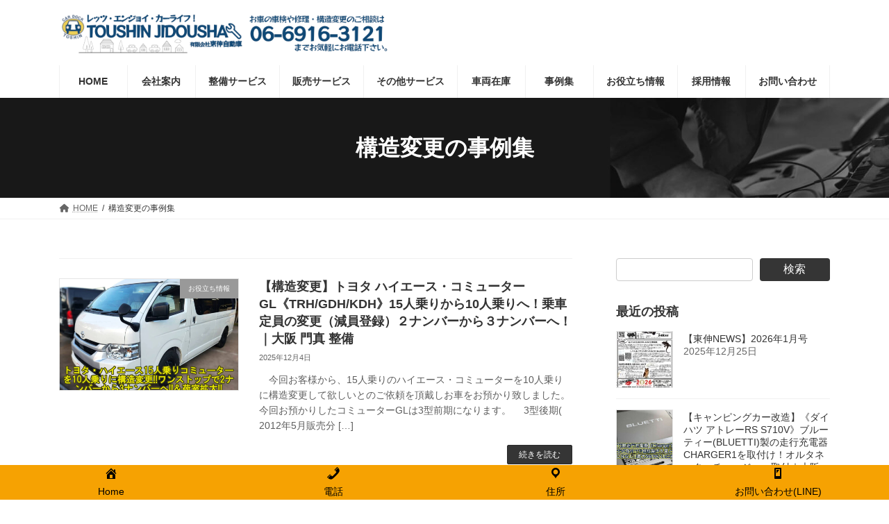

--- FILE ---
content_type: text/html; charset=UTF-8
request_url: http://www.toushinjidousha.com/?cat=5
body_size: 33899
content:
<!DOCTYPE html><html dir="ltr" lang="ja" prefix="og: https://ogp.me/ns#"><head><meta charset="utf-8"><meta http-equiv="X-UA-Compatible" content="IE=edge"><meta name="viewport" content="width=device-width, initial-scale=1"><title>構造変更の事例集 - 東伸自動車</title><meta name="robots" content="max-image-preview:large" /><link rel="canonical" href="https://www.toushinjidousha.com/?cat=5" /><link rel="next" href="https://www.toushinjidousha.com/?cat=5&#038;paged=2" /><meta name="generator" content="All in One SEO (AIOSEO) 4.6.6" />  <script defer src="https://www.googletagmanager.com/gtag/js?id=UA-63143114-1"></script> <script defer src="[data-uri]"></script> <script type="application/ld+json" class="aioseo-schema">{"@context":"https:\/\/schema.org","@graph":[{"@type":"BreadcrumbList","@id":"https:\/\/www.toushinjidousha.com\/?cat=5#breadcrumblist","itemListElement":[{"@type":"ListItem","@id":"https:\/\/www.toushinjidousha.com\/#listItem","position":1,"name":"\u5bb6","item":"https:\/\/www.toushinjidousha.com\/","nextItem":"https:\/\/www.toushinjidousha.com\/?cat=5#listItem"},{"@type":"ListItem","@id":"https:\/\/www.toushinjidousha.com\/?cat=5#listItem","position":2,"name":"\u69cb\u9020\u5909\u66f4\u306e\u4e8b\u4f8b\u96c6","previousItem":"https:\/\/www.toushinjidousha.com\/#listItem"}]},{"@type":"CollectionPage","@id":"https:\/\/www.toushinjidousha.com\/?cat=5#collectionpage","url":"https:\/\/www.toushinjidousha.com\/?cat=5","name":"\u69cb\u9020\u5909\u66f4\u306e\u4e8b\u4f8b\u96c6 - \u6771\u4f38\u81ea\u52d5\u8eca","inLanguage":"ja","isPartOf":{"@id":"https:\/\/www.toushinjidousha.com\/#website"},"breadcrumb":{"@id":"https:\/\/www.toushinjidousha.com\/?cat=5#breadcrumblist"}},{"@type":"Organization","@id":"https:\/\/www.toushinjidousha.com\/#organization","name":"\u6771\u4f38\u81ea\u52d5\u8eca","description":"\u30ec\u30c3\u30c4\u30fb\u30a8\u30f3\u30b8\u30e7\u30a4\u30fb\u30ab\u30fc\u30e9\u30a4\u30d5\uff01","url":"https:\/\/www.toushinjidousha.com\/","sameAs":["https:\/\/www.facebook.com\/profile.php?id=100010392166626","https:\/\/www.instagram.com\/toushinjidousha\/?hl=ja","https:\/\/www.youtube.com\/channel\/UCnHrxSU0VGCOqSXAFJE28Tg"]},{"@type":"WebSite","@id":"https:\/\/www.toushinjidousha.com\/#website","url":"https:\/\/www.toushinjidousha.com\/","name":"\u6771\u4f38\u81ea\u52d5\u8eca","description":"\u30ec\u30c3\u30c4\u30fb\u30a8\u30f3\u30b8\u30e7\u30a4\u30fb\u30ab\u30fc\u30e9\u30a4\u30d5\uff01","inLanguage":"ja","publisher":{"@id":"https:\/\/www.toushinjidousha.com\/#organization"}}]}</script> <link rel='dns-prefetch' href='//webfonts.sakura.ne.jp' /><link rel="alternate" type="application/rss+xml" title="東伸自動車 &raquo; フィード" href="https://www.toushinjidousha.com/?feed=rss2" /><link rel="alternate" type="application/rss+xml" title="東伸自動車 &raquo; コメントフィード" href="https://www.toushinjidousha.com/?feed=comments-rss2" /><link rel="alternate" type="application/rss+xml" title="東伸自動車 &raquo; 構造変更の事例集 カテゴリーのフィード" href="https://www.toushinjidousha.com/?feed=rss2&#038;cat=5" /><meta name="description" content="[1ページ目] 構造変更の事例集 について 東伸自動車 レッツ・エンジョイ・カーライフ！" /><style id='wp-img-auto-sizes-contain-inline-css' type='text/css'>img:is([sizes=auto i],[sizes^="auto," i]){contain-intrinsic-size:3000px 1500px}
/*# sourceURL=wp-img-auto-sizes-contain-inline-css */</style><link rel='stylesheet' id='vkExUnit_common_style-css' href='http://www.toushinjidousha.com/wp-content/cache/autoptimize/autoptimize_single_ea06bcb9caaffec68e5e5f8d33d36f3a.php?ver=9.112.0.1' type='text/css' media='all' /><style id='vkExUnit_common_style-inline-css' type='text/css'>:root {--ver_page_top_button_url:url(http://www.toushinjidousha.com/wp-content/plugins/vk-all-in-one-expansion-unit/assets/images/to-top-btn-icon.svg);}@font-face {font-weight: normal;font-style: normal;font-family: "vk_sns";src: url("http://www.toushinjidousha.com/wp-content/plugins/vk-all-in-one-expansion-unit/inc/sns/icons/fonts/vk_sns.eot?-bq20cj");src: url("http://www.toushinjidousha.com/wp-content/plugins/vk-all-in-one-expansion-unit/inc/sns/icons/fonts/vk_sns.eot?#iefix-bq20cj") format("embedded-opentype"),url("http://www.toushinjidousha.com/wp-content/plugins/vk-all-in-one-expansion-unit/inc/sns/icons/fonts/vk_sns.woff?-bq20cj") format("woff"),url("http://www.toushinjidousha.com/wp-content/plugins/vk-all-in-one-expansion-unit/inc/sns/icons/fonts/vk_sns.ttf?-bq20cj") format("truetype"),url("http://www.toushinjidousha.com/wp-content/plugins/vk-all-in-one-expansion-unit/inc/sns/icons/fonts/vk_sns.svg?-bq20cj#vk_sns") format("svg");}
.veu_promotion-alert__content--text {border: 1px solid rgba(0,0,0,0.125);padding: 0.5em 1em;border-radius: var(--vk-size-radius);margin-bottom: var(--vk-margin-block-bottom);font-size: 0.875rem;}/* Alert Content部分に段落タグを入れた場合に最後の段落の余白を0にする */.veu_promotion-alert__content--text p:last-of-type{margin-bottom:0;margin-top: 0;}
/*# sourceURL=vkExUnit_common_style-inline-css */</style><style id='wp-emoji-styles-inline-css' type='text/css'>img.wp-smiley, img.emoji {
		display: inline !important;
		border: none !important;
		box-shadow: none !important;
		height: 1em !important;
		width: 1em !important;
		margin: 0 0.07em !important;
		vertical-align: -0.1em !important;
		background: none !important;
		padding: 0 !important;
	}
/*# sourceURL=wp-emoji-styles-inline-css */</style><style id='wp-block-library-inline-css' type='text/css'>:root{--wp-block-synced-color:#7a00df;--wp-block-synced-color--rgb:122,0,223;--wp-bound-block-color:var(--wp-block-synced-color);--wp-editor-canvas-background:#ddd;--wp-admin-theme-color:#007cba;--wp-admin-theme-color--rgb:0,124,186;--wp-admin-theme-color-darker-10:#006ba1;--wp-admin-theme-color-darker-10--rgb:0,107,160.5;--wp-admin-theme-color-darker-20:#005a87;--wp-admin-theme-color-darker-20--rgb:0,90,135;--wp-admin-border-width-focus:2px}@media (min-resolution:192dpi){:root{--wp-admin-border-width-focus:1.5px}}.wp-element-button{cursor:pointer}:root .has-very-light-gray-background-color{background-color:#eee}:root .has-very-dark-gray-background-color{background-color:#313131}:root .has-very-light-gray-color{color:#eee}:root .has-very-dark-gray-color{color:#313131}:root .has-vivid-green-cyan-to-vivid-cyan-blue-gradient-background{background:linear-gradient(135deg,#00d084,#0693e3)}:root .has-purple-crush-gradient-background{background:linear-gradient(135deg,#34e2e4,#4721fb 50%,#ab1dfe)}:root .has-hazy-dawn-gradient-background{background:linear-gradient(135deg,#faaca8,#dad0ec)}:root .has-subdued-olive-gradient-background{background:linear-gradient(135deg,#fafae1,#67a671)}:root .has-atomic-cream-gradient-background{background:linear-gradient(135deg,#fdd79a,#004a59)}:root .has-nightshade-gradient-background{background:linear-gradient(135deg,#330968,#31cdcf)}:root .has-midnight-gradient-background{background:linear-gradient(135deg,#020381,#2874fc)}:root{--wp--preset--font-size--normal:16px;--wp--preset--font-size--huge:42px}.has-regular-font-size{font-size:1em}.has-larger-font-size{font-size:2.625em}.has-normal-font-size{font-size:var(--wp--preset--font-size--normal)}.has-huge-font-size{font-size:var(--wp--preset--font-size--huge)}.has-text-align-center{text-align:center}.has-text-align-left{text-align:left}.has-text-align-right{text-align:right}.has-fit-text{white-space:nowrap!important}#end-resizable-editor-section{display:none}.aligncenter{clear:both}.items-justified-left{justify-content:flex-start}.items-justified-center{justify-content:center}.items-justified-right{justify-content:flex-end}.items-justified-space-between{justify-content:space-between}.screen-reader-text{border:0;clip-path:inset(50%);height:1px;margin:-1px;overflow:hidden;padding:0;position:absolute;width:1px;word-wrap:normal!important}.screen-reader-text:focus{background-color:#ddd;clip-path:none;color:#444;display:block;font-size:1em;height:auto;left:5px;line-height:normal;padding:15px 23px 14px;text-decoration:none;top:5px;width:auto;z-index:100000}html :where(.has-border-color){border-style:solid}html :where([style*=border-top-color]){border-top-style:solid}html :where([style*=border-right-color]){border-right-style:solid}html :where([style*=border-bottom-color]){border-bottom-style:solid}html :where([style*=border-left-color]){border-left-style:solid}html :where([style*=border-width]){border-style:solid}html :where([style*=border-top-width]){border-top-style:solid}html :where([style*=border-right-width]){border-right-style:solid}html :where([style*=border-bottom-width]){border-bottom-style:solid}html :where([style*=border-left-width]){border-left-style:solid}html :where(img[class*=wp-image-]){height:auto;max-width:100%}:where(figure){margin:0 0 1em}html :where(.is-position-sticky){--wp-admin--admin-bar--position-offset:var(--wp-admin--admin-bar--height,0px)}@media screen and (max-width:600px){html :where(.is-position-sticky){--wp-admin--admin-bar--position-offset:0px}}
.vk-cols--reverse{flex-direction:row-reverse}.vk-cols--hasbtn{margin-bottom:0}.vk-cols--hasbtn>.row>.vk_gridColumn_item,.vk-cols--hasbtn>.wp-block-column{position:relative;padding-bottom:3em}.vk-cols--hasbtn>.row>.vk_gridColumn_item>.wp-block-buttons,.vk-cols--hasbtn>.row>.vk_gridColumn_item>.vk_button,.vk-cols--hasbtn>.wp-block-column>.wp-block-buttons,.vk-cols--hasbtn>.wp-block-column>.vk_button{position:absolute;bottom:0;width:100%}.vk-cols--fit.wp-block-columns{gap:0}.vk-cols--fit.wp-block-columns,.vk-cols--fit.wp-block-columns:not(.is-not-stacked-on-mobile){margin-top:0;margin-bottom:0;justify-content:space-between}.vk-cols--fit.wp-block-columns>.wp-block-column *:last-child,.vk-cols--fit.wp-block-columns:not(.is-not-stacked-on-mobile)>.wp-block-column *:last-child{margin-bottom:0}.vk-cols--fit.wp-block-columns>.wp-block-column>.wp-block-cover,.vk-cols--fit.wp-block-columns:not(.is-not-stacked-on-mobile)>.wp-block-column>.wp-block-cover{margin-top:0}.vk-cols--fit.wp-block-columns.has-background,.vk-cols--fit.wp-block-columns:not(.is-not-stacked-on-mobile).has-background{padding:0}@media(max-width: 599px){.vk-cols--fit.wp-block-columns:not(.has-background)>.wp-block-column:not(.has-background),.vk-cols--fit.wp-block-columns:not(.is-not-stacked-on-mobile):not(.has-background)>.wp-block-column:not(.has-background){padding-left:0 !important;padding-right:0 !important}}@media(min-width: 782px){.vk-cols--fit.wp-block-columns .block-editor-block-list__block.wp-block-column:not(:first-child),.vk-cols--fit.wp-block-columns>.wp-block-column:not(:first-child),.vk-cols--fit.wp-block-columns:not(.is-not-stacked-on-mobile) .block-editor-block-list__block.wp-block-column:not(:first-child),.vk-cols--fit.wp-block-columns:not(.is-not-stacked-on-mobile)>.wp-block-column:not(:first-child){margin-left:0}}@media(min-width: 600px)and (max-width: 781px){.vk-cols--fit.wp-block-columns .wp-block-column:nth-child(2n),.vk-cols--fit.wp-block-columns:not(.is-not-stacked-on-mobile) .wp-block-column:nth-child(2n){margin-left:0}.vk-cols--fit.wp-block-columns .wp-block-column:not(:only-child),.vk-cols--fit.wp-block-columns:not(.is-not-stacked-on-mobile) .wp-block-column:not(:only-child){flex-basis:50% !important}}.vk-cols--fit--gap1.wp-block-columns{gap:1px}@media(min-width: 600px)and (max-width: 781px){.vk-cols--fit--gap1.wp-block-columns .wp-block-column:not(:only-child){flex-basis:calc(50% - 1px) !important}}.vk-cols--fit.vk-cols--grid>.block-editor-block-list__block,.vk-cols--fit.vk-cols--grid>.wp-block-column,.vk-cols--fit.vk-cols--grid:not(.is-not-stacked-on-mobile)>.block-editor-block-list__block,.vk-cols--fit.vk-cols--grid:not(.is-not-stacked-on-mobile)>.wp-block-column{flex-basis:50%;box-sizing:border-box}@media(max-width: 599px){.vk-cols--fit.vk-cols--grid.vk-cols--grid--alignfull>.wp-block-column:nth-child(2)>.wp-block-cover,.vk-cols--fit.vk-cols--grid.vk-cols--grid--alignfull>.wp-block-column:nth-child(2)>.vk_outer,.vk-cols--fit.vk-cols--grid:not(.is-not-stacked-on-mobile).vk-cols--grid--alignfull>.wp-block-column:nth-child(2)>.wp-block-cover,.vk-cols--fit.vk-cols--grid:not(.is-not-stacked-on-mobile).vk-cols--grid--alignfull>.wp-block-column:nth-child(2)>.vk_outer{width:100vw;margin-right:calc((100% - 100vw)/2);margin-left:calc((100% - 100vw)/2)}}@media(min-width: 600px){.vk-cols--fit.vk-cols--grid.vk-cols--grid--alignfull>.wp-block-column:nth-child(2)>.wp-block-cover,.vk-cols--fit.vk-cols--grid.vk-cols--grid--alignfull>.wp-block-column:nth-child(2)>.vk_outer,.vk-cols--fit.vk-cols--grid:not(.is-not-stacked-on-mobile).vk-cols--grid--alignfull>.wp-block-column:nth-child(2)>.wp-block-cover,.vk-cols--fit.vk-cols--grid:not(.is-not-stacked-on-mobile).vk-cols--grid--alignfull>.wp-block-column:nth-child(2)>.vk_outer{margin-right:calc(100% - 50vw);width:50vw}}@media(min-width: 600px){.vk-cols--fit.vk-cols--grid.vk-cols--grid--alignfull.vk-cols--reverse>.wp-block-column,.vk-cols--fit.vk-cols--grid:not(.is-not-stacked-on-mobile).vk-cols--grid--alignfull.vk-cols--reverse>.wp-block-column{margin-left:0;margin-right:0}.vk-cols--fit.vk-cols--grid.vk-cols--grid--alignfull.vk-cols--reverse>.wp-block-column:nth-child(2)>.wp-block-cover,.vk-cols--fit.vk-cols--grid.vk-cols--grid--alignfull.vk-cols--reverse>.wp-block-column:nth-child(2)>.vk_outer,.vk-cols--fit.vk-cols--grid:not(.is-not-stacked-on-mobile).vk-cols--grid--alignfull.vk-cols--reverse>.wp-block-column:nth-child(2)>.wp-block-cover,.vk-cols--fit.vk-cols--grid:not(.is-not-stacked-on-mobile).vk-cols--grid--alignfull.vk-cols--reverse>.wp-block-column:nth-child(2)>.vk_outer{margin-left:calc(100% - 50vw)}}.vk-cols--menu h2,.vk-cols--menu h3,.vk-cols--menu h4,.vk-cols--menu h5{margin-bottom:.2em;text-shadow:#000 0 0 10px}.vk-cols--menu h2:first-child,.vk-cols--menu h3:first-child,.vk-cols--menu h4:first-child,.vk-cols--menu h5:first-child{margin-top:0}.vk-cols--menu p{margin-bottom:1rem;text-shadow:#000 0 0 10px}.vk-cols--menu .wp-block-cover__inner-container:last-child{margin-bottom:0}.vk-cols--fitbnrs .wp-block-column .wp-block-cover:hover img{filter:unset}.vk-cols--fitbnrs .wp-block-column .wp-block-cover:hover{background-color:unset}.vk-cols--fitbnrs .wp-block-column .wp-block-cover:hover .wp-block-cover__image-background{filter:unset !important}.vk-cols--fitbnrs .wp-block-cover .wp-block-cover__inner-container{position:absolute;height:100%;width:100%}.vk-cols--fitbnrs .vk_button{height:100%;margin:0}.vk-cols--fitbnrs .vk_button .vk_button_btn,.vk-cols--fitbnrs .vk_button .btn{height:100%;width:100%;border:none;box-shadow:none;background-color:unset !important;transition:unset}.vk-cols--fitbnrs .vk_button .vk_button_btn:hover,.vk-cols--fitbnrs .vk_button .btn:hover{transition:unset}.vk-cols--fitbnrs .vk_button .vk_button_btn:after,.vk-cols--fitbnrs .vk_button .btn:after{border:none}.vk-cols--fitbnrs .vk_button .vk_button_link_txt{width:100%;position:absolute;top:50%;left:50%;transform:translateY(-50%) translateX(-50%);font-size:2rem;text-shadow:#000 0 0 10px}.vk-cols--fitbnrs .vk_button .vk_button_link_subCaption{width:100%;position:absolute;top:calc(50% + 2.2em);left:50%;transform:translateY(-50%) translateX(-50%);text-shadow:#000 0 0 10px}@media(min-width: 992px){.vk-cols--media.wp-block-columns{gap:3rem}}.vk-fit-map figure{margin-bottom:0}.vk-fit-map iframe{position:relative;margin-bottom:0;display:block;max-height:400px;width:100vw}.vk-fit-map:is(.alignfull,.alignwide) div{max-width:100%}.vk-table--th--width25 :where(tr>*:first-child){width:25%}.vk-table--th--width30 :where(tr>*:first-child){width:30%}.vk-table--th--width35 :where(tr>*:first-child){width:35%}.vk-table--th--width40 :where(tr>*:first-child){width:40%}.vk-table--th--bg-bright :where(tr>*:first-child){background-color:var(--wp--preset--color--bg-secondary, rgba(0, 0, 0, 0.05))}@media(max-width: 599px){.vk-table--mobile-block :is(th,td){width:100%;display:block}.vk-table--mobile-block.wp-block-table table :is(th,td){border-top:none}}.vk-table--width--th25 :where(tr>*:first-child){width:25%}.vk-table--width--th30 :where(tr>*:first-child){width:30%}.vk-table--width--th35 :where(tr>*:first-child){width:35%}.vk-table--width--th40 :where(tr>*:first-child){width:40%}.no-margin{margin:0}@media(max-width: 599px){.wp-block-image.vk-aligncenter--mobile>.alignright{float:none;margin-left:auto;margin-right:auto}.vk-no-padding-horizontal--mobile{padding-left:0 !important;padding-right:0 !important}}
/* VK Color Palettes */:root{ --wp--preset--color--vk-color-primary:#353535}/* --vk-color-primary is deprecated. */:root{ --vk-color-primary: var(--wp--preset--color--vk-color-primary);}:root{ --wp--preset--color--vk-color-primary-dark:#2a2a2a}/* --vk-color-primary-dark is deprecated. */:root{ --vk-color-primary-dark: var(--wp--preset--color--vk-color-primary-dark);}:root{ --wp--preset--color--vk-color-primary-vivid:#3a3a3a}/* --vk-color-primary-vivid is deprecated. */:root{ --vk-color-primary-vivid: var(--wp--preset--color--vk-color-primary-vivid);}:root{ --wp--preset--color--vk-color-custom-1:#f6a202}/* --vk-color-custom-1 is deprecated. */:root{ --vk-color-custom-1: var(--wp--preset--color--vk-color-custom-1);}:root{ --wp--preset--color--vk-color-custom-2:#353535}/* --vk-color-custom-2 is deprecated. */:root{ --vk-color-custom-2: var(--wp--preset--color--vk-color-custom-2);}:root{ --wp--preset--color--vk-color-custom-3:#124a79}/* --vk-color-custom-3 is deprecated. */:root{ --vk-color-custom-3: var(--wp--preset--color--vk-color-custom-3);}

/*# sourceURL=wp-block-library-inline-css */</style><link rel='stylesheet' id='wp-block-cover-css' href='http://www.toushinjidousha.com/wp-includes/blocks/cover/style.min.css?ver=6.9' type='text/css' media='all' /><style id='wp-block-heading-inline-css' type='text/css'>h1:where(.wp-block-heading).has-background,h2:where(.wp-block-heading).has-background,h3:where(.wp-block-heading).has-background,h4:where(.wp-block-heading).has-background,h5:where(.wp-block-heading).has-background,h6:where(.wp-block-heading).has-background{padding:1.25em 2.375em}h1.has-text-align-left[style*=writing-mode]:where([style*=vertical-lr]),h1.has-text-align-right[style*=writing-mode]:where([style*=vertical-rl]),h2.has-text-align-left[style*=writing-mode]:where([style*=vertical-lr]),h2.has-text-align-right[style*=writing-mode]:where([style*=vertical-rl]),h3.has-text-align-left[style*=writing-mode]:where([style*=vertical-lr]),h3.has-text-align-right[style*=writing-mode]:where([style*=vertical-rl]),h4.has-text-align-left[style*=writing-mode]:where([style*=vertical-lr]),h4.has-text-align-right[style*=writing-mode]:where([style*=vertical-rl]),h5.has-text-align-left[style*=writing-mode]:where([style*=vertical-lr]),h5.has-text-align-right[style*=writing-mode]:where([style*=vertical-rl]),h6.has-text-align-left[style*=writing-mode]:where([style*=vertical-lr]),h6.has-text-align-right[style*=writing-mode]:where([style*=vertical-rl]){rotate:180deg}
/*# sourceURL=http://www.toushinjidousha.com/wp-includes/blocks/heading/style.min.css */</style><style id='wp-block-image-inline-css' type='text/css'>.wp-block-image>a,.wp-block-image>figure>a{display:inline-block}.wp-block-image img{box-sizing:border-box;height:auto;max-width:100%;vertical-align:bottom}@media not (prefers-reduced-motion){.wp-block-image img.hide{visibility:hidden}.wp-block-image img.show{animation:show-content-image .4s}}.wp-block-image[style*=border-radius] img,.wp-block-image[style*=border-radius]>a{border-radius:inherit}.wp-block-image.has-custom-border img{box-sizing:border-box}.wp-block-image.aligncenter{text-align:center}.wp-block-image.alignfull>a,.wp-block-image.alignwide>a{width:100%}.wp-block-image.alignfull img,.wp-block-image.alignwide img{height:auto;width:100%}.wp-block-image .aligncenter,.wp-block-image .alignleft,.wp-block-image .alignright,.wp-block-image.aligncenter,.wp-block-image.alignleft,.wp-block-image.alignright{display:table}.wp-block-image .aligncenter>figcaption,.wp-block-image .alignleft>figcaption,.wp-block-image .alignright>figcaption,.wp-block-image.aligncenter>figcaption,.wp-block-image.alignleft>figcaption,.wp-block-image.alignright>figcaption{caption-side:bottom;display:table-caption}.wp-block-image .alignleft{float:left;margin:.5em 1em .5em 0}.wp-block-image .alignright{float:right;margin:.5em 0 .5em 1em}.wp-block-image .aligncenter{margin-left:auto;margin-right:auto}.wp-block-image :where(figcaption){margin-bottom:1em;margin-top:.5em}.wp-block-image.is-style-circle-mask img{border-radius:9999px}@supports ((-webkit-mask-image:none) or (mask-image:none)) or (-webkit-mask-image:none){.wp-block-image.is-style-circle-mask img{border-radius:0;-webkit-mask-image:url('data:image/svg+xml;utf8,<svg viewBox="0 0 100 100" xmlns="http://www.w3.org/2000/svg"><circle cx="50" cy="50" r="50"/></svg>');mask-image:url('data:image/svg+xml;utf8,<svg viewBox="0 0 100 100" xmlns="http://www.w3.org/2000/svg"><circle cx="50" cy="50" r="50"/></svg>');mask-mode:alpha;-webkit-mask-position:center;mask-position:center;-webkit-mask-repeat:no-repeat;mask-repeat:no-repeat;-webkit-mask-size:contain;mask-size:contain}}:root :where(.wp-block-image.is-style-rounded img,.wp-block-image .is-style-rounded img){border-radius:9999px}.wp-block-image figure{margin:0}.wp-lightbox-container{display:flex;flex-direction:column;position:relative}.wp-lightbox-container img{cursor:zoom-in}.wp-lightbox-container img:hover+button{opacity:1}.wp-lightbox-container button{align-items:center;backdrop-filter:blur(16px) saturate(180%);background-color:#5a5a5a40;border:none;border-radius:4px;cursor:zoom-in;display:flex;height:20px;justify-content:center;opacity:0;padding:0;position:absolute;right:16px;text-align:center;top:16px;width:20px;z-index:100}@media not (prefers-reduced-motion){.wp-lightbox-container button{transition:opacity .2s ease}}.wp-lightbox-container button:focus-visible{outline:3px auto #5a5a5a40;outline:3px auto -webkit-focus-ring-color;outline-offset:3px}.wp-lightbox-container button:hover{cursor:pointer;opacity:1}.wp-lightbox-container button:focus{opacity:1}.wp-lightbox-container button:focus,.wp-lightbox-container button:hover,.wp-lightbox-container button:not(:hover):not(:active):not(.has-background){background-color:#5a5a5a40;border:none}.wp-lightbox-overlay{box-sizing:border-box;cursor:zoom-out;height:100vh;left:0;overflow:hidden;position:fixed;top:0;visibility:hidden;width:100%;z-index:100000}.wp-lightbox-overlay .close-button{align-items:center;cursor:pointer;display:flex;justify-content:center;min-height:40px;min-width:40px;padding:0;position:absolute;right:calc(env(safe-area-inset-right) + 16px);top:calc(env(safe-area-inset-top) + 16px);z-index:5000000}.wp-lightbox-overlay .close-button:focus,.wp-lightbox-overlay .close-button:hover,.wp-lightbox-overlay .close-button:not(:hover):not(:active):not(.has-background){background:none;border:none}.wp-lightbox-overlay .lightbox-image-container{height:var(--wp--lightbox-container-height);left:50%;overflow:hidden;position:absolute;top:50%;transform:translate(-50%,-50%);transform-origin:top left;width:var(--wp--lightbox-container-width);z-index:9999999999}.wp-lightbox-overlay .wp-block-image{align-items:center;box-sizing:border-box;display:flex;height:100%;justify-content:center;margin:0;position:relative;transform-origin:0 0;width:100%;z-index:3000000}.wp-lightbox-overlay .wp-block-image img{height:var(--wp--lightbox-image-height);min-height:var(--wp--lightbox-image-height);min-width:var(--wp--lightbox-image-width);width:var(--wp--lightbox-image-width)}.wp-lightbox-overlay .wp-block-image figcaption{display:none}.wp-lightbox-overlay button{background:none;border:none}.wp-lightbox-overlay .scrim{background-color:#fff;height:100%;opacity:.9;position:absolute;width:100%;z-index:2000000}.wp-lightbox-overlay.active{visibility:visible}@media not (prefers-reduced-motion){.wp-lightbox-overlay.active{animation:turn-on-visibility .25s both}.wp-lightbox-overlay.active img{animation:turn-on-visibility .35s both}.wp-lightbox-overlay.show-closing-animation:not(.active){animation:turn-off-visibility .35s both}.wp-lightbox-overlay.show-closing-animation:not(.active) img{animation:turn-off-visibility .25s both}.wp-lightbox-overlay.zoom.active{animation:none;opacity:1;visibility:visible}.wp-lightbox-overlay.zoom.active .lightbox-image-container{animation:lightbox-zoom-in .4s}.wp-lightbox-overlay.zoom.active .lightbox-image-container img{animation:none}.wp-lightbox-overlay.zoom.active .scrim{animation:turn-on-visibility .4s forwards}.wp-lightbox-overlay.zoom.show-closing-animation:not(.active){animation:none}.wp-lightbox-overlay.zoom.show-closing-animation:not(.active) .lightbox-image-container{animation:lightbox-zoom-out .4s}.wp-lightbox-overlay.zoom.show-closing-animation:not(.active) .lightbox-image-container img{animation:none}.wp-lightbox-overlay.zoom.show-closing-animation:not(.active) .scrim{animation:turn-off-visibility .4s forwards}}@keyframes show-content-image{0%{visibility:hidden}99%{visibility:hidden}to{visibility:visible}}@keyframes turn-on-visibility{0%{opacity:0}to{opacity:1}}@keyframes turn-off-visibility{0%{opacity:1;visibility:visible}99%{opacity:0;visibility:visible}to{opacity:0;visibility:hidden}}@keyframes lightbox-zoom-in{0%{transform:translate(calc((-100vw + var(--wp--lightbox-scrollbar-width))/2 + var(--wp--lightbox-initial-left-position)),calc(-50vh + var(--wp--lightbox-initial-top-position))) scale(var(--wp--lightbox-scale))}to{transform:translate(-50%,-50%) scale(1)}}@keyframes lightbox-zoom-out{0%{transform:translate(-50%,-50%) scale(1);visibility:visible}99%{visibility:visible}to{transform:translate(calc((-100vw + var(--wp--lightbox-scrollbar-width))/2 + var(--wp--lightbox-initial-left-position)),calc(-50vh + var(--wp--lightbox-initial-top-position))) scale(var(--wp--lightbox-scale));visibility:hidden}}
/*# sourceURL=http://www.toushinjidousha.com/wp-includes/blocks/image/style.min.css */</style><style id='wp-block-list-inline-css' type='text/css'>ol,ul{box-sizing:border-box}:root :where(.wp-block-list.has-background){padding:1.25em 2.375em}
/*# sourceURL=http://www.toushinjidousha.com/wp-includes/blocks/list/style.min.css */</style><style id='wp-block-search-inline-css' type='text/css'>.wp-block-search__button{margin-left:10px;word-break:normal}.wp-block-search__button.has-icon{line-height:0}.wp-block-search__button svg{height:1.25em;min-height:24px;min-width:24px;width:1.25em;fill:currentColor;vertical-align:text-bottom}:where(.wp-block-search__button){border:1px solid #ccc;padding:6px 10px}.wp-block-search__inside-wrapper{display:flex;flex:auto;flex-wrap:nowrap;max-width:100%}.wp-block-search__label{width:100%}.wp-block-search.wp-block-search__button-only .wp-block-search__button{box-sizing:border-box;display:flex;flex-shrink:0;justify-content:center;margin-left:0;max-width:100%}.wp-block-search.wp-block-search__button-only .wp-block-search__inside-wrapper{min-width:0!important;transition-property:width}.wp-block-search.wp-block-search__button-only .wp-block-search__input{flex-basis:100%;transition-duration:.3s}.wp-block-search.wp-block-search__button-only.wp-block-search__searchfield-hidden,.wp-block-search.wp-block-search__button-only.wp-block-search__searchfield-hidden .wp-block-search__inside-wrapper{overflow:hidden}.wp-block-search.wp-block-search__button-only.wp-block-search__searchfield-hidden .wp-block-search__input{border-left-width:0!important;border-right-width:0!important;flex-basis:0;flex-grow:0;margin:0;min-width:0!important;padding-left:0!important;padding-right:0!important;width:0!important}:where(.wp-block-search__input){appearance:none;border:1px solid #949494;flex-grow:1;font-family:inherit;font-size:inherit;font-style:inherit;font-weight:inherit;letter-spacing:inherit;line-height:inherit;margin-left:0;margin-right:0;min-width:3rem;padding:8px;text-decoration:unset!important;text-transform:inherit}:where(.wp-block-search__button-inside .wp-block-search__inside-wrapper){background-color:#fff;border:1px solid #949494;box-sizing:border-box;padding:4px}:where(.wp-block-search__button-inside .wp-block-search__inside-wrapper) .wp-block-search__input{border:none;border-radius:0;padding:0 4px}:where(.wp-block-search__button-inside .wp-block-search__inside-wrapper) .wp-block-search__input:focus{outline:none}:where(.wp-block-search__button-inside .wp-block-search__inside-wrapper) :where(.wp-block-search__button){padding:4px 8px}.wp-block-search.aligncenter .wp-block-search__inside-wrapper{margin:auto}.wp-block[data-align=right] .wp-block-search.wp-block-search__button-only .wp-block-search__inside-wrapper{float:right}
/*# sourceURL=http://www.toushinjidousha.com/wp-includes/blocks/search/style.min.css */</style><style id='wp-block-columns-inline-css' type='text/css'>.wp-block-columns{box-sizing:border-box;display:flex;flex-wrap:wrap!important}@media (min-width:782px){.wp-block-columns{flex-wrap:nowrap!important}}.wp-block-columns{align-items:normal!important}.wp-block-columns.are-vertically-aligned-top{align-items:flex-start}.wp-block-columns.are-vertically-aligned-center{align-items:center}.wp-block-columns.are-vertically-aligned-bottom{align-items:flex-end}@media (max-width:781px){.wp-block-columns:not(.is-not-stacked-on-mobile)>.wp-block-column{flex-basis:100%!important}}@media (min-width:782px){.wp-block-columns:not(.is-not-stacked-on-mobile)>.wp-block-column{flex-basis:0;flex-grow:1}.wp-block-columns:not(.is-not-stacked-on-mobile)>.wp-block-column[style*=flex-basis]{flex-grow:0}}.wp-block-columns.is-not-stacked-on-mobile{flex-wrap:nowrap!important}.wp-block-columns.is-not-stacked-on-mobile>.wp-block-column{flex-basis:0;flex-grow:1}.wp-block-columns.is-not-stacked-on-mobile>.wp-block-column[style*=flex-basis]{flex-grow:0}:where(.wp-block-columns){margin-bottom:1.75em}:where(.wp-block-columns.has-background){padding:1.25em 2.375em}.wp-block-column{flex-grow:1;min-width:0;overflow-wrap:break-word;word-break:break-word}.wp-block-column.is-vertically-aligned-top{align-self:flex-start}.wp-block-column.is-vertically-aligned-center{align-self:center}.wp-block-column.is-vertically-aligned-bottom{align-self:flex-end}.wp-block-column.is-vertically-aligned-stretch{align-self:stretch}.wp-block-column.is-vertically-aligned-bottom,.wp-block-column.is-vertically-aligned-center,.wp-block-column.is-vertically-aligned-top{width:100%}
/*# sourceURL=http://www.toushinjidousha.com/wp-includes/blocks/columns/style.min.css */</style><style id='wp-block-group-inline-css' type='text/css'>.wp-block-group{box-sizing:border-box}:where(.wp-block-group.wp-block-group-is-layout-constrained){position:relative}
/*# sourceURL=http://www.toushinjidousha.com/wp-includes/blocks/group/style.min.css */</style><style id='wp-block-paragraph-inline-css' type='text/css'>.is-small-text{font-size:.875em}.is-regular-text{font-size:1em}.is-large-text{font-size:2.25em}.is-larger-text{font-size:3em}.has-drop-cap:not(:focus):first-letter{float:left;font-size:8.4em;font-style:normal;font-weight:100;line-height:.68;margin:.05em .1em 0 0;text-transform:uppercase}body.rtl .has-drop-cap:not(:focus):first-letter{float:none;margin-left:.1em}p.has-drop-cap.has-background{overflow:hidden}:root :where(p.has-background){padding:1.25em 2.375em}:where(p.has-text-color:not(.has-link-color)) a{color:inherit}p.has-text-align-left[style*="writing-mode:vertical-lr"],p.has-text-align-right[style*="writing-mode:vertical-rl"]{rotate:180deg}
/*# sourceURL=http://www.toushinjidousha.com/wp-includes/blocks/paragraph/style.min.css */</style><style id='wp-block-separator-inline-css' type='text/css'>@charset "UTF-8";.wp-block-separator{border:none;border-top:2px solid}:root :where(.wp-block-separator.is-style-dots){height:auto;line-height:1;text-align:center}:root :where(.wp-block-separator.is-style-dots):before{color:currentColor;content:"···";font-family:serif;font-size:1.5em;letter-spacing:2em;padding-left:2em}.wp-block-separator.is-style-dots{background:none!important;border:none!important}
/*# sourceURL=http://www.toushinjidousha.com/wp-includes/blocks/separator/style.min.css */</style><style id='wp-block-social-links-inline-css' type='text/css'>.wp-block-social-links{background:none;box-sizing:border-box;margin-left:0;padding-left:0;padding-right:0;text-indent:0}.wp-block-social-links .wp-social-link a,.wp-block-social-links .wp-social-link a:hover{border-bottom:0;box-shadow:none;text-decoration:none}.wp-block-social-links .wp-social-link svg{height:1em;width:1em}.wp-block-social-links .wp-social-link span:not(.screen-reader-text){font-size:.65em;margin-left:.5em;margin-right:.5em}.wp-block-social-links.has-small-icon-size{font-size:16px}.wp-block-social-links,.wp-block-social-links.has-normal-icon-size{font-size:24px}.wp-block-social-links.has-large-icon-size{font-size:36px}.wp-block-social-links.has-huge-icon-size{font-size:48px}.wp-block-social-links.aligncenter{display:flex;justify-content:center}.wp-block-social-links.alignright{justify-content:flex-end}.wp-block-social-link{border-radius:9999px;display:block}@media not (prefers-reduced-motion){.wp-block-social-link{transition:transform .1s ease}}.wp-block-social-link{height:auto}.wp-block-social-link a{align-items:center;display:flex;line-height:0}.wp-block-social-link:hover{transform:scale(1.1)}.wp-block-social-links .wp-block-social-link.wp-social-link{display:inline-block;margin:0;padding:0}.wp-block-social-links .wp-block-social-link.wp-social-link .wp-block-social-link-anchor,.wp-block-social-links .wp-block-social-link.wp-social-link .wp-block-social-link-anchor svg,.wp-block-social-links .wp-block-social-link.wp-social-link .wp-block-social-link-anchor:active,.wp-block-social-links .wp-block-social-link.wp-social-link .wp-block-social-link-anchor:hover,.wp-block-social-links .wp-block-social-link.wp-social-link .wp-block-social-link-anchor:visited{color:currentColor;fill:currentColor}:where(.wp-block-social-links:not(.is-style-logos-only)) .wp-social-link{background-color:#f0f0f0;color:#444}:where(.wp-block-social-links:not(.is-style-logos-only)) .wp-social-link-amazon{background-color:#f90;color:#fff}:where(.wp-block-social-links:not(.is-style-logos-only)) .wp-social-link-bandcamp{background-color:#1ea0c3;color:#fff}:where(.wp-block-social-links:not(.is-style-logos-only)) .wp-social-link-behance{background-color:#0757fe;color:#fff}:where(.wp-block-social-links:not(.is-style-logos-only)) .wp-social-link-bluesky{background-color:#0a7aff;color:#fff}:where(.wp-block-social-links:not(.is-style-logos-only)) .wp-social-link-codepen{background-color:#1e1f26;color:#fff}:where(.wp-block-social-links:not(.is-style-logos-only)) .wp-social-link-deviantart{background-color:#02e49b;color:#fff}:where(.wp-block-social-links:not(.is-style-logos-only)) .wp-social-link-discord{background-color:#5865f2;color:#fff}:where(.wp-block-social-links:not(.is-style-logos-only)) .wp-social-link-dribbble{background-color:#e94c89;color:#fff}:where(.wp-block-social-links:not(.is-style-logos-only)) .wp-social-link-dropbox{background-color:#4280ff;color:#fff}:where(.wp-block-social-links:not(.is-style-logos-only)) .wp-social-link-etsy{background-color:#f45800;color:#fff}:where(.wp-block-social-links:not(.is-style-logos-only)) .wp-social-link-facebook{background-color:#0866ff;color:#fff}:where(.wp-block-social-links:not(.is-style-logos-only)) .wp-social-link-fivehundredpx{background-color:#000;color:#fff}:where(.wp-block-social-links:not(.is-style-logos-only)) .wp-social-link-flickr{background-color:#0461dd;color:#fff}:where(.wp-block-social-links:not(.is-style-logos-only)) .wp-social-link-foursquare{background-color:#e65678;color:#fff}:where(.wp-block-social-links:not(.is-style-logos-only)) .wp-social-link-github{background-color:#24292d;color:#fff}:where(.wp-block-social-links:not(.is-style-logos-only)) .wp-social-link-goodreads{background-color:#eceadd;color:#382110}:where(.wp-block-social-links:not(.is-style-logos-only)) .wp-social-link-google{background-color:#ea4434;color:#fff}:where(.wp-block-social-links:not(.is-style-logos-only)) .wp-social-link-gravatar{background-color:#1d4fc4;color:#fff}:where(.wp-block-social-links:not(.is-style-logos-only)) .wp-social-link-instagram{background-color:#f00075;color:#fff}:where(.wp-block-social-links:not(.is-style-logos-only)) .wp-social-link-lastfm{background-color:#e21b24;color:#fff}:where(.wp-block-social-links:not(.is-style-logos-only)) .wp-social-link-linkedin{background-color:#0d66c2;color:#fff}:where(.wp-block-social-links:not(.is-style-logos-only)) .wp-social-link-mastodon{background-color:#3288d4;color:#fff}:where(.wp-block-social-links:not(.is-style-logos-only)) .wp-social-link-medium{background-color:#000;color:#fff}:where(.wp-block-social-links:not(.is-style-logos-only)) .wp-social-link-meetup{background-color:#f6405f;color:#fff}:where(.wp-block-social-links:not(.is-style-logos-only)) .wp-social-link-patreon{background-color:#000;color:#fff}:where(.wp-block-social-links:not(.is-style-logos-only)) .wp-social-link-pinterest{background-color:#e60122;color:#fff}:where(.wp-block-social-links:not(.is-style-logos-only)) .wp-social-link-pocket{background-color:#ef4155;color:#fff}:where(.wp-block-social-links:not(.is-style-logos-only)) .wp-social-link-reddit{background-color:#ff4500;color:#fff}:where(.wp-block-social-links:not(.is-style-logos-only)) .wp-social-link-skype{background-color:#0478d7;color:#fff}:where(.wp-block-social-links:not(.is-style-logos-only)) .wp-social-link-snapchat{background-color:#fefc00;color:#fff;stroke:#000}:where(.wp-block-social-links:not(.is-style-logos-only)) .wp-social-link-soundcloud{background-color:#ff5600;color:#fff}:where(.wp-block-social-links:not(.is-style-logos-only)) .wp-social-link-spotify{background-color:#1bd760;color:#fff}:where(.wp-block-social-links:not(.is-style-logos-only)) .wp-social-link-telegram{background-color:#2aabee;color:#fff}:where(.wp-block-social-links:not(.is-style-logos-only)) .wp-social-link-threads{background-color:#000;color:#fff}:where(.wp-block-social-links:not(.is-style-logos-only)) .wp-social-link-tiktok{background-color:#000;color:#fff}:where(.wp-block-social-links:not(.is-style-logos-only)) .wp-social-link-tumblr{background-color:#011835;color:#fff}:where(.wp-block-social-links:not(.is-style-logos-only)) .wp-social-link-twitch{background-color:#6440a4;color:#fff}:where(.wp-block-social-links:not(.is-style-logos-only)) .wp-social-link-twitter{background-color:#1da1f2;color:#fff}:where(.wp-block-social-links:not(.is-style-logos-only)) .wp-social-link-vimeo{background-color:#1eb7ea;color:#fff}:where(.wp-block-social-links:not(.is-style-logos-only)) .wp-social-link-vk{background-color:#4680c2;color:#fff}:where(.wp-block-social-links:not(.is-style-logos-only)) .wp-social-link-wordpress{background-color:#3499cd;color:#fff}:where(.wp-block-social-links:not(.is-style-logos-only)) .wp-social-link-whatsapp{background-color:#25d366;color:#fff}:where(.wp-block-social-links:not(.is-style-logos-only)) .wp-social-link-x{background-color:#000;color:#fff}:where(.wp-block-social-links:not(.is-style-logos-only)) .wp-social-link-yelp{background-color:#d32422;color:#fff}:where(.wp-block-social-links:not(.is-style-logos-only)) .wp-social-link-youtube{background-color:red;color:#fff}:where(.wp-block-social-links.is-style-logos-only) .wp-social-link{background:none}:where(.wp-block-social-links.is-style-logos-only) .wp-social-link svg{height:1.25em;width:1.25em}:where(.wp-block-social-links.is-style-logos-only) .wp-social-link-amazon{color:#f90}:where(.wp-block-social-links.is-style-logos-only) .wp-social-link-bandcamp{color:#1ea0c3}:where(.wp-block-social-links.is-style-logos-only) .wp-social-link-behance{color:#0757fe}:where(.wp-block-social-links.is-style-logos-only) .wp-social-link-bluesky{color:#0a7aff}:where(.wp-block-social-links.is-style-logos-only) .wp-social-link-codepen{color:#1e1f26}:where(.wp-block-social-links.is-style-logos-only) .wp-social-link-deviantart{color:#02e49b}:where(.wp-block-social-links.is-style-logos-only) .wp-social-link-discord{color:#5865f2}:where(.wp-block-social-links.is-style-logos-only) .wp-social-link-dribbble{color:#e94c89}:where(.wp-block-social-links.is-style-logos-only) .wp-social-link-dropbox{color:#4280ff}:where(.wp-block-social-links.is-style-logos-only) .wp-social-link-etsy{color:#f45800}:where(.wp-block-social-links.is-style-logos-only) .wp-social-link-facebook{color:#0866ff}:where(.wp-block-social-links.is-style-logos-only) .wp-social-link-fivehundredpx{color:#000}:where(.wp-block-social-links.is-style-logos-only) .wp-social-link-flickr{color:#0461dd}:where(.wp-block-social-links.is-style-logos-only) .wp-social-link-foursquare{color:#e65678}:where(.wp-block-social-links.is-style-logos-only) .wp-social-link-github{color:#24292d}:where(.wp-block-social-links.is-style-logos-only) .wp-social-link-goodreads{color:#382110}:where(.wp-block-social-links.is-style-logos-only) .wp-social-link-google{color:#ea4434}:where(.wp-block-social-links.is-style-logos-only) .wp-social-link-gravatar{color:#1d4fc4}:where(.wp-block-social-links.is-style-logos-only) .wp-social-link-instagram{color:#f00075}:where(.wp-block-social-links.is-style-logos-only) .wp-social-link-lastfm{color:#e21b24}:where(.wp-block-social-links.is-style-logos-only) .wp-social-link-linkedin{color:#0d66c2}:where(.wp-block-social-links.is-style-logos-only) .wp-social-link-mastodon{color:#3288d4}:where(.wp-block-social-links.is-style-logos-only) .wp-social-link-medium{color:#000}:where(.wp-block-social-links.is-style-logos-only) .wp-social-link-meetup{color:#f6405f}:where(.wp-block-social-links.is-style-logos-only) .wp-social-link-patreon{color:#000}:where(.wp-block-social-links.is-style-logos-only) .wp-social-link-pinterest{color:#e60122}:where(.wp-block-social-links.is-style-logos-only) .wp-social-link-pocket{color:#ef4155}:where(.wp-block-social-links.is-style-logos-only) .wp-social-link-reddit{color:#ff4500}:where(.wp-block-social-links.is-style-logos-only) .wp-social-link-skype{color:#0478d7}:where(.wp-block-social-links.is-style-logos-only) .wp-social-link-snapchat{color:#fff;stroke:#000}:where(.wp-block-social-links.is-style-logos-only) .wp-social-link-soundcloud{color:#ff5600}:where(.wp-block-social-links.is-style-logos-only) .wp-social-link-spotify{color:#1bd760}:where(.wp-block-social-links.is-style-logos-only) .wp-social-link-telegram{color:#2aabee}:where(.wp-block-social-links.is-style-logos-only) .wp-social-link-threads{color:#000}:where(.wp-block-social-links.is-style-logos-only) .wp-social-link-tiktok{color:#000}:where(.wp-block-social-links.is-style-logos-only) .wp-social-link-tumblr{color:#011835}:where(.wp-block-social-links.is-style-logos-only) .wp-social-link-twitch{color:#6440a4}:where(.wp-block-social-links.is-style-logos-only) .wp-social-link-twitter{color:#1da1f2}:where(.wp-block-social-links.is-style-logos-only) .wp-social-link-vimeo{color:#1eb7ea}:where(.wp-block-social-links.is-style-logos-only) .wp-social-link-vk{color:#4680c2}:where(.wp-block-social-links.is-style-logos-only) .wp-social-link-whatsapp{color:#25d366}:where(.wp-block-social-links.is-style-logos-only) .wp-social-link-wordpress{color:#3499cd}:where(.wp-block-social-links.is-style-logos-only) .wp-social-link-x{color:#000}:where(.wp-block-social-links.is-style-logos-only) .wp-social-link-yelp{color:#d32422}:where(.wp-block-social-links.is-style-logos-only) .wp-social-link-youtube{color:red}.wp-block-social-links.is-style-pill-shape .wp-social-link{width:auto}:root :where(.wp-block-social-links .wp-social-link a){padding:.25em}:root :where(.wp-block-social-links.is-style-logos-only .wp-social-link a){padding:0}:root :where(.wp-block-social-links.is-style-pill-shape .wp-social-link a){padding-left:.6666666667em;padding-right:.6666666667em}.wp-block-social-links:not(.has-icon-color):not(.has-icon-background-color) .wp-social-link-snapchat .wp-block-social-link-label{color:#000}
/*# sourceURL=http://www.toushinjidousha.com/wp-includes/blocks/social-links/style.min.css */</style><style id='wp-block-table-inline-css' type='text/css'>.wp-block-table{overflow-x:auto}.wp-block-table table{border-collapse:collapse;width:100%}.wp-block-table thead{border-bottom:3px solid}.wp-block-table tfoot{border-top:3px solid}.wp-block-table td,.wp-block-table th{border:1px solid;padding:.5em}.wp-block-table .has-fixed-layout{table-layout:fixed;width:100%}.wp-block-table .has-fixed-layout td,.wp-block-table .has-fixed-layout th{word-break:break-word}.wp-block-table.aligncenter,.wp-block-table.alignleft,.wp-block-table.alignright{display:table;width:auto}.wp-block-table.aligncenter td,.wp-block-table.aligncenter th,.wp-block-table.alignleft td,.wp-block-table.alignleft th,.wp-block-table.alignright td,.wp-block-table.alignright th{word-break:break-word}.wp-block-table .has-subtle-light-gray-background-color{background-color:#f3f4f5}.wp-block-table .has-subtle-pale-green-background-color{background-color:#e9fbe5}.wp-block-table .has-subtle-pale-blue-background-color{background-color:#e7f5fe}.wp-block-table .has-subtle-pale-pink-background-color{background-color:#fcf0ef}.wp-block-table.is-style-stripes{background-color:initial;border-collapse:inherit;border-spacing:0}.wp-block-table.is-style-stripes tbody tr:nth-child(odd){background-color:#f0f0f0}.wp-block-table.is-style-stripes.has-subtle-light-gray-background-color tbody tr:nth-child(odd){background-color:#f3f4f5}.wp-block-table.is-style-stripes.has-subtle-pale-green-background-color tbody tr:nth-child(odd){background-color:#e9fbe5}.wp-block-table.is-style-stripes.has-subtle-pale-blue-background-color tbody tr:nth-child(odd){background-color:#e7f5fe}.wp-block-table.is-style-stripes.has-subtle-pale-pink-background-color tbody tr:nth-child(odd){background-color:#fcf0ef}.wp-block-table.is-style-stripes td,.wp-block-table.is-style-stripes th{border-color:#0000}.wp-block-table.is-style-stripes{border-bottom:1px solid #f0f0f0}.wp-block-table .has-border-color td,.wp-block-table .has-border-color th,.wp-block-table .has-border-color tr,.wp-block-table .has-border-color>*{border-color:inherit}.wp-block-table table[style*=border-top-color] tr:first-child,.wp-block-table table[style*=border-top-color] tr:first-child td,.wp-block-table table[style*=border-top-color] tr:first-child th,.wp-block-table table[style*=border-top-color]>*,.wp-block-table table[style*=border-top-color]>* td,.wp-block-table table[style*=border-top-color]>* th{border-top-color:inherit}.wp-block-table table[style*=border-top-color] tr:not(:first-child){border-top-color:initial}.wp-block-table table[style*=border-right-color] td:last-child,.wp-block-table table[style*=border-right-color] th,.wp-block-table table[style*=border-right-color] tr,.wp-block-table table[style*=border-right-color]>*{border-right-color:inherit}.wp-block-table table[style*=border-bottom-color] tr:last-child,.wp-block-table table[style*=border-bottom-color] tr:last-child td,.wp-block-table table[style*=border-bottom-color] tr:last-child th,.wp-block-table table[style*=border-bottom-color]>*,.wp-block-table table[style*=border-bottom-color]>* td,.wp-block-table table[style*=border-bottom-color]>* th{border-bottom-color:inherit}.wp-block-table table[style*=border-bottom-color] tr:not(:last-child){border-bottom-color:initial}.wp-block-table table[style*=border-left-color] td:first-child,.wp-block-table table[style*=border-left-color] th,.wp-block-table table[style*=border-left-color] tr,.wp-block-table table[style*=border-left-color]>*{border-left-color:inherit}.wp-block-table table[style*=border-style] td,.wp-block-table table[style*=border-style] th,.wp-block-table table[style*=border-style] tr,.wp-block-table table[style*=border-style]>*{border-style:inherit}.wp-block-table table[style*=border-width] td,.wp-block-table table[style*=border-width] th,.wp-block-table table[style*=border-width] tr,.wp-block-table table[style*=border-width]>*{border-style:inherit;border-width:inherit}
/*# sourceURL=http://www.toushinjidousha.com/wp-includes/blocks/table/style.min.css */</style><style id='global-styles-inline-css' type='text/css'>:root{--wp--preset--aspect-ratio--square: 1;--wp--preset--aspect-ratio--4-3: 4/3;--wp--preset--aspect-ratio--3-4: 3/4;--wp--preset--aspect-ratio--3-2: 3/2;--wp--preset--aspect-ratio--2-3: 2/3;--wp--preset--aspect-ratio--16-9: 16/9;--wp--preset--aspect-ratio--9-16: 9/16;--wp--preset--color--black: #000000;--wp--preset--color--cyan-bluish-gray: #abb8c3;--wp--preset--color--white: #ffffff;--wp--preset--color--pale-pink: #f78da7;--wp--preset--color--vivid-red: #cf2e2e;--wp--preset--color--luminous-vivid-orange: #ff6900;--wp--preset--color--luminous-vivid-amber: #fcb900;--wp--preset--color--light-green-cyan: #7bdcb5;--wp--preset--color--vivid-green-cyan: #00d084;--wp--preset--color--pale-cyan-blue: #8ed1fc;--wp--preset--color--vivid-cyan-blue: #0693e3;--wp--preset--color--vivid-purple: #9b51e0;--wp--preset--color--vk-color-primary: #353535;--wp--preset--color--vk-color-primary-dark: #2a2a2a;--wp--preset--color--vk-color-primary-vivid: #3a3a3a;--wp--preset--color--vk-color-custom-1: #f6a202;--wp--preset--color--vk-color-custom-2: #353535;--wp--preset--color--vk-color-custom-3: #124a79;--wp--preset--gradient--vivid-cyan-blue-to-vivid-purple: linear-gradient(135deg,rgba(6,147,227,1) 0%,rgb(155,81,224) 100%);--wp--preset--gradient--light-green-cyan-to-vivid-green-cyan: linear-gradient(135deg,rgb(122,220,180) 0%,rgb(0,208,130) 100%);--wp--preset--gradient--luminous-vivid-amber-to-luminous-vivid-orange: linear-gradient(135deg,rgba(252,185,0,1) 0%,rgba(255,105,0,1) 100%);--wp--preset--gradient--luminous-vivid-orange-to-vivid-red: linear-gradient(135deg,rgba(255,105,0,1) 0%,rgb(207,46,46) 100%);--wp--preset--gradient--very-light-gray-to-cyan-bluish-gray: linear-gradient(135deg,rgb(238,238,238) 0%,rgb(169,184,195) 100%);--wp--preset--gradient--cool-to-warm-spectrum: linear-gradient(135deg,rgb(74,234,220) 0%,rgb(151,120,209) 20%,rgb(207,42,186) 40%,rgb(238,44,130) 60%,rgb(251,105,98) 80%,rgb(254,248,76) 100%);--wp--preset--gradient--blush-light-purple: linear-gradient(135deg,rgb(255,206,236) 0%,rgb(152,150,240) 100%);--wp--preset--gradient--blush-bordeaux: linear-gradient(135deg,rgb(254,205,165) 0%,rgb(254,45,45) 50%,rgb(107,0,62) 100%);--wp--preset--gradient--luminous-dusk: linear-gradient(135deg,rgb(255,203,112) 0%,rgb(199,81,192) 50%,rgb(65,88,208) 100%);--wp--preset--gradient--pale-ocean: linear-gradient(135deg,rgb(255,245,203) 0%,rgb(182,227,212) 50%,rgb(51,167,181) 100%);--wp--preset--gradient--electric-grass: linear-gradient(135deg,rgb(202,248,128) 0%,rgb(113,206,126) 100%);--wp--preset--gradient--midnight: linear-gradient(135deg,rgb(2,3,129) 0%,rgb(40,116,252) 100%);--wp--preset--gradient--vivid-green-cyan-to-vivid-cyan-blue: linear-gradient(135deg,rgba(0,208,132,1) 0%,rgba(6,147,227,1) 100%);--wp--preset--font-size--small: 14px;--wp--preset--font-size--medium: 20px;--wp--preset--font-size--large: 24px;--wp--preset--font-size--x-large: 42px;--wp--preset--font-size--regular: 16px;--wp--preset--font-size--huge: 36px;--wp--preset--spacing--20: 0.44rem;--wp--preset--spacing--30: 0.67rem;--wp--preset--spacing--40: 1rem;--wp--preset--spacing--50: 1.5rem;--wp--preset--spacing--60: 2.25rem;--wp--preset--spacing--70: 3.38rem;--wp--preset--spacing--80: 5.06rem;--wp--preset--shadow--natural: 6px 6px 9px rgba(0, 0, 0, 0.2);--wp--preset--shadow--deep: 12px 12px 50px rgba(0, 0, 0, 0.4);--wp--preset--shadow--sharp: 6px 6px 0px rgba(0, 0, 0, 0.2);--wp--preset--shadow--outlined: 6px 6px 0px -3px rgb(255, 255, 255), 6px 6px rgb(0, 0, 0);--wp--preset--shadow--crisp: 6px 6px 0px rgb(0, 0, 0);}:where(.is-layout-flex){gap: 0.5em;}:where(.is-layout-grid){gap: 0.5em;}body .is-layout-flex{display: flex;}.is-layout-flex{flex-wrap: wrap;align-items: center;}.is-layout-flex > :is(*, div){margin: 0;}body .is-layout-grid{display: grid;}.is-layout-grid > :is(*, div){margin: 0;}:where(.wp-block-columns.is-layout-flex){gap: 2em;}:where(.wp-block-columns.is-layout-grid){gap: 2em;}:where(.wp-block-post-template.is-layout-flex){gap: 1.25em;}:where(.wp-block-post-template.is-layout-grid){gap: 1.25em;}.has-black-color{color: var(--wp--preset--color--black) !important;}.has-cyan-bluish-gray-color{color: var(--wp--preset--color--cyan-bluish-gray) !important;}.has-white-color{color: var(--wp--preset--color--white) !important;}.has-pale-pink-color{color: var(--wp--preset--color--pale-pink) !important;}.has-vivid-red-color{color: var(--wp--preset--color--vivid-red) !important;}.has-luminous-vivid-orange-color{color: var(--wp--preset--color--luminous-vivid-orange) !important;}.has-luminous-vivid-amber-color{color: var(--wp--preset--color--luminous-vivid-amber) !important;}.has-light-green-cyan-color{color: var(--wp--preset--color--light-green-cyan) !important;}.has-vivid-green-cyan-color{color: var(--wp--preset--color--vivid-green-cyan) !important;}.has-pale-cyan-blue-color{color: var(--wp--preset--color--pale-cyan-blue) !important;}.has-vivid-cyan-blue-color{color: var(--wp--preset--color--vivid-cyan-blue) !important;}.has-vivid-purple-color{color: var(--wp--preset--color--vivid-purple) !important;}.has-vk-color-primary-color{color: var(--wp--preset--color--vk-color-primary) !important;}.has-vk-color-primary-dark-color{color: var(--wp--preset--color--vk-color-primary-dark) !important;}.has-vk-color-primary-vivid-color{color: var(--wp--preset--color--vk-color-primary-vivid) !important;}.has-vk-color-custom-1-color{color: var(--wp--preset--color--vk-color-custom-1) !important;}.has-vk-color-custom-2-color{color: var(--wp--preset--color--vk-color-custom-2) !important;}.has-vk-color-custom-3-color{color: var(--wp--preset--color--vk-color-custom-3) !important;}.has-black-background-color{background-color: var(--wp--preset--color--black) !important;}.has-cyan-bluish-gray-background-color{background-color: var(--wp--preset--color--cyan-bluish-gray) !important;}.has-white-background-color{background-color: var(--wp--preset--color--white) !important;}.has-pale-pink-background-color{background-color: var(--wp--preset--color--pale-pink) !important;}.has-vivid-red-background-color{background-color: var(--wp--preset--color--vivid-red) !important;}.has-luminous-vivid-orange-background-color{background-color: var(--wp--preset--color--luminous-vivid-orange) !important;}.has-luminous-vivid-amber-background-color{background-color: var(--wp--preset--color--luminous-vivid-amber) !important;}.has-light-green-cyan-background-color{background-color: var(--wp--preset--color--light-green-cyan) !important;}.has-vivid-green-cyan-background-color{background-color: var(--wp--preset--color--vivid-green-cyan) !important;}.has-pale-cyan-blue-background-color{background-color: var(--wp--preset--color--pale-cyan-blue) !important;}.has-vivid-cyan-blue-background-color{background-color: var(--wp--preset--color--vivid-cyan-blue) !important;}.has-vivid-purple-background-color{background-color: var(--wp--preset--color--vivid-purple) !important;}.has-vk-color-primary-background-color{background-color: var(--wp--preset--color--vk-color-primary) !important;}.has-vk-color-primary-dark-background-color{background-color: var(--wp--preset--color--vk-color-primary-dark) !important;}.has-vk-color-primary-vivid-background-color{background-color: var(--wp--preset--color--vk-color-primary-vivid) !important;}.has-vk-color-custom-1-background-color{background-color: var(--wp--preset--color--vk-color-custom-1) !important;}.has-vk-color-custom-2-background-color{background-color: var(--wp--preset--color--vk-color-custom-2) !important;}.has-vk-color-custom-3-background-color{background-color: var(--wp--preset--color--vk-color-custom-3) !important;}.has-black-border-color{border-color: var(--wp--preset--color--black) !important;}.has-cyan-bluish-gray-border-color{border-color: var(--wp--preset--color--cyan-bluish-gray) !important;}.has-white-border-color{border-color: var(--wp--preset--color--white) !important;}.has-pale-pink-border-color{border-color: var(--wp--preset--color--pale-pink) !important;}.has-vivid-red-border-color{border-color: var(--wp--preset--color--vivid-red) !important;}.has-luminous-vivid-orange-border-color{border-color: var(--wp--preset--color--luminous-vivid-orange) !important;}.has-luminous-vivid-amber-border-color{border-color: var(--wp--preset--color--luminous-vivid-amber) !important;}.has-light-green-cyan-border-color{border-color: var(--wp--preset--color--light-green-cyan) !important;}.has-vivid-green-cyan-border-color{border-color: var(--wp--preset--color--vivid-green-cyan) !important;}.has-pale-cyan-blue-border-color{border-color: var(--wp--preset--color--pale-cyan-blue) !important;}.has-vivid-cyan-blue-border-color{border-color: var(--wp--preset--color--vivid-cyan-blue) !important;}.has-vivid-purple-border-color{border-color: var(--wp--preset--color--vivid-purple) !important;}.has-vk-color-primary-border-color{border-color: var(--wp--preset--color--vk-color-primary) !important;}.has-vk-color-primary-dark-border-color{border-color: var(--wp--preset--color--vk-color-primary-dark) !important;}.has-vk-color-primary-vivid-border-color{border-color: var(--wp--preset--color--vk-color-primary-vivid) !important;}.has-vk-color-custom-1-border-color{border-color: var(--wp--preset--color--vk-color-custom-1) !important;}.has-vk-color-custom-2-border-color{border-color: var(--wp--preset--color--vk-color-custom-2) !important;}.has-vk-color-custom-3-border-color{border-color: var(--wp--preset--color--vk-color-custom-3) !important;}.has-vivid-cyan-blue-to-vivid-purple-gradient-background{background: var(--wp--preset--gradient--vivid-cyan-blue-to-vivid-purple) !important;}.has-light-green-cyan-to-vivid-green-cyan-gradient-background{background: var(--wp--preset--gradient--light-green-cyan-to-vivid-green-cyan) !important;}.has-luminous-vivid-amber-to-luminous-vivid-orange-gradient-background{background: var(--wp--preset--gradient--luminous-vivid-amber-to-luminous-vivid-orange) !important;}.has-luminous-vivid-orange-to-vivid-red-gradient-background{background: var(--wp--preset--gradient--luminous-vivid-orange-to-vivid-red) !important;}.has-very-light-gray-to-cyan-bluish-gray-gradient-background{background: var(--wp--preset--gradient--very-light-gray-to-cyan-bluish-gray) !important;}.has-cool-to-warm-spectrum-gradient-background{background: var(--wp--preset--gradient--cool-to-warm-spectrum) !important;}.has-blush-light-purple-gradient-background{background: var(--wp--preset--gradient--blush-light-purple) !important;}.has-blush-bordeaux-gradient-background{background: var(--wp--preset--gradient--blush-bordeaux) !important;}.has-luminous-dusk-gradient-background{background: var(--wp--preset--gradient--luminous-dusk) !important;}.has-pale-ocean-gradient-background{background: var(--wp--preset--gradient--pale-ocean) !important;}.has-electric-grass-gradient-background{background: var(--wp--preset--gradient--electric-grass) !important;}.has-midnight-gradient-background{background: var(--wp--preset--gradient--midnight) !important;}.has-small-font-size{font-size: var(--wp--preset--font-size--small) !important;}.has-medium-font-size{font-size: var(--wp--preset--font-size--medium) !important;}.has-large-font-size{font-size: var(--wp--preset--font-size--large) !important;}.has-x-large-font-size{font-size: var(--wp--preset--font-size--x-large) !important;}
:where(.wp-block-columns.is-layout-flex){gap: 2em;}:where(.wp-block-columns.is-layout-grid){gap: 2em;}
/*# sourceURL=global-styles-inline-css */</style><style id='core-block-supports-inline-css' type='text/css'>.wp-elements-251367bb0bf5e9cb7603ab96cdb7c070 a:where(:not(.wp-element-button)){color:var(--wp--preset--color--white);}.wp-elements-c40f06a3277fe9033d73049d7f4f2f23 a:where(:not(.wp-element-button)){color:var(--wp--preset--color--white);}.wp-elements-bc4dfcf699706eb7cfcc080d8ffc2e55 a:where(:not(.wp-element-button)){color:var(--wp--preset--color--white);}.wp-elements-6df3cbd836f481af27ad4023d21592af a:where(:not(.wp-element-button)){color:var(--wp--preset--color--white);}.wp-elements-af75ae6f97df70835a3217255f383051 a:where(:not(.wp-element-button)){color:var(--wp--preset--color--white);}.wp-elements-6324cf9d535c4c2fc292e6832f031f54 a:where(:not(.wp-element-button)){color:var(--wp--preset--color--white);}.wp-elements-046f3c2102eff7df1c4526dae627b41c a:where(:not(.wp-element-button)){color:var(--wp--preset--color--white);}.wp-container-core-columns-is-layout-9d6595d7{flex-wrap:nowrap;}.wp-elements-16efca5e5b6f7de5558ba5ba20b069c1 a:where(:not(.wp-element-button)){color:var(--wp--preset--color--white);}.wp-elements-3de8a9e4514a73d5921efa16bc29ceb8 a:where(:not(.wp-element-button)){color:var(--wp--preset--color--white);}.wp-elements-dc235c4594da516d665cc8e225dbc3a9 a:where(:not(.wp-element-button)){color:var(--wp--preset--color--white);}.wp-elements-30209c333a535683e5e49b1a75fe36f9 a:where(:not(.wp-element-button)){color:var(--wp--preset--color--white);}.wp-elements-c0b1f4635124c8b297cd879f1f3e5ad1 a:where(:not(.wp-element-button)){color:var(--wp--preset--color--white);}.wp-elements-31adb2a77d55b12f8dd0296b3c537482 a:where(:not(.wp-element-button)){color:var(--wp--preset--color--white);}.wp-elements-672125ffd799b2344a467a1a0db43ea9 a:where(:not(.wp-element-button)){color:var(--wp--preset--color--white);}.wp-elements-96df207a1cc4bfd118c203de50a25c6c a:where(:not(.wp-element-button)){color:var(--wp--preset--color--white);}.wp-elements-3f3b1ed5d23051181aad90e6d9bcec62 a:where(:not(.wp-element-button)){color:var(--wp--preset--color--white);}.wp-elements-eef4d422b7707fbe1238e50761bf7538 a:where(:not(.wp-element-button)){color:var(--wp--preset--color--white);}.wp-elements-e62a40e294ff72db5dbc8a90617982eb a:where(:not(.wp-element-button)){color:var(--wp--preset--color--white);}.wp-elements-4269fea49e0140d8166f82576616eaf0 a:where(:not(.wp-element-button)){color:var(--wp--preset--color--white);}.wp-elements-701ddfaa1191fa25e0b26a47a1ad4577 a:where(:not(.wp-element-button)){color:var(--wp--preset--color--white);}.wp-elements-2f02e2786bc40c506e5cc67beb46999a a:where(:not(.wp-element-button)){color:var(--wp--preset--color--white);}.wp-container-core-group-is-layout-ad2f72ca{flex-wrap:nowrap;}.wp-container-core-social-links-is-layout-fdcfc74e{justify-content:flex-start;}
/*# sourceURL=core-block-supports-inline-css */</style><style id='core-block-supports-duotone-inline-css' type='text/css'>:root{--wp--preset--duotone--dark-grayscale:url(#wp-duotone-dark-grayscale);}
.wp-duotone-dark-grayscale.wp-block-cover > .wp-block-cover__image-background, .wp-duotone-dark-grayscale.wp-block-cover > .wp-block-cover__video-background{filter:var(--wp--preset--duotone--dark-grayscale);}
/*# sourceURL=core-block-supports-duotone-inline-css */</style><style id='classic-theme-styles-inline-css' type='text/css'>/*! This file is auto-generated */
.wp-block-button__link{color:#fff;background-color:#32373c;border-radius:9999px;box-shadow:none;text-decoration:none;padding:calc(.667em + 2px) calc(1.333em + 2px);font-size:1.125em}.wp-block-file__button{background:#32373c;color:#fff;text-decoration:none}
/*# sourceURL=/wp-includes/css/classic-themes.min.css */</style><link rel='stylesheet' id='contact-form-7-css' href='http://www.toushinjidousha.com/wp-content/cache/autoptimize/autoptimize_single_3fd2afa98866679439097f4ab102fe0a.php?ver=5.9.7' type='text/css' media='all' /><link rel='stylesheet' id='dashicons-css' href='http://www.toushinjidousha.com/wp-includes/css/dashicons.min.css?ver=6.9' type='text/css' media='all' /><link rel='stylesheet' id='vk-swiper-style-css' href='http://www.toushinjidousha.com/wp-content/plugins/vk-blocks/vendor/vektor-inc/vk-swiper/src/assets/css/swiper-bundle.min.css?ver=11.0.2' type='text/css' media='all' /><link rel='stylesheet' id='lightning-common-style-css' href='http://www.toushinjidousha.com/wp-content/cache/autoptimize/autoptimize_single_769e14a1cdc273395e0b95d0cf1096c7.php?ver=15.27.1' type='text/css' media='all' /><style id='lightning-common-style-inline-css' type='text/css'>/* Lightning */:root {--vk-color-primary:#353535;--vk-color-primary-dark:#2a2a2a;--vk-color-primary-vivid:#3a3a3a;--g_nav_main_acc_icon_open_url:url(http://www.toushinjidousha.com/wp-content/themes/lightning/_g3/inc/vk-mobile-nav/package/images/vk-menu-acc-icon-open-black.svg);--g_nav_main_acc_icon_close_url: url(http://www.toushinjidousha.com/wp-content/themes/lightning/_g3/inc/vk-mobile-nav/package/images/vk-menu-close-black.svg);--g_nav_sub_acc_icon_open_url: url(http://www.toushinjidousha.com/wp-content/themes/lightning/_g3/inc/vk-mobile-nav/package/images/vk-menu-acc-icon-open-white.svg);--g_nav_sub_acc_icon_close_url: url(http://www.toushinjidousha.com/wp-content/themes/lightning/_g3/inc/vk-mobile-nav/package/images/vk-menu-close-white.svg);}
:root{--swiper-navigation-color: #fff;}
html{scroll-padding-top:var(--vk-size-admin-bar);}
/* vk-mobile-nav */:root {--vk-mobile-nav-menu-btn-bg-src: url("http://www.toushinjidousha.com/wp-content/themes/lightning/_g3/inc/vk-mobile-nav/package/images/vk-menu-btn-black.svg");--vk-mobile-nav-menu-btn-close-bg-src: url("http://www.toushinjidousha.com/wp-content/themes/lightning/_g3/inc/vk-mobile-nav/package/images/vk-menu-close-black.svg");--vk-menu-acc-icon-open-black-bg-src: url("http://www.toushinjidousha.com/wp-content/themes/lightning/_g3/inc/vk-mobile-nav/package/images/vk-menu-acc-icon-open-black.svg");--vk-menu-acc-icon-open-white-bg-src: url("http://www.toushinjidousha.com/wp-content/themes/lightning/_g3/inc/vk-mobile-nav/package/images/vk-menu-acc-icon-open-white.svg");--vk-menu-acc-icon-close-black-bg-src: url("http://www.toushinjidousha.com/wp-content/themes/lightning/_g3/inc/vk-mobile-nav/package/images/vk-menu-close-black.svg");--vk-menu-acc-icon-close-white-bg-src: url("http://www.toushinjidousha.com/wp-content/themes/lightning/_g3/inc/vk-mobile-nav/package/images/vk-menu-close-white.svg");}
/*# sourceURL=lightning-common-style-inline-css */</style><link rel='stylesheet' id='lightning-design-style-css' href='http://www.toushinjidousha.com/wp-content/cache/autoptimize/autoptimize_single_f5a8a4f945d2ed70bc73a5f629cb766f.php?ver=15.27.1' type='text/css' media='all' /><style id='lightning-design-style-inline-css' type='text/css'>.tagcloud a:before { font-family: "Font Awesome 5 Free";content: "\f02b";font-weight: bold; }
/*# sourceURL=lightning-design-style-inline-css */</style><link rel='stylesheet' id='vk-blog-card-css' href='http://www.toushinjidousha.com/wp-content/cache/autoptimize/autoptimize_single_bae5b1379fcaa427cec9b0cc3d5ed0c3.php?ver=6.9' type='text/css' media='all' /><link rel='stylesheet' id='veu-cta-css' href='http://www.toushinjidousha.com/wp-content/cache/autoptimize/autoptimize_single_a78f149676128521e4b5f36a9ac06f23.php?ver=9.112.0.1' type='text/css' media='all' /><link rel='stylesheet' id='vk-blocks-build-css-css' href='http://www.toushinjidousha.com/wp-content/cache/autoptimize/autoptimize_single_db75a9e49cda777e3b5ce75d388583ee.php?ver=1.112.0.1' type='text/css' media='all' /><style id='vk-blocks-build-css-inline-css' type='text/css'>:root {--vk_flow-arrow: url(http://www.toushinjidousha.com/wp-content/plugins/vk-blocks/inc/vk-blocks/images/arrow_bottom.svg);--vk_image-mask-circle: url(http://www.toushinjidousha.com/wp-content/plugins/vk-blocks/inc/vk-blocks/images/circle.svg);--vk_image-mask-wave01: url(http://www.toushinjidousha.com/wp-content/plugins/vk-blocks/inc/vk-blocks/images/wave01.svg);--vk_image-mask-wave02: url(http://www.toushinjidousha.com/wp-content/plugins/vk-blocks/inc/vk-blocks/images/wave02.svg);--vk_image-mask-wave03: url(http://www.toushinjidousha.com/wp-content/plugins/vk-blocks/inc/vk-blocks/images/wave03.svg);--vk_image-mask-wave04: url(http://www.toushinjidousha.com/wp-content/plugins/vk-blocks/inc/vk-blocks/images/wave04.svg);}

	:root {

		--vk-balloon-border-width:1px;

		--vk-balloon-speech-offset:-12px;
	}
	
/*# sourceURL=vk-blocks-build-css-inline-css */</style><link rel='stylesheet' id='lightning-theme-style-css' href='http://www.toushinjidousha.com/wp-content/cache/autoptimize/autoptimize_single_13207710ebb965bbf83416b7549348d6.php?ver=15.27.1' type='text/css' media='all' /><link rel='stylesheet' id='vk-font-awesome-css' href='http://www.toushinjidousha.com/wp-content/themes/lightning/vendor/vektor-inc/font-awesome-versions/src/versions/6/css/all.min.css?ver=6.4.2' type='text/css' media='all' /><link rel='stylesheet' id='tablepress-default-css' href='http://www.toushinjidousha.com/wp-content/tablepress-combined.min.css?ver=35' type='text/css' media='all' /><link rel='stylesheet' id='popup-maker-site-css' href='http://www.toushinjidousha.com/wp-content/cache/autoptimize/autoptimize_single_736b31764df7e4b86902290e88e6e89b.php?generated=1737009934&#038;ver=1.20.3' type='text/css' media='all' /> <script type="text/javascript" src="http://www.toushinjidousha.com/wp-includes/js/jquery/jquery.min.js?ver=3.7.1" id="jquery-core-js"></script> <script defer type="text/javascript" src="http://www.toushinjidousha.com/wp-includes/js/jquery/jquery-migrate.min.js?ver=3.4.1" id="jquery-migrate-js"></script> <script defer type="text/javascript" src="//webfonts.sakura.ne.jp/js/sakurav3.js?fadein=0&amp;ver=3.1.4" id="typesquare_std-js"></script> <link rel="https://api.w.org/" href="https://www.toushinjidousha.com/index.php?rest_route=/" /><link rel="alternate" title="JSON" type="application/json" href="https://www.toushinjidousha.com/index.php?rest_route=/wp/v2/categories/5" /><link rel="EditURI" type="application/rsd+xml" title="RSD" href="https://www.toushinjidousha.com/xmlrpc.php?rsd" /><meta name="generator" content="WordPress 6.9" /><meta name="viewport" content="initial-scale=1, viewport-fit=cover"><style type="text/css" id="custom-background-css">body.custom-background { background-color: #ffffff; }</style><style type="text/css">/*<!-- rtoc -->*/
		.rtoc-mokuji-content {
			background-color: #ffffff;
		}

		.rtoc-mokuji-content.frame1 {
			border: 1px solid #405796;
		}

		.rtoc-mokuji-content #rtoc-mokuji-title {
			color: #405796;
		}

		.rtoc-mokuji-content .rtoc-mokuji li>a {
			color: #5c5f6b;
		}

		.rtoc-mokuji-content .mokuji_ul.level-1>.rtoc-item::before {
			background-color: #6a91c1 !important;
		}

		.rtoc-mokuji-content .mokuji_ul.level-2>.rtoc-item::before {
			background-color: #6a91c1 !important;
		}

		.rtoc-mokuji-content.frame2::before,
		.rtoc-mokuji-content.frame3,
		.rtoc-mokuji-content.frame4,
		.rtoc-mokuji-content.frame5 {
			border-color: #405796 !important;
		}

		.rtoc-mokuji-content.frame5::before,
		.rtoc-mokuji-content.frame5::after {
			background-color: #405796;
		}

		.widget_block #rtoc-mokuji-widget-wrapper .rtoc-mokuji.level-1 .rtoc-item.rtoc-current:after,
		.widget #rtoc-mokuji-widget-wrapper .rtoc-mokuji.level-1 .rtoc-item.rtoc-current:after,
		#scrollad #rtoc-mokuji-widget-wrapper .rtoc-mokuji.level-1 .rtoc-item.rtoc-current:after,
		#sideBarTracking #rtoc-mokuji-widget-wrapper .rtoc-mokuji.level-1 .rtoc-item.rtoc-current:after {
			background-color: #6a91c1 !important;
		}

		.cls-1,
		.cls-2 {
			stroke: #405796;
		}

		.rtoc-mokuji-content .decimal_ol.level-2>.rtoc-item::before,
		.rtoc-mokuji-content .mokuji_ol.level-2>.rtoc-item::before,
		.rtoc-mokuji-content .decimal_ol.level-2>.rtoc-item::after,
		.rtoc-mokuji-content .decimal_ol.level-2>.rtoc-item::after {
			color: #6a91c1;
			background-color: #6a91c1;
		}

		.rtoc-mokuji-content .rtoc-mokuji.level-1>.rtoc-item::before {
			color: #6a91c1;
		}

		.rtoc-mokuji-content .decimal_ol>.rtoc-item::after {
			background-color: #6a91c1;
		}

		.rtoc-mokuji-content .decimal_ol>.rtoc-item::before {
			color: #6a91c1;
		}

		/*rtoc_return*/
		#rtoc_return a::before {
			background-image: url(http://www.toushinjidousha.com/wp-content/plugins/rich-table-of-content/include/../img/rtoc_return.png);
		}

		#rtoc_return a {
			background-color: #124a79 !important;
		}

		/* アクセントポイント */
		.rtoc-mokuji-content .level-1>.rtoc-item #rtocAC.accent-point::after {
			background-color: #6a91c1;
		}

		.rtoc-mokuji-content .level-2>.rtoc-item #rtocAC.accent-point::after {
			background-color: #6a91c1;
		}

		/* rtoc_addon */</style><meta property="og:site_name" content="東伸自動車" /><meta property="og:url" content="https://www.toushinjidousha.com/?p=15380" /><meta property="og:title" content="構造変更の事例集 | 東伸自動車" /><meta property="og:description" content="[1ページ目] 構造変更の事例集 について 東伸自動車 レッツ・エンジョイ・カーライフ！" /><meta property="og:type" content="article" /><meta name="twitter:card" content="summary_large_image"><meta name="twitter:description" content="[1ページ目] 構造変更の事例集 について 東伸自動車 レッツ・エンジョイ・カーライフ！"><meta name="twitter:title" content="構造変更の事例集 | 東伸自動車"><meta name="twitter:url" content="https://www.toushinjidousha.com/?p=15380"><meta name="twitter:domain" content="www.toushinjidousha.com"><link rel="icon" href="https://www.toushinjidousha.com/wp-content/uploads/2021/10/cropped-cropped-ロゴ-e1633845892143.png" sizes="32x32" /><link rel="icon" href="https://www.toushinjidousha.com/wp-content/uploads/2021/10/cropped-cropped-ロゴ-e1633845892143.png" sizes="192x192" /><link rel="apple-touch-icon" href="https://www.toushinjidousha.com/wp-content/uploads/2021/10/cropped-cropped-ロゴ-e1633845892143.png" /><meta name="msapplication-TileImage" content="https://www.toushinjidousha.com/wp-content/uploads/2021/10/cropped-cropped-ロゴ-e1633845892143.png" /><style type="text/css" id="wp-custom-css">/* 2024.10.11 ADD Hashimoto ↓*/
:root 
    --vk-color-text-body: #353535;
}

div#site-header-container {
   display: #353535;
 }

.page-header {
    /* 文字色 */
    color: #ffffff;
    /* 背景画像 */
    background: url(https://www.toushinjidousha.com/wp-content/uploads/2024/11/title_bg_5.jpg) no-repeat 50% center;
    background-size: cover;
    min-height: 9rem;
//    font-family: Hiragino Mincho ProN,"游明朝",serif;
}

.page-header::before {
    content: '';
    position: absolute;
    top: 0;
    right: 0;
    bottom: 0;
    left: 0;
		background-color: rgba(0, 0, 0, 0.3);}

/* フッターの背景色 */
.site-footer {
    background-color: #353535;
}

/* 2024.10.11 ADD Hashimoto ↑*/

/*黄色蛍光ペン細め*/
.yellowline {background: linear-gradient(transparent 80%, yellow 60%);}

/*ブルー蛍光ペン細め*/
.blueline {background:rgba(0, 0, 0, 0) linear-gradient(transparent 80%, #cce5ff 0%) repeat scroll 0 0;}

/*ピンク蛍光ペン細め*/
.pinkline{background:rgba(0, 0, 0, 0) linear-gradient(transparent 80%, #FFDFEF 0%) repeat scroll 0 0;}

/*** 見出し：左ブルー、下線あり ***/
.heading01 {
  padding: 0.25em 0.5em;/*上下 左右の余白*/
  color: #494949;/*文字色*/
  background: transparent;/*背景透明に*/
  border-left: solid 5px #7db4e6;/*左線*/
	border-bottom: solid 3px #d7d7d7;/*下線*/
}

/*** 見出し：上下線あり ***/
.heading02 {
  color: #364e96;/*文字色*/
  padding: 0.5em 0;/*上下の余白*/
  border-top: solid 3px #364e96;/*上線*/
  border-bottom: solid 3px #364e96;/*下線*/
}

/*** 見出し：先頭小さい吹き出し ***/
.heading03 {
  position: relative;/*相対位置*/
  padding-left: 1.2em;/*アイコン分のスペース*/
  line-height: 1.4;/*行高*/
}

.heading03:before {
  font-family: "Font Awesome 5 Free";
  content: "\f075";/*アイコンのユニコード*/
  font-weight: 900;
  position: absolute;/*絶対位置*/
  font-size: 1em;/*サイズ*/
  left: 0;/*アイコンの位置*/
  top: 0;/*アイコンの位置*/
  color: #5ab9ff; /*アイコン色*/
}

footer .copySection p:nth-child(2) {
display:none !important;
}

/*2025.01.16 Add Hashimoto */
/*問い合わせフォーム装飾↓*/


/*ContactForm7カスタマイズ*/
table.CF7_table{
	text-align:left;
	width:80%;
	margin:0 auto;
	border: 3px solid #e5e5e5;
}

table.CF7_table tr{
	border-top: 2px solid #e5e5e5;
}

.single .entry-content table.CF7_table,
.page .entry-content table.CF7_table{
	display:table;
}

/*入力欄*/
.CF7_table input, .CF7_table textarea {
	border: 1px solid #d8d8d8;
}

.CF7_table ::placeholder {
	color:#797979;
}

/*「必須」文字*/
.CF7_req{
	font-size:.9em;
	padding: 5px;
	background: #ae0000;/*オレンジ*/
	color: #fff;
	border-radius: 3px;
	margin-right:1em;
}

/*「任意」文字*/
.CF7_unreq{
	font-size:.9em;
	padding: 5px;
	background: #bdbdbd;/*グレー*/
	color: #fff;
	border-radius: 3px;
	margin-right:1em;
}

/* タイトル列 */
@media screen and (min-width: 768px){
	.CF7_table th{
	width:30%;/*横幅*/
	background-color:#ebedf5;/*ブルーグレー*/
	}
}

/* レスポンシブ */
@media screen and (max-width: 768px){
	table.CF7_table{
	width:95%;
	}
	.CF7_table tr, .CF7_table td, .CF7_table th{
	display: block;
	width: 100%;
	line-height:2.5em;
	}
	.CF7_table th{
	background-color:#ebedf5;
	}
}

/* 「送信する」ボタン */
.wpcf7 input.wpcf7-submit {
	background-color:#124a79;/* 青*/
	border:0;
	color:#fff;
	font-size:1.2em;
	font-weight:bold;
	margin:0 auto;
}

.CF7_btn{
	text-align:center;
	margin-top:20px;
}

.wpcf7-spinner{
	width:0;
	margin:0;
}

/*↑問い合わせフォーム装飾↑*/
/*2025.01.16 Add Hashimoto */


/*スパム対策reCAPTCHAロゴ非表示*/
/*2025.01.17 Add Hashimoto ↓*/

.grecaptcha-badge { visibility: hidden; }

/*2025.01.17 Add Hashimoto ↑*/






/*==========================
ここから新がいじった箇所
=============================*/


/*車両在庫*/
/*車両情報----*/
/*-------- 色指定 ---------*/
:root {
  --s-text:#fff; /*文字の色*/
  --s-line:#1f1b1b33; /*線の色*/
  --s-bg1:#1f1b1b33; /*ストライプ背景の色*/
}

.simple-table{
color:var(--s-text);	
border: solid var(--s-line);
}


/*1・3列目の背景を装飾*/

.simple-table td:nth-child(3){
background-color:#fcb900b8;
}
.simple-table td:nth-child(1){
background-color:#fcb900b8;
}

.simple-table td{
	padding:7px 0 7px 20px;
}


/*テーブルの枠線調整
  ＝＝＝＝＝＝＝＝*/
figure.wp-block-table.alignwide.simple-table.is-style-regular {
    border-width: 1px;
    border-radius: 4px;
}


@media (max-width: 781px){
	.wp-block-table.kakaku{
		font-size:14px !important; 
	}
	/*↑本体価格～諸費用*/
	.wp-block-table.sub{
		font-size:13px !important; 
	}
		/*↑年式～修復歴*/
		.wp-block-table.sub [data-fontsize="20px"] {
    font-size: 15px !important;
  }
	/*↑年式～数字*/
.wp-block-table.kakaku span[data-fontsize="45px"] {
    font-size: 20px !important;
  }
	/*↑車両価格数字*/
}
/*↑スマホで文字の大きさ変更*/



/*車両装備の装備
 * ＝＝＝＝＝＝＝＝*/

@media (max-width: 781px) {
    .wp-block-columns:not(.is-not-stacked-on-mobile)>.wp-block-column.sp2 {
        flex-basis: 45% !important;
    }
}
/*↑スマホでは2列に変更*/

.soubi{
	border-radius:5px;
}

.overimg {
    overflow: hidden;
}


/*見積フォームの装飾
 ＝＝＝＝＝＝＝＝*/

.wq-Form .wq-Option>.wq--label>.wq--main>.wq--prices>.wq--price{
	color: #ff6900;
}
/*↑必要　不必要　金額色　装飾*/

.wq-Form .wq-Monitor>.wq--footer>.wq--entry.wq-for-total>.wq-for-value {
	color: #ff6900;align-content
}
/*↑見積合計金額色　装飾*/


.wq-Form .wq-Control>.wq--header>.wq--required {
    color: #fff;
    background-color: #ff6900;
	 border-radius:3px;
	padding:0.5px 4px;
	font-weight:bold;
}
/*↑必須　装飾*/

.wq-Form .wq-Radio>input:checked+label:before{
	background:#ff6900;
}
/*↑お支払い方法　クリック色　装飾*/

 .wq-Form .wq-Button.wq-type-primary:not(:hover):not(:active) {
	 background-color: #ff6900;
	border-radius:10px;
}
/*↑確認画面へ　装飾*/</style><style></style><link rel='stylesheet' id='rtoc_style-css' href='http://www.toushinjidousha.com/wp-content/cache/autoptimize/autoptimize_single_62e85c2f6e02bd0a3723f9ba2fb577e7.php?ver=6.9' type='text/css' media='all' /><link rel='stylesheet' id='fixed-bottom-menu-css' href='http://www.toushinjidousha.com/wp-content/cache/autoptimize/autoptimize_single_219cfd73caca4a244ca3446cadc806ae.php?ver=1.00' type='text/css' media='all' /><style id='fixed-bottom-menu-inline-css' type='text/css'>#fixed-bottom-menu {
  line-height: 1.5rem;
  z-index: 30;
}
.fixed-bottom-menu-text {
  font-size: 14px;
}
.fixed-bottom-menu-container {
  background-color: #f6a202;
}
.fixed-bottom-menu-item {
  -webkit-flex-basis: 25%;
  -ms-flex-preferred-size: 25%;
  flex-basis: 25%;
}
.fixed-bottom-menu-item a {
  color: #000000;
  padding-top: 0.15rem;
  line-height: 1.5rem;
}
.fixed-bottom-menu-item a:hover {
  color: #0000ff;
}
@media( min-width: 5120px ) {
  #fixed-bottom-menu {
	display: none;
  }
}

/*# sourceURL=fixed-bottom-menu-inline-css */</style><link rel='stylesheet' id='add_google_fonts_Lato-css' href='//fonts.googleapis.com/css2?family=Lato%3Awght%40400%3B700&#038;display=swap&#038;subset=japanese&#038;ver=15.27.1' type='text/css' media='all' /><link rel='stylesheet' id='add_google_fonts_noto_sans-css' href='//fonts.googleapis.com/css2?family=Noto+Sans+JP%3Awght%40400%3B700&#038;display=swap&#038;subset=japanese&#038;ver=15.27.1' type='text/css' media='all' /></head><body class="archive category category-5 custom-background wp-custom-logo wp-embed-responsive wp-theme-lightning wp-child-theme-lightning-child vk-blocks sidebar-fix sidebar-fix-priority-top device-pc fa_v6_css post-type-post"> <a class="skip-link screen-reader-text" href="#main">コンテンツへスキップ</a> <a class="skip-link screen-reader-text" href="#vk-mobile-nav">ナビゲーションに移動</a><header id="site-header" class="site-header site-header--layout--sub-active"><div id="site-header-container" class="site-header-container container"><div class="site-header-logo"> <a href="https://www.toushinjidousha.com/"> <span><img src="https://www.toushinjidousha.com/wp-content/uploads/2024/09/top-2024-2-1.png" alt="東伸自動車" /></span> </a></div><nav id="global-nav" class="global-nav global-nav--layout--penetration"><ul id="menu-primary" class="menu vk-menu-acc global-nav-list nav"><li id="menu-item-10810" class="menu-item menu-item-type-post_type menu-item-object-page menu-item-home"><a href="https://www.toushinjidousha.com/"><strong class="global-nav-name">HOME</strong></a></li><li id="menu-item-489" class="menu-item menu-item-type-post_type menu-item-object-page menu-item-has-children"><a href="https://www.toushinjidousha.com/?page_id=13"><strong class="global-nav-name">会社案内</strong></a><ul class="sub-menu"><li id="menu-item-9117" class="menu-item menu-item-type-post_type menu-item-object-page"><a href="https://www.toushinjidousha.com/?page_id=13">会社案内</a></li><li id="menu-item-491" class="menu-item menu-item-type-post_type menu-item-object-page"><a href="https://www.toushinjidousha.com/?page_id=294">東伸自動車の特徴</a></li><li id="menu-item-492" class="menu-item menu-item-type-post_type menu-item-object-page"><a href="https://www.toushinjidousha.com/?page_id=299">スタッフ紹介</a></li><li id="menu-item-490" class="menu-item menu-item-type-post_type menu-item-object-page"><a href="https://www.toushinjidousha.com/?page_id=179">工場設備</a></li><li id="menu-item-8917" class="menu-item menu-item-type-post_type menu-item-object-page"><a href="https://www.toushinjidousha.com/?page_id=8912">社長挨拶</a></li></ul></li><li id="menu-item-8740" class="menu-item menu-item-type-custom menu-item-object-custom menu-item-has-children"><a href="https://www.toushinjidousha.com/?page_id=2"><strong class="global-nav-name">整備サービス</strong></a><ul class="sub-menu"><li id="menu-item-9517" class="menu-item menu-item-type-post_type menu-item-object-page"><a href="https://www.toushinjidousha.com/?page_id=9466">車検・点検</a></li><li id="menu-item-9516" class="menu-item menu-item-type-post_type menu-item-object-page"><a href="https://www.toushinjidousha.com/?page_id=9486">一般修理</a></li><li id="menu-item-9709" class="menu-item menu-item-type-post_type menu-item-object-page"><a href="https://www.toushinjidousha.com/?page_id=9664">鈑金修理</a></li><li id="menu-item-12575" class="menu-item menu-item-type-custom menu-item-object-custom current-menu-ancestor"><a href="https://www.toushinjidousha.com/?p=12496">キャンピングカー サブバッテリー<br>「リチウム化キット」</a></li></ul></li><li id="menu-item-8741" class="menu-item menu-item-type-custom menu-item-object-custom menu-item-has-children"><a href="https://www.toushinjidousha.com/?page_id=475"><strong class="global-nav-name">販売サービス</strong></a><ul class="sub-menu"><li id="menu-item-478" class="menu-item menu-item-type-post_type menu-item-object-page"><a href="https://www.toushinjidousha.com/?page_id=475">カーリース</a></li></ul></li><li id="menu-item-8742" class="menu-item menu-item-type-custom menu-item-object-custom menu-item-has-children"><a href="https://www.toushinjidousha.com/?page_id=378"><strong class="global-nav-name">その他サービス</strong></a><ul class="sub-menu"><li id="menu-item-482" class="menu-item menu-item-type-post_type menu-item-object-page"><a href="https://www.toushinjidousha.com/?page_id=378">ロードサービス</a></li><li id="menu-item-6674" class="menu-item menu-item-type-post_type menu-item-object-page"><a href="https://www.toushinjidousha.com/?page_id=6649">軽貨物輸送事業者様用サービス</a></li><li id="menu-item-14626" class="menu-item menu-item-type-custom menu-item-object-custom current-menu-ancestor"><a href="https://www.toushinjidousha.com/?p=14596">福祉車両</a></li></ul></li><li id="menu-item-9513" class="menu-item menu-item-type-post_type menu-item-object-page menu-item-has-children"><a href="https://www.toushinjidousha.com/?page_id=7845"><strong class="global-nav-name">車両在庫</strong></a><ul class="sub-menu"><li id="menu-item-14922" class="menu-item menu-item-type-post_type menu-item-object-page"><a href="https://www.toushinjidousha.com/?page_id=7845">車両在庫</a></li><li id="menu-item-14919" class="menu-item menu-item-type-custom menu-item-object-custom"><a href="https://www.goo-net.com/usedcar_shop/0123286/stock.html">車両在庫（グーネット掲載分）</a></li></ul></li><li id="menu-item-9112" class="menu-item menu-item-type-post_type menu-item-object-page current-menu-parent current_page_ancestor menu-item-has-children"><a href="https://www.toushinjidousha.com/?page_id=9110"><strong class="global-nav-name">事例集</strong></a><ul class="sub-menu"><li id="menu-item-121" class="menu-item menu-item-type-taxonomy menu-item-object-category current-menu-item"><a href="https://www.toushinjidousha.com/?cat=5">構造変更の事例集</a></li><li id="menu-item-286" class="menu-item menu-item-type-taxonomy menu-item-object-category"><a href="https://www.toushinjidousha.com/?cat=9">修理事例集</a></li><li id="menu-item-10381" class="menu-item menu-item-type-post_type menu-item-object-page"><a href="https://www.toushinjidousha.com/?page_id=194">過去のお仕事事例</a></li><li id="menu-item-8744" class="menu-item menu-item-type-taxonomy menu-item-object-category"><a href="https://www.toushinjidousha.com/?cat=433">改造の事例集（キャンピングカー等）</a></li><li id="menu-item-9103" class="menu-item menu-item-type-taxonomy menu-item-object-category"><a href="https://www.toushinjidousha.com/?cat=18">特集</a></li></ul></li><li id="menu-item-952" class="menu-item menu-item-type-taxonomy menu-item-object-category"><a href="https://www.toushinjidousha.com/?cat=39"><strong class="global-nav-name">お役立ち情報</strong></a></li><li id="menu-item-483" class="menu-item menu-item-type-post_type menu-item-object-page"><a href="https://www.toushinjidousha.com/?page_id=479"><strong class="global-nav-name">採用情報</strong></a></li><li id="menu-item-493" class="menu-item menu-item-type-post_type menu-item-object-page"><a href="https://www.toushinjidousha.com/?page_id=14"><strong class="global-nav-name">お問い合わせ</strong></a></li></ul></nav></div></header><div class="page-header"><div class="page-header-inner container"><h1 class="page-header-title">構造変更の事例集</h1></div></div><div id="breadcrumb" class="breadcrumb"><div class="container"><ol class="breadcrumb-list" itemscope itemtype="https://schema.org/BreadcrumbList"><li class="breadcrumb-list__item breadcrumb-list__item--home" itemprop="itemListElement" itemscope itemtype="http://schema.org/ListItem"><a href="https://www.toushinjidousha.com" itemprop="item"><i class="fas fa-fw fa-home"></i><span itemprop="name">HOME</span></a><meta itemprop="position" content="1" /></li><li class="breadcrumb-list__item" itemprop="itemListElement" itemscope itemtype="http://schema.org/ListItem"><span itemprop="name">構造変更の事例集</span><meta itemprop="position" content="2" /></li></ol></div></div><div class="site-body"><div class="site-body-container container"><div class="main-section main-section--col--two" id="main" role="main"><div class="post-list vk_posts vk_posts-mainSection"><div id="post-15380" class="vk_post vk_post-postType-post media vk_post-col-xs-12 vk_post-col-sm-12 vk_post-col-lg-12 vk_post-btn-display post-15380 post type-post status-publish format-standard has-post-thumbnail hentry category-39 category-5 tag-347 tag-348 tag-gdh tag-gdh223b tag-gl tag-kdh tag-trh tag-318 tag-16 tag-47 tag-692 tag-693 tag-628 tag-427 tag-346 tag-40 tag-690 tag-691 tag-71"><div class="vk_post_imgOuter media-img" style="background-image:url(https://www.toushinjidousha.com/wp-content/uploads/2025/12/K①-1024x767.jpg)"><a href="https://www.toushinjidousha.com/?p=15380"><div class="card-img-overlay"><span class="vk_post_imgOuter_singleTermLabel" style="color:#fff;background-color:#999999">お役立ち情報</span></div><img src="https://www.toushinjidousha.com/wp-content/uploads/2025/12/K①-300x225.jpg" class="vk_post_imgOuter_img wp-post-image" sizes="(max-width: 300px) 100vw, 300px" /></a></div><div class="vk_post_body media-body"><h5 class="vk_post_title media-title"><a href="https://www.toushinjidousha.com/?p=15380">【構造変更】トヨタ ハイエース・コミューター GL《TRH/GDH/KDH》15人乗りから10人乗りへ！乗車定員の変更（減員登録）２ナンバーから３ナンバーへ！｜大阪 門真 整備</a></h5><div class="vk_post_date media-date published">2025年12月4日</div><p class="vk_post_excerpt media-text">　今回お客様から、15人乗りのハイエース・コミューターを10人乗りに構造変更して欲しいとのご依頼を頂戴しお車をお預かり致しました。今回お預かりしたコミューターGLは3型前期になります。 　3型後期( 2012年5月販売分 [&hellip;]</p><div class="vk_post_btnOuter text-right"><a class="btn btn-sm btn-primary vk_post_btn" href="https://www.toushinjidousha.com/?p=15380">続きを読む</a></div></div></div><div id="post-14924" class="vk_post vk_post-postType-post media vk_post-col-xs-12 vk_post-col-sm-12 vk_post-col-lg-12 vk_post-btn-display post-14924 post type-post status-publish format-standard has-post-thumbnail hentry category-39 category-5 tag-347 tag-348 tag-gdh tag-gdh223b tag-gl tag-kdh tag-trh tag-318 tag-16 tag-47 tag-692 tag-693 tag-628 tag-427 tag-346 tag-40 tag-690 tag-691 tag-71"><div class="vk_post_imgOuter media-img" style="background-image:url(https://www.toushinjidousha.com/wp-content/uploads/2025/11/WA①-1024x576.jpg)"><a href="https://www.toushinjidousha.com/?p=14924"><div class="card-img-overlay"><span class="vk_post_imgOuter_singleTermLabel" style="color:#fff;background-color:#999999">お役立ち情報</span></div><img src="https://www.toushinjidousha.com/wp-content/uploads/2025/11/WA①-300x169.jpg" class="vk_post_imgOuter_img wp-post-image" sizes="(max-width: 300px) 100vw, 300px" /></a></div><div class="vk_post_body media-body"><h5 class="vk_post_title media-title"><a href="https://www.toushinjidousha.com/?p=14924">【構造変更】トヨタ ハイエース・コミューター GL《TRH/GDH/KDH》14人乗りから10人乗りへ！乗車定員を変更（減員登録）２ナンバーから３ナンバーへ！｜大阪 門真 整備</a></h5><div class="vk_post_date media-date published">2025年11月10日</div><p class="vk_post_excerpt media-text">　今回お客様から14人乗りの「トヨタ　ハイエース　コミューターGL」を10人乗りに構造変更して欲しいとのご依頼を頂戴し、お車をお預かり致しました。 &nbsp;ハイエース・コミューターのグレードには｢GL｣と｢DX｣があ [&hellip;]</p><div class="vk_post_btnOuter text-right"><a class="btn btn-sm btn-primary vk_post_btn" href="https://www.toushinjidousha.com/?p=14924">続きを読む</a></div></div></div><div id="post-14721" class="vk_post vk_post-postType-post media vk_post-col-xs-12 vk_post-col-sm-12 vk_post-col-lg-12 vk_post-btn-display post-14721 post type-post status-publish format-standard has-post-thumbnail hentry category-39 category-5 tag-347 tag-348 tag-gdh tag-gdh223b tag-gl tag-kdh tag-trh tag-318 tag-16 tag-47 tag-692 tag-693 tag-628 tag-427 tag-346 tag-40 tag-690 tag-691 tag-71"><div class="vk_post_imgOuter media-img" style="background-image:url(https://www.toushinjidousha.com/wp-content/uploads/2025/10/You①-1024x576.jpg)"><a href="https://www.toushinjidousha.com/?p=14721"><div class="card-img-overlay"><span class="vk_post_imgOuter_singleTermLabel" style="color:#fff;background-color:#999999">お役立ち情報</span></div><img src="https://www.toushinjidousha.com/wp-content/uploads/2025/10/You①-300x169.jpg" class="vk_post_imgOuter_img wp-post-image" sizes="auto, (max-width: 300px) 100vw, 300px" /></a></div><div class="vk_post_body media-body"><h5 class="vk_post_title media-title"><a href="https://www.toushinjidousha.com/?p=14721">【構造変更】トヨタ ハイエース・コミューター GL《TRH/GDH/KDH》14人乗りを10人乗りへ！乗車定員の変更！（減員登録）２ナンバーを３ナンバーへ！荷室が広い！普通免許で運転可！｜大阪 門真 整備</a></h5><div class="vk_post_date media-date published">2025年10月30日</div><p class="vk_post_excerpt media-text">　今回お客様から構造変更のご依頼を頂戴し「トヨタ　ハイエース　コミューターGL」をお預かり致しました。コミューターは送迎やロケバスとして多くの業界で活躍しているだけあって、大人数の移動を快適にこなせる設計がされています。 [&hellip;]</p><div class="vk_post_btnOuter text-right"><a class="btn btn-sm btn-primary vk_post_btn" href="https://www.toushinjidousha.com/?p=14721">続きを読む</a></div></div></div><div id="post-14712" class="vk_post vk_post-postType-post media vk_post-col-xs-12 vk_post-col-sm-12 vk_post-col-lg-12 vk_post-btn-display post-14712 post type-post status-publish format-standard has-post-thumbnail hentry category-39 category-5 tag-347 tag-348 tag-gdh tag-gdh223b tag-gl tag-kdh tag-trh tag-318 tag-16 tag-47 tag-692 tag-693 tag-628 tag-427 tag-346 tag-40 tag-690 tag-691 tag-71"><div class="vk_post_imgOuter media-img" style="background-image:url(https://www.toushinjidousha.com/wp-content/uploads/2025/10/Y①-1024x576.jpg)"><a href="https://www.toushinjidousha.com/?p=14712"><div class="card-img-overlay"><span class="vk_post_imgOuter_singleTermLabel" style="color:#fff;background-color:#999999">お役立ち情報</span></div><img src="https://www.toushinjidousha.com/wp-content/uploads/2025/10/Y①-300x169.jpg" class="vk_post_imgOuter_img wp-post-image" sizes="auto, (max-width: 300px) 100vw, 300px" /></a></div><div class="vk_post_body media-body"><h5 class="vk_post_title media-title"><a href="https://www.toushinjidousha.com/?p=14712">【構造変更】トヨタ ハイエース・コミューター GL《TRH/GDH/KDH》14人乗りを10人乗りへ！乗車定員の変更！（減員登録）２ナンバーを３ナンバーへ！荷室が広い！普通免許で運転可！｜大阪 門真 整備</a></h5><div class="vk_post_date media-date published">2025年10月30日</div><p class="vk_post_excerpt media-text">　今回、お客様から14人乗りのハイエース・コミューターを10人乗りに構造変更して欲しいとのご依頼を頂戴しました。コミューターはハイエースの中で唯一普通免許では運転出来ないタイプになりますので、所定の手続き(構造変更)をす [&hellip;]</p><div class="vk_post_btnOuter text-right"><a class="btn btn-sm btn-primary vk_post_btn" href="https://www.toushinjidousha.com/?p=14712">続きを読む</a></div></div></div><div id="post-14392" class="vk_post vk_post-postType-post media vk_post-col-xs-12 vk_post-col-sm-12 vk_post-col-lg-12 vk_post-btn-display post-14392 post type-post status-publish format-standard has-post-thumbnail hentry category-39 category-5 tag-347 tag-348 tag-gdh tag-gdh223b tag-gl tag-kdh tag-trh tag-318 tag-16 tag-47 tag-692 tag-693 tag-628 tag-427 tag-40 tag-690 tag-691 tag-71"><div class="vk_post_imgOuter media-img" style="background-image:url(https://www.toushinjidousha.com/wp-content/uploads/2025/10/J2-①-1024x576.jpg)"><a href="https://www.toushinjidousha.com/?p=14392"><div class="card-img-overlay"><span class="vk_post_imgOuter_singleTermLabel" style="color:#fff;background-color:#999999">お役立ち情報</span></div><img src="https://www.toushinjidousha.com/wp-content/uploads/2025/10/J2-①-300x169.jpg" class="vk_post_imgOuter_img wp-post-image" sizes="auto, (max-width: 300px) 100vw, 300px" /></a></div><div class="vk_post_body media-body"><h5 class="vk_post_title media-title"><a href="https://www.toushinjidousha.com/?p=14392">【構造変更】トヨタ ハイエース・コミューター GL《GDH/TRH/KDH》14人乗りから10人乗りへ乗車定員の変更！（減員登録）｜ ２ナンバーを３ナンバーへ！｜荷室が広がる！｜大阪 門真 整備</a></h5><div class="vk_post_date media-date published">2025年10月9日</div><p class="vk_post_excerpt media-text">　お客様から14人乗りのコミューターを10人乗りに構造変更したいとのご依頼を頂戴いたしました。昨今ドライバー不足が取り沙汰されますが、コミューターを14人乗りから10人乗りに構造変更すると、普通免許で運転出来る様になるた [&hellip;]</p><div class="vk_post_btnOuter text-right"><a class="btn btn-sm btn-primary vk_post_btn" href="https://www.toushinjidousha.com/?p=14392">続きを読む</a></div></div></div><div id="post-14319" class="vk_post vk_post-postType-post media vk_post-col-xs-12 vk_post-col-sm-12 vk_post-col-lg-12 vk_post-btn-display post-14319 post type-post status-publish format-standard has-post-thumbnail hentry category-39 category-5 tag-347 tag-348 tag-gdh tag-gdh223b tag-gl tag-kdh tag-trh tag-318 tag-16 tag-47 tag-692 tag-693 tag-628 tag-427 tag-40 tag-690 tag-691 tag-71"><div class="vk_post_imgOuter media-img" style="background-image:url(https://www.toushinjidousha.com/wp-content/uploads/2025/10/B①-1024x574.jpg)"><a href="https://www.toushinjidousha.com/?p=14319"><div class="card-img-overlay"><span class="vk_post_imgOuter_singleTermLabel" style="color:#fff;background-color:#999999">お役立ち情報</span></div><img src="https://www.toushinjidousha.com/wp-content/uploads/2025/10/B①-300x168.jpg" class="vk_post_imgOuter_img wp-post-image" sizes="auto, (max-width: 300px) 100vw, 300px" /></a></div><div class="vk_post_body media-body"><h5 class="vk_post_title media-title"><a href="https://www.toushinjidousha.com/?p=14319">【構造変更】トヨタ ハイエース・コミューター GL《GDH/TRH/KDH》乗車定員の変更で荷室拡大！｜ 14人乗りを10人乗りへ！２ナンバーを３ナンバーへ！｜減員登録｜大阪 門真 整備</a></h5><div class="vk_post_date media-date published">2025年10月9日</div><p class="vk_post_excerpt media-text">　今回、お客様から構造変更のご依頼を頂戴し、トヨタのハイエース・コミューター《TRH》をお預かり致しました。弊社にご依頼を頂戴する構造変更で最も多い車種がハイエースになります。今回の様に座席を減らす減員登録もあれば、8ナ [&hellip;]</p><div class="vk_post_btnOuter text-right"><a class="btn btn-sm btn-primary vk_post_btn" href="https://www.toushinjidousha.com/?p=14319">続きを読む</a></div></div></div><div id="post-14311" class="vk_post vk_post-postType-post media vk_post-col-xs-12 vk_post-col-sm-12 vk_post-col-lg-12 vk_post-btn-display post-14311 post type-post status-publish format-standard has-post-thumbnail hentry category-39 category-5 tag-347 tag-348 tag-gdh tag-gdh223b tag-gl tag-kdh tag-trh tag-318 tag-16 tag-47 tag-692 tag-693 tag-628 tag-427 tag-40 tag-690 tag-691 tag-71"><div class="vk_post_imgOuter media-img" style="background-image:url(https://www.toushinjidousha.com/wp-content/uploads/2025/10/くるま①-1024x635.jpg)"><a href="https://www.toushinjidousha.com/?p=14311"><div class="card-img-overlay"><span class="vk_post_imgOuter_singleTermLabel" style="color:#fff;background-color:#999999">お役立ち情報</span></div><img src="https://www.toushinjidousha.com/wp-content/uploads/2025/10/くるま①-300x186.jpg" class="vk_post_imgOuter_img wp-post-image" sizes="auto, (max-width: 300px) 100vw, 300px" /></a></div><div class="vk_post_body media-body"><h5 class="vk_post_title media-title"><a href="https://www.toushinjidousha.com/?p=14311">【構造変更】トヨタ ハイエース・コミューター GL《GDH/TRH/KDH》減員登録の書類作成サポート｜ 14人乗り→10人乗りへ！２ナンバーから３ナンバーへ！｜乗車定員の変更｜大阪 門真 整備工場</a></h5><div class="vk_post_date media-date published">2025年10月8日</div><p class="vk_post_excerpt media-text">　今回お客様からお預かりしたのはトヨタの｢ハイエース　コミューター｣です。コミューターは通常14人乗りですが、お客さまより10人に減員登録したいとのご相談を承りました。 　既にご自身で座席を取り外され、構造変更手続きまで [&hellip;]</p><div class="vk_post_btnOuter text-right"><a class="btn btn-sm btn-primary vk_post_btn" href="https://www.toushinjidousha.com/?p=14311">続きを読む</a></div></div></div><div id="post-14065" class="vk_post vk_post-postType-post media vk_post-col-xs-12 vk_post-col-sm-12 vk_post-col-lg-12 vk_post-btn-display post-14065 post type-post status-publish format-standard has-post-thumbnail hentry category-39 category-5 tag-347 tag-348 tag-gdh tag-gdh223b tag-gl tag-kdh tag-trh tag-318 tag-16 tag-47 tag-692 tag-693 tag-628 tag-427 tag-40 tag-690 tag-691 tag-71"><div class="vk_post_imgOuter media-img" style="background-image:url(https://www.toushinjidousha.com/wp-content/uploads/2025/09/T-S①-1024x576.jpg)"><a href="https://www.toushinjidousha.com/?p=14065"><div class="card-img-overlay"><span class="vk_post_imgOuter_singleTermLabel" style="color:#fff;background-color:#999999">お役立ち情報</span></div><img src="https://www.toushinjidousha.com/wp-content/uploads/2025/09/T-S①-300x169.jpg" class="vk_post_imgOuter_img wp-post-image" sizes="auto, (max-width: 300px) 100vw, 300px" /></a></div><div class="vk_post_body media-body"><h5 class="vk_post_title media-title"><a href="https://www.toushinjidousha.com/?p=14065">【構造変更】トヨタ ハイエース・コミューター GL《GDH/TRH/KDH》14人乗り→10人乗りへ！２ナンバーから３ナンバーへ！減員登録（乗車定員の変更）｜大阪 門真 整備工場</a></h5><div class="vk_post_date media-date published">2025年9月24日</div><p class="vk_post_excerpt media-text">　今回お客様から構造変更のご依頼を頂戴し「トヨタ　ハイエース　コミューターGL」をお預かり致しました。ハイエースはワゴン・バン・コミューターの3種類がありますが、コミューターはマイクロバスに近い特性を持っている事も有り、 [&hellip;]</p><div class="vk_post_btnOuter text-right"><a class="btn btn-sm btn-primary vk_post_btn" href="https://www.toushinjidousha.com/?p=14065">続きを読む</a></div></div></div><div id="post-14054" class="vk_post vk_post-postType-post media vk_post-col-xs-12 vk_post-col-sm-12 vk_post-col-lg-12 vk_post-btn-display post-14054 post type-post status-publish format-standard has-post-thumbnail hentry category-39 category-5 tag-347 tag-348 tag-gdh tag-gl tag-kdh tag-kdh223b tag-trh tag-318 tag-16 tag-47 tag-692 tag-693 tag-628 tag-427 tag-40 tag-690 tag-691 tag-71"><div class="vk_post_imgOuter media-img" style="background-image:url(https://www.toushinjidousha.com/wp-content/uploads/2025/09/3A①-1024x576.jpg)"><a href="https://www.toushinjidousha.com/?p=14054"><div class="card-img-overlay"><span class="vk_post_imgOuter_singleTermLabel" style="color:#fff;background-color:#999999">お役立ち情報</span></div><img src="https://www.toushinjidousha.com/wp-content/uploads/2025/09/3A①-300x169.jpg" class="vk_post_imgOuter_img wp-post-image" sizes="auto, (max-width: 300px) 100vw, 300px" /></a></div><div class="vk_post_body media-body"><h5 class="vk_post_title media-title"><a href="https://www.toushinjidousha.com/?p=14054">【構造変更】トヨタ ハイエース・コミューター GL《GDH/TRH/KDH》14人乗り→10人乗りに乗車定員の変更（減員登録）｜２ナンバーから３ナンバーへ！｜大阪 門真 整備</a></h5><div class="vk_post_date media-date published">2025年9月24日</div><p class="vk_post_excerpt media-text">　今回、お客様から14人乗りのハイエース・コミューターを10人乗りに構造変更して欲しいとのご依頼を頂戴しお車をお預かり致しました。｢構造変更と言えばハイエース｣というイメージも実績も定着し引っ張りだこのハイエースですが、 [&hellip;]</p><div class="vk_post_btnOuter text-right"><a class="btn btn-sm btn-primary vk_post_btn" href="https://www.toushinjidousha.com/?p=14054">続きを読む</a></div></div></div><div id="post-13949" class="vk_post vk_post-postType-post media vk_post-col-xs-12 vk_post-col-sm-12 vk_post-col-lg-12 vk_post-btn-display post-13949 post type-post status-publish format-standard has-post-thumbnail hentry category-39 category-5 tag-347 tag-348 tag-gdh tag-gl tag-kdh tag-kdh223b tag-trh tag-318 tag-16 tag-47 tag-692 tag-693 tag-628 tag-427 tag-40 tag-690 tag-691 tag-71"><div class="vk_post_imgOuter media-img" style="background-image:url(https://www.toushinjidousha.com/wp-content/uploads/2025/09/J①-1024x576.jpg)"><a href="https://www.toushinjidousha.com/?p=13949"><div class="card-img-overlay"><span class="vk_post_imgOuter_singleTermLabel" style="color:#fff;background-color:#999999">お役立ち情報</span></div><img src="https://www.toushinjidousha.com/wp-content/uploads/2025/09/J①-300x169.jpg" class="vk_post_imgOuter_img wp-post-image" sizes="auto, (max-width: 300px) 100vw, 300px" /></a></div><div class="vk_post_body media-body"><h5 class="vk_post_title media-title"><a href="https://www.toushinjidousha.com/?p=13949">【構造変更】トヨタ ハイエース・コミューター GL《GDH/TRH/KDH》14人乗り→10人乗りに！２ナンバーから３ナンバーへ！減員登録（乗車定員数の変更）で荷室拡大！｜大阪 門真 整備</a></h5><div class="vk_post_date media-date published">2025年9月12日</div><p class="vk_post_excerpt media-text">　お客様から構造変更のご依頼を頂戴し、トヨタのハイエース・コミューターをお預かり致しました。構造変更と言うシステムは、お客様にとってお車を更に使い勝手の良い形に様変わりさせてくれる有益なシステムです。但し、その為には所定 [&hellip;]</p><div class="vk_post_btnOuter text-right"><a class="btn btn-sm btn-primary vk_post_btn" href="https://www.toushinjidousha.com/?p=13949">続きを読む</a></div></div></div></div><nav class="navigation pagination" aria-label="投稿のページ送り"><h2 class="screen-reader-text">投稿のページ送り</h2><div class="nav-links"><ul class='page-numbers'><li><span aria-current="page" class="page-numbers current"><span class="meta-nav screen-reader-text">固定ページ </span>1</span></li><li><a class="page-numbers" href="https://www.toushinjidousha.com/?paged=2&#038;cat=5"><span class="meta-nav screen-reader-text">固定ページ </span>2</a></li><li><span class="page-numbers dots">&hellip;</span></li><li><a class="page-numbers" href="https://www.toushinjidousha.com/?paged=5&#038;cat=5"><span class="meta-nav screen-reader-text">固定ページ </span>5</a></li><li><a class="next page-numbers" href="https://www.toushinjidousha.com/?paged=2&#038;cat=5">&raquo;</a></li></ul></div></nav></div><div class="sub-section sub-section--col--two"><aside class="widget widget_block" id="block-208"><div class="wp-block-group"><div class="wp-block-group__inner-container is-layout-constrained wp-block-group-is-layout-constrained"><form role="search" method="get" action="https://www.toushinjidousha.com/" class="wp-block-search__button-outside wp-block-search__text-button wp-block-search"    ><label class="wp-block-search__label" for="wp-block-search__input-1" >検索</label><div class="wp-block-search__inside-wrapper" ><input class="wp-block-search__input" id="wp-block-search__input-1" placeholder="" value="" type="search" name="s" required /><button aria-label="検索" class="wp-block-search__button wp-element-button" type="submit" >検索</button></div></form></div></div></aside><aside class="widget widget_vkexunit_post_list" id="vkexunit_post_list-2"><div class="veu_postList pt_0"><h4 class="widget-title sub-section-title">最近の投稿</h4><div class="postList postList_miniThumb"><div class="postList_item" id="post-15484"><div class="postList_thumbnail"> <a href="https://www.toushinjidousha.com/?p=15484"> <img width="150" height="150" src="https://www.toushinjidousha.com/wp-content/uploads/2025/12/東伸NEWS第35号-150x150.jpg" class="attachment-thumbnail size-thumbnail wp-post-image" alt="" decoding="async" loading="lazy" /> </a></div><div class="postList_body"><div class="postList_title entry-title"><a href="https://www.toushinjidousha.com/?p=15484">【東伸NEWS】2026年1月号</a></div><div class="published postList_date postList_meta_items">2025年12月25日</div></div></div><div class="postList_item" id="post-15473"><div class="postList_thumbnail"> <a href="https://www.toushinjidousha.com/?p=15473"> <img width="150" height="150" src="https://www.toushinjidousha.com/wp-content/uploads/2025/12/BLUETTI①-150x150.jpg" class="attachment-thumbnail size-thumbnail wp-post-image" alt="" decoding="async" loading="lazy" /> </a></div><div class="postList_body"><div class="postList_title entry-title"><a href="https://www.toushinjidousha.com/?p=15473">【キャンピングカー改造】《ダイハツ アトレーRS  S710V》ブルーティー(BLUETTI)製の走行充電器 CHARGER1を取付け！オルタネーターチャージャー取付｜大阪 門真 整備 修理</a></div><div class="published postList_date postList_meta_items">2025年12月25日</div></div></div><div class="postList_item" id="post-15460"><div class="postList_thumbnail"> <a href="https://www.toushinjidousha.com/?p=15460"> <img width="150" height="150" src="https://www.toushinjidousha.com/wp-content/uploads/2025/12/ハイエースDPF①-150x150.jpg" class="attachment-thumbnail size-thumbnail wp-post-image" alt="" decoding="async" loading="lazy" /> </a></div><div class="postList_body"><div class="postList_title entry-title"><a href="https://www.toushinjidousha.com/?p=15460">【修理】《トヨタ ハイエース スーパーGL TRH/GDH/KDH》DPF 警告灯点灯！再生時間が長い！再生できない！DPF修理！DPFフィルター分解清掃！｜大阪府 門真市 整備</a></div><div class="published postList_date postList_meta_items">2025年12月25日</div></div></div><div class="postList_item" id="post-15417"><div class="postList_thumbnail"> <a href="https://www.toushinjidousha.com/?p=15417"> <img width="150" height="150" src="https://www.toushinjidousha.com/wp-content/uploads/2025/12/ハスラーエアコン修理①-150x150.jpg" class="attachment-thumbnail size-thumbnail wp-post-image" alt="" decoding="async" loading="lazy" /> </a></div><div class="postList_body"><div class="postList_title entry-title"><a href="https://www.toushinjidousha.com/?p=15417">【修理】《スズキ ハスラー 4AA-MR52S》エアコンが効かない！異音がする！旧冷媒（R134a）にも新冷媒（R1234yf）にも対応可能｜大阪府 門真市 整備</a></div><div class="published postList_date postList_meta_items">2025年12月15日</div></div></div><div class="postList_item" id="post-15400"><div class="postList_thumbnail"> <a href="https://www.toushinjidousha.com/?p=15400"> <img width="150" height="150" src="https://www.toushinjidousha.com/wp-content/uploads/2025/12/東伸NEWS第34号-150x150.jpg" class="attachment-thumbnail size-thumbnail wp-post-image" alt="" decoding="async" loading="lazy" /> </a></div><div class="postList_body"><div class="postList_title entry-title"><a href="https://www.toushinjidousha.com/?p=15400">【東伸NEWS】2025年12月号</a></div><div class="published postList_date postList_meta_items">2025年12月5日</div></div></div><div class="postList_item" id="post-15388"><div class="postList_thumbnail"> <a href="https://www.toushinjidousha.com/?p=15388"> <img width="150" height="150" src="https://www.toushinjidousha.com/wp-content/uploads/2025/12/セレナePOWERエアコン①-150x150.jpg" class="attachment-thumbnail size-thumbnail wp-post-image" alt="" decoding="async" loading="lazy" /> </a></div><div class="postList_body"><div class="postList_title entry-title"><a href="https://www.toushinjidousha.com/?p=15388">【修理】《日産 セレナ C27 e-POWER》エアコンが効かない！ 旧冷媒（R134a）にも新冷媒（R1234yf）にも対応いたします！ ｜大阪府 門真市 整備</a></div><div class="published postList_date postList_meta_items">2025年12月4日</div></div></div><div class="postList_item" id="post-15380"><div class="postList_thumbnail"> <a href="https://www.toushinjidousha.com/?p=15380"> <img width="150" height="150" src="https://www.toushinjidousha.com/wp-content/uploads/2025/12/K①-150x150.jpg" class="attachment-thumbnail size-thumbnail wp-post-image" alt="" decoding="async" loading="lazy" /> </a></div><div class="postList_body"><div class="postList_title entry-title"><a href="https://www.toushinjidousha.com/?p=15380">【構造変更】トヨタ ハイエース・コミューター GL《TRH/GDH/KDH》15人乗りから10人乗りへ！乗車定員の変更（減員登録）２ナンバーから３ナンバーへ！｜大阪 門真 整備</a></div><div class="published postList_date postList_meta_items">2025年12月4日</div></div></div><div class="postList_item" id="post-15365"><div class="postList_thumbnail"> <a href="https://www.toushinjidousha.com/?p=15365"> <img width="150" height="150" src="https://www.toushinjidousha.com/wp-content/uploads/2025/11/スクリーンショット-2025-11-11-150227-150x150.png" class="attachment-thumbnail size-thumbnail wp-post-image" alt="" decoding="async" loading="lazy" /> </a></div><div class="postList_body"><div class="postList_title entry-title"><a href="https://www.toushinjidousha.com/?p=15365">レクサス　IS</a></div><div class="published postList_date postList_meta_items">2025年11月11日</div></div></div><div class="postList_item" id="post-15224"><div class="postList_thumbnail"> <a href="https://www.toushinjidousha.com/?p=15224"> <img width="150" height="150" src="https://www.toushinjidousha.com/wp-content/uploads/slider36/2025-11-11135845-150x150.png" class="attachment-thumbnail size-thumbnail wp-post-image" alt="" decoding="async" loading="lazy" /> </a></div><div class="postList_body"><div class="postList_title entry-title"><a href="https://www.toushinjidousha.com/?p=15224">メルセデスAMG　GLB</a></div><div class="published postList_date postList_meta_items">2025年11月11日</div></div></div><div class="postList_item" id="post-14924"><div class="postList_thumbnail"> <a href="https://www.toushinjidousha.com/?p=14924"> <img width="150" height="150" src="https://www.toushinjidousha.com/wp-content/uploads/2025/11/WA①-150x150.jpg" class="attachment-thumbnail size-thumbnail wp-post-image" alt="" decoding="async" loading="lazy" /> </a></div><div class="postList_body"><div class="postList_title entry-title"><a href="https://www.toushinjidousha.com/?p=14924">【構造変更】トヨタ ハイエース・コミューター GL《TRH/GDH/KDH》14人乗りから10人乗りへ！乗車定員を変更（減員登録）２ナンバーから３ナンバーへ！｜大阪 門真 整備</a></div><div class="published postList_date postList_meta_items">2025年11月10日</div></div></div></div></div></aside><aside class="widget widget_wp_widget_vk_archive_list" id="wp_widget_vk_archive_list-2"><div class="sideWidget widget_archive"><h4 class="widget-title sub-section-title">月別アーカイブ</h4><ul class="localNavi"><li><a href='https://www.toushinjidousha.com/?m=202512'>2025年12月</a></li><li><a href='https://www.toushinjidousha.com/?m=202511'>2025年11月</a></li><li><a href='https://www.toushinjidousha.com/?m=202510'>2025年10月</a></li><li><a href='https://www.toushinjidousha.com/?m=202509'>2025年9月</a></li><li><a href='https://www.toushinjidousha.com/?m=202508'>2025年8月</a></li><li><a href='https://www.toushinjidousha.com/?m=202507'>2025年7月</a></li><li><a href='https://www.toushinjidousha.com/?m=202506'>2025年6月</a></li><li><a href='https://www.toushinjidousha.com/?m=202505'>2025年5月</a></li><li><a href='https://www.toushinjidousha.com/?m=202504'>2025年4月</a></li><li><a href='https://www.toushinjidousha.com/?m=202503'>2025年3月</a></li><li><a href='https://www.toushinjidousha.com/?m=202502'>2025年2月</a></li><li><a href='https://www.toushinjidousha.com/?m=202501'>2025年1月</a></li><li><a href='https://www.toushinjidousha.com/?m=202412'>2024年12月</a></li><li><a href='https://www.toushinjidousha.com/?m=202411'>2024年11月</a></li><li><a href='https://www.toushinjidousha.com/?m=202410'>2024年10月</a></li><li><a href='https://www.toushinjidousha.com/?m=202409'>2024年9月</a></li><li><a href='https://www.toushinjidousha.com/?m=202408'>2024年8月</a></li><li><a href='https://www.toushinjidousha.com/?m=202407'>2024年7月</a></li><li><a href='https://www.toushinjidousha.com/?m=202406'>2024年6月</a></li><li><a href='https://www.toushinjidousha.com/?m=202405'>2024年5月</a></li><li><a href='https://www.toushinjidousha.com/?m=202404'>2024年4月</a></li><li><a href='https://www.toushinjidousha.com/?m=202403'>2024年3月</a></li><li><a href='https://www.toushinjidousha.com/?m=202402'>2024年2月</a></li><li><a href='https://www.toushinjidousha.com/?m=202401'>2024年1月</a></li><li><a href='https://www.toushinjidousha.com/?m=202312'>2023年12月</a></li><li><a href='https://www.toushinjidousha.com/?m=202311'>2023年11月</a></li><li><a href='https://www.toushinjidousha.com/?m=202310'>2023年10月</a></li><li><a href='https://www.toushinjidousha.com/?m=202309'>2023年9月</a></li><li><a href='https://www.toushinjidousha.com/?m=202308'>2023年8月</a></li><li><a href='https://www.toushinjidousha.com/?m=202307'>2023年7月</a></li><li><a href='https://www.toushinjidousha.com/?m=202306'>2023年6月</a></li><li><a href='https://www.toushinjidousha.com/?m=202305'>2023年5月</a></li><li><a href='https://www.toushinjidousha.com/?m=202304'>2023年4月</a></li><li><a href='https://www.toushinjidousha.com/?m=202303'>2023年3月</a></li><li><a href='https://www.toushinjidousha.com/?m=202301'>2023年1月</a></li><li><a href='https://www.toushinjidousha.com/?m=202212'>2022年12月</a></li><li><a href='https://www.toushinjidousha.com/?m=202210'>2022年10月</a></li><li><a href='https://www.toushinjidousha.com/?m=202209'>2022年9月</a></li><li><a href='https://www.toushinjidousha.com/?m=202208'>2022年8月</a></li><li><a href='https://www.toushinjidousha.com/?m=202207'>2022年7月</a></li><li><a href='https://www.toushinjidousha.com/?m=202205'>2022年5月</a></li><li><a href='https://www.toushinjidousha.com/?m=202201'>2022年1月</a></li><li><a href='https://www.toushinjidousha.com/?m=202111'>2021年11月</a></li><li><a href='https://www.toushinjidousha.com/?m=202110'>2021年10月</a></li><li><a href='https://www.toushinjidousha.com/?m=202107'>2021年7月</a></li></ul></div></aside></div></div></div><footer class="site-footer"><nav class="footer-nav"><div class="container"><ul id="menu-primary-1" class="menu footer-nav-list nav nav--line"><li id="menu-item-10810" class="menu-item menu-item-type-post_type menu-item-object-page menu-item-home menu-item-10810"><a href="https://www.toushinjidousha.com/">HOME</a></li><li id="menu-item-489" class="menu-item menu-item-type-post_type menu-item-object-page menu-item-489"><a href="https://www.toushinjidousha.com/?page_id=13">会社案内</a></li><li id="menu-item-8740" class="menu-item menu-item-type-custom menu-item-object-custom menu-item-8740"><a href="https://www.toushinjidousha.com/?page_id=2">整備サービス</a></li><li id="menu-item-8741" class="menu-item menu-item-type-custom menu-item-object-custom menu-item-8741"><a href="https://www.toushinjidousha.com/?page_id=475">販売サービス</a></li><li id="menu-item-8742" class="menu-item menu-item-type-custom menu-item-object-custom menu-item-8742"><a href="https://www.toushinjidousha.com/?page_id=378">その他サービス</a></li><li id="menu-item-9513" class="menu-item menu-item-type-post_type menu-item-object-page menu-item-9513"><a href="https://www.toushinjidousha.com/?page_id=7845">車両在庫</a></li><li id="menu-item-9112" class="menu-item menu-item-type-post_type menu-item-object-page current-menu-parent current_page_ancestor menu-item-9112"><a href="https://www.toushinjidousha.com/?page_id=9110">事例集</a></li><li id="menu-item-952" class="menu-item menu-item-type-taxonomy menu-item-object-category menu-item-952"><a href="https://www.toushinjidousha.com/?cat=39">お役立ち情報</a></li><li id="menu-item-483" class="menu-item menu-item-type-post_type menu-item-object-page menu-item-483"><a href="https://www.toushinjidousha.com/?page_id=479">採用情報</a></li><li id="menu-item-493" class="menu-item menu-item-type-post_type menu-item-object-page menu-item-493"><a href="https://www.toushinjidousha.com/?page_id=14">お問い合わせ</a></li></ul></div></nav><div class="container site-footer-content"><div class="row"><div class="col-lg-4 col-md-6"><aside class="widget widget_block" id="block-203"><div class="wp-block-group is-nowrap is-layout-flex wp-container-core-group-is-layout-ad2f72ca wp-block-group-is-layout-flex"><figure class="wp-block-image size-full is-resized"><img loading="lazy" decoding="async" width="90" height="90" src="http://www.toushinjidousha.com/wp-content/uploads/2021/10/cropped-cropped-ロゴ-e1633845892143.png" alt="" class="wp-image-37" style="width:58px;height:auto"/></figure><p class="is-style-vk-heading-plain vk_block-margin-0--margin-top"><span data-fontsize="22px" class="vk_inline-font-size" style="font-size: 22px;"><strong>有限会社東伸自動車</strong></span></p></div></aside><aside class="widget widget_block widget_text" id="block-204"><p>〒571-0044<br>大阪府門真市松生町6-21<br>TEL： <a href="tel:&quot;06-6916-3121%E2%80%9D">06-6916-3121</a><br>FAX： 06-6916-3122<br><br>営業時間：8:30～17:30<br>定休日　：日祝<br><br><a href="https://www.toushinjidousha.com/?page_id=3">プライバシーポリシー</a></p></aside><aside class="widget widget_block widget_media_image" id="block-207"><figure class="wp-block-image size-full is-resized vk_block-margin-xxs--margin-top"><a href="TEL:0669163121"><img loading="lazy" decoding="async" width="700" height="300" src="http://www.toushinjidousha.com/wp-content/uploads/2021/11/tel2-2.png" alt="" class="wp-image-616" style="width:276px;height:auto" srcset="https://www.toushinjidousha.com/wp-content/uploads/2021/11/tel2-2.png 700w, https://www.toushinjidousha.com/wp-content/uploads/2021/11/tel2-2-300x129.png 300w" sizes="auto, (max-width: 700px) 100vw, 700px" /></a></figure></aside></div><div class="col-lg-4 col-md-6"><aside class="widget widget_block" id="block-199"><h3 class="wp-block-heading"><span data-fontsize="16px" style="font-size: 16px;" class="vk_inline-font-size">関連リンク</span></h3></aside><aside class="widget widget_block" id="block-200"><ul class="wp-block-list"><li><a href="https://www.youtube.com/channel/UCnHrxSU0VGCOqSXAFJE28Tg" target="_blank">トーシンチャンネル</a></li><li><a href="https://www.goo-net.com/usedcar_shop/0123286/stock.html" target="_blank">グー掲載中古車在庫</a></li><li><a href="http://www.toshin-shaken.com" target="_blank">トーシン車検予約サイト</a></li><li><a href="https://www.facebook.com/%E6%9C%89%E9%99%90%E4%BC%9A%E7%A4%BE%E6%9D%B1%E4%BC%B8%E8%87%AA%E5%8B%95%E8%BB%8A-849752231817390/" target="_blank">東伸自動車facebook</a></li><li><a href="https://www.instagram.com/toushinjidousha/" target="_blank">東伸自動車インスタグラム</a></li><li><a href="https://kanto-koudai.com/blog/auto-mechanic-with-no-experience/">関東工業自動車大学校</a></li></ul></aside><aside class="widget widget_block" id="block-213"><div class="wp-block-vk-blocks-spacer vk_spacer vk_spacer-type-margin-top vk_block-margin-0--margin-top vk_block-margin-0--margin-bottom"><div class="vk_block-margin-xxs--margin-top"></div></div></aside><aside class="widget widget_block widget_media_image" id="block-201"><figure class="wp-block-image size-full" id="block-d0e25bdf-c19f-4039-b577-b6a5f2af358f"><a href="https://en-gage.net/toushinjidousha_saiyo/" target="_blank" rel=" noreferrer noopener"><img loading="lazy" decoding="async" width="941" height="330" src="http://www.toushinjidousha.com/wp-content/uploads/2021/11/r02.png" alt="" class="wp-image-471" srcset="https://www.toushinjidousha.com/wp-content/uploads/2021/11/r02.png 941w, https://www.toushinjidousha.com/wp-content/uploads/2021/11/r02-300x105.png 300w, https://www.toushinjidousha.com/wp-content/uploads/2021/11/r02-768x269.png 768w" sizes="auto, (max-width: 941px) 100vw, 941px" /></a><figcaption class="wp-element-caption">車を愛する貴方のプライベートガレージ　～東伸自動車～</figcaption></figure></aside></div><div class="col-lg-4 col-md-6"><aside class="widget widget_block" id="block-191"><h3 class="wp-block-heading"><span data-fontsize="16px" style="font-size: 16px;" class="vk_inline-font-size">書類ダウンロード</span></h3></aside><aside class="widget widget_block" id="block-192"><ul class="wp-block-list"><li><a href="https://drive.google.com/file/d/1u9IoYArc-oRHyIO6wAPOsGozZayqsk0H/view?usp=sharing" target="_blank">委任状</a></li><li><a href="https://drive.google.com/file/d/16LnfxeOAZG3ZdkAF4K6SQlsN4-8icP00/view?usp=sharing" target="_blank">自動車税委任状</a></li><li><a href="https://drive.google.com/file/d/10ovBTgZJ7cMtnXTEjy3c5mLqjkZd_iq4/view?usp=drivesdk" target="_blank" rel="noreferrer noopener">申請依頼書</a></li><li><a href="https://drive.google.com/file/d/1dYhKwB9JWG14LuvxLEz1ME9HG__zPr0J/view?usp=sharing" target="_blank">自認書</a></li><li><a href="https://drive.google.com/file/d/1rezwLcO_XvDsCDTSxEPGKp9EugdhSpJc/view?usp=sharing" target="_blank">保管場所使用承諾書</a></li><li><a href="https://drive.google.com/file/d/1YpWrwNll856US8KIT0eMZ1KM658g3eoO/view?usp=sharing" target="_blank">理由書</a></li><li><a href="https://drive.google.com/file/d/1j5KkTDv5LsD_5LztL4xW8YIVW7teH97E/view?usp=sharing" target="_blank">所有権解除依頼書</a></li><li><a href="https://drive.google.com/file/d/1uPaoVapaiFvvMfuVS9fJ-sGpQo1ZHrgE/view?usp=sharing" target="_blank">譲渡書</a></li><li><a href="https://drive.google.com/file/d/1IU9xvsDNr8H6lVaeR2znat7HWKqZVAp7/view?usp=sharing" target="_blank">法人化書類</a></li><li><a href="https://drive.google.com/file/d/1XOM2wrjGDnuiFforyg42HT0eByJbm4CP/view?usp=sharing" target="_blank" rel="noreferrer noopener">遺産分割協議書</a></li></ul></aside><aside class="widget widget_block" id="block-186"><ul class="wp-block-social-links alignleft has-normal-icon-size vk_block-margin-0--margin-top vk_block-margin-0--margin-bottom is-content-justification-left is-layout-flex wp-container-core-social-links-is-layout-fdcfc74e wp-block-social-links-is-layout-flex"><li class="wp-social-link wp-social-link-facebook  wp-block-social-link"><a href="https://www.facebook.com/profile.php?id=100010392166626" class="wp-block-social-link-anchor"><svg width="24" height="24" viewBox="0 0 24 24" version="1.1" xmlns="http://www.w3.org/2000/svg" aria-hidden="true" focusable="false"><path d="M12 2C6.5 2 2 6.5 2 12c0 5 3.7 9.1 8.4 9.9v-7H7.9V12h2.5V9.8c0-2.5 1.5-3.9 3.8-3.9 1.1 0 2.2.2 2.2.2v2.5h-1.3c-1.2 0-1.6.8-1.6 1.6V12h2.8l-.4 2.9h-2.3v7C18.3 21.1 22 17 22 12c0-5.5-4.5-10-10-10z"></path></svg><span class="wp-block-social-link-label screen-reader-text">Facebook</span></a></li><li class="wp-social-link wp-social-link-youtube  wp-block-social-link"><a href="https://www.youtube.com/channel/UCnHrxSU0VGCOqSXAFJE28Tg" class="wp-block-social-link-anchor"><svg width="24" height="24" viewBox="0 0 24 24" version="1.1" xmlns="http://www.w3.org/2000/svg" aria-hidden="true" focusable="false"><path d="M21.8,8.001c0,0-0.195-1.378-0.795-1.985c-0.76-0.797-1.613-0.801-2.004-0.847c-2.799-0.202-6.997-0.202-6.997-0.202 h-0.009c0,0-4.198,0-6.997,0.202C4.608,5.216,3.756,5.22,2.995,6.016C2.395,6.623,2.2,8.001,2.2,8.001S2,9.62,2,11.238v1.517 c0,1.618,0.2,3.237,0.2,3.237s0.195,1.378,0.795,1.985c0.761,0.797,1.76,0.771,2.205,0.855c1.6,0.153,6.8,0.201,6.8,0.201 s4.203-0.006,7.001-0.209c0.391-0.047,1.243-0.051,2.004-0.847c0.6-0.607,0.795-1.985,0.795-1.985s0.2-1.618,0.2-3.237v-1.517 C22,9.62,21.8,8.001,21.8,8.001z M9.935,14.594l-0.001-5.62l5.404,2.82L9.935,14.594z"></path></svg><span class="wp-block-social-link-label screen-reader-text">YouTube</span></a></li><li class="wp-social-link wp-social-link-instagram  wp-block-social-link"><a href="https://www.instagram.com/toushinjidousha/?hl=ja" class="wp-block-social-link-anchor"><svg width="24" height="24" viewBox="0 0 24 24" version="1.1" xmlns="http://www.w3.org/2000/svg" aria-hidden="true" focusable="false"><path d="M12,4.622c2.403,0,2.688,0.009,3.637,0.052c0.877,0.04,1.354,0.187,1.671,0.31c0.42,0.163,0.72,0.358,1.035,0.673 c0.315,0.315,0.51,0.615,0.673,1.035c0.123,0.317,0.27,0.794,0.31,1.671c0.043,0.949,0.052,1.234,0.052,3.637 s-0.009,2.688-0.052,3.637c-0.04,0.877-0.187,1.354-0.31,1.671c-0.163,0.42-0.358,0.72-0.673,1.035 c-0.315,0.315-0.615,0.51-1.035,0.673c-0.317,0.123-0.794,0.27-1.671,0.31c-0.949,0.043-1.233,0.052-3.637,0.052 s-2.688-0.009-3.637-0.052c-0.877-0.04-1.354-0.187-1.671-0.31c-0.42-0.163-0.72-0.358-1.035-0.673 c-0.315-0.315-0.51-0.615-0.673-1.035c-0.123-0.317-0.27-0.794-0.31-1.671C4.631,14.688,4.622,14.403,4.622,12 s0.009-2.688,0.052-3.637c0.04-0.877,0.187-1.354,0.31-1.671c0.163-0.42,0.358-0.72,0.673-1.035 c0.315-0.315,0.615-0.51,1.035-0.673c0.317-0.123,0.794-0.27,1.671-0.31C9.312,4.631,9.597,4.622,12,4.622 M12,3 C9.556,3,9.249,3.01,8.289,3.054C7.331,3.098,6.677,3.25,6.105,3.472C5.513,3.702,5.011,4.01,4.511,4.511 c-0.5,0.5-0.808,1.002-1.038,1.594C3.25,6.677,3.098,7.331,3.054,8.289C3.01,9.249,3,9.556,3,12c0,2.444,0.01,2.751,0.054,3.711 c0.044,0.958,0.196,1.612,0.418,2.185c0.23,0.592,0.538,1.094,1.038,1.594c0.5,0.5,1.002,0.808,1.594,1.038 c0.572,0.222,1.227,0.375,2.185,0.418C9.249,20.99,9.556,21,12,21s2.751-0.01,3.711-0.054c0.958-0.044,1.612-0.196,2.185-0.418 c0.592-0.23,1.094-0.538,1.594-1.038c0.5-0.5,0.808-1.002,1.038-1.594c0.222-0.572,0.375-1.227,0.418-2.185 C20.99,14.751,21,14.444,21,12s-0.01-2.751-0.054-3.711c-0.044-0.958-0.196-1.612-0.418-2.185c-0.23-0.592-0.538-1.094-1.038-1.594 c-0.5-0.5-1.002-0.808-1.594-1.038c-0.572-0.222-1.227-0.375-2.185-0.418C14.751,3.01,14.444,3,12,3L12,3z M12,7.378 c-2.552,0-4.622,2.069-4.622,4.622S9.448,16.622,12,16.622s4.622-2.069,4.622-4.622S14.552,7.378,12,7.378z M12,15 c-1.657,0-3-1.343-3-3s1.343-3,3-3s3,1.343,3,3S13.657,15,12,15z M16.804,6.116c-0.596,0-1.08,0.484-1.08,1.08 s0.484,1.08,1.08,1.08c0.596,0,1.08-0.484,1.08-1.08S17.401,6.116,16.804,6.116z"></path></svg><span class="wp-block-social-link-label screen-reader-text">Instagram</span></a></li><li class="wp-social-link wp-social-link-tiktok  wp-block-social-link"><a href="https://www.tiktok.com/@user7866348733743" class="wp-block-social-link-anchor"><svg width="24" height="24" viewBox="0 0 32 32" version="1.1" xmlns="http://www.w3.org/2000/svg" aria-hidden="true" focusable="false"><path d="M16.708 0.027c1.745-0.027 3.48-0.011 5.213-0.027 0.105 2.041 0.839 4.12 2.333 5.563 1.491 1.479 3.6 2.156 5.652 2.385v5.369c-1.923-0.063-3.855-0.463-5.6-1.291-0.76-0.344-1.468-0.787-2.161-1.24-0.009 3.896 0.016 7.787-0.025 11.667-0.104 1.864-0.719 3.719-1.803 5.255-1.744 2.557-4.771 4.224-7.88 4.276-1.907 0.109-3.812-0.411-5.437-1.369-2.693-1.588-4.588-4.495-4.864-7.615-0.032-0.667-0.043-1.333-0.016-1.984 0.24-2.537 1.495-4.964 3.443-6.615 2.208-1.923 5.301-2.839 8.197-2.297 0.027 1.975-0.052 3.948-0.052 5.923-1.323-0.428-2.869-0.308-4.025 0.495-0.844 0.547-1.485 1.385-1.819 2.333-0.276 0.676-0.197 1.427-0.181 2.145 0.317 2.188 2.421 4.027 4.667 3.828 1.489-0.016 2.916-0.88 3.692-2.145 0.251-0.443 0.532-0.896 0.547-1.417 0.131-2.385 0.079-4.76 0.095-7.145 0.011-5.375-0.016-10.735 0.025-16.093z" /></svg><span class="wp-block-social-link-label screen-reader-text">TikTok</span></a></li></ul></aside></div></div></div><div class="container site-footer-copyright"><p>Copyright &copy; 東伸自動車 All Rights Reserved.</p><p>Powered by <a href="https://wordpress.org/">WordPress</a> with <a href="https://wordpress.org/themes/lightning/" target="_blank" title="Free WordPress Theme Lightning">Lightning Theme</a> &amp; <a href="https://wordpress.org/plugins/vk-all-in-one-expansion-unit/" target="_blank">VK All in One Expansion Unit</a></p></div></footer><div id="vk-mobile-nav-menu-btn" class="vk-mobile-nav-menu-btn">MENU</div><div class="vk-mobile-nav vk-mobile-nav-drop-in" id="vk-mobile-nav"><nav class="vk-mobile-nav-menu-outer" role="navigation"><ul id="menu-primary-2" class="vk-menu-acc menu"><li class="menu-item menu-item-type-post_type menu-item-object-page menu-item-home menu-item-10810"><a href="https://www.toushinjidousha.com/">HOME</a></li><li class="menu-item menu-item-type-post_type menu-item-object-page menu-item-has-children menu-item-489"><a href="https://www.toushinjidousha.com/?page_id=13">会社案内</a><ul class="sub-menu"><li id="menu-item-9117" class="menu-item menu-item-type-post_type menu-item-object-page menu-item-9117"><a href="https://www.toushinjidousha.com/?page_id=13">会社案内</a></li><li id="menu-item-491" class="menu-item menu-item-type-post_type menu-item-object-page menu-item-491"><a href="https://www.toushinjidousha.com/?page_id=294">東伸自動車の特徴</a></li><li id="menu-item-492" class="menu-item menu-item-type-post_type menu-item-object-page menu-item-492"><a href="https://www.toushinjidousha.com/?page_id=299">スタッフ紹介</a></li><li id="menu-item-490" class="menu-item menu-item-type-post_type menu-item-object-page menu-item-490"><a href="https://www.toushinjidousha.com/?page_id=179">工場設備</a></li><li id="menu-item-8917" class="menu-item menu-item-type-post_type menu-item-object-page menu-item-8917"><a href="https://www.toushinjidousha.com/?page_id=8912">社長挨拶</a></li></ul></li><li class="menu-item menu-item-type-custom menu-item-object-custom menu-item-has-children menu-item-8740"><a href="https://www.toushinjidousha.com/?page_id=2">整備サービス</a><ul class="sub-menu"><li id="menu-item-9517" class="menu-item menu-item-type-post_type menu-item-object-page menu-item-9517"><a href="https://www.toushinjidousha.com/?page_id=9466">車検・点検</a></li><li id="menu-item-9516" class="menu-item menu-item-type-post_type menu-item-object-page menu-item-9516"><a href="https://www.toushinjidousha.com/?page_id=9486">一般修理</a></li><li id="menu-item-9709" class="menu-item menu-item-type-post_type menu-item-object-page menu-item-9709"><a href="https://www.toushinjidousha.com/?page_id=9664">鈑金修理</a></li><li id="menu-item-12575" class="menu-item menu-item-type-custom menu-item-object-custom menu-item-12575 current-menu-ancestor"><a href="https://www.toushinjidousha.com/?p=12496">キャンピングカー サブバッテリー<br>「リチウム化キット」</a></li></ul></li><li class="menu-item menu-item-type-custom menu-item-object-custom menu-item-has-children menu-item-8741"><a href="https://www.toushinjidousha.com/?page_id=475">販売サービス</a><ul class="sub-menu"><li id="menu-item-478" class="menu-item menu-item-type-post_type menu-item-object-page menu-item-478"><a href="https://www.toushinjidousha.com/?page_id=475">カーリース</a></li></ul></li><li class="menu-item menu-item-type-custom menu-item-object-custom menu-item-has-children menu-item-8742"><a href="https://www.toushinjidousha.com/?page_id=378">その他サービス</a><ul class="sub-menu"><li id="menu-item-482" class="menu-item menu-item-type-post_type menu-item-object-page menu-item-482"><a href="https://www.toushinjidousha.com/?page_id=378">ロードサービス</a></li><li id="menu-item-6674" class="menu-item menu-item-type-post_type menu-item-object-page menu-item-6674"><a href="https://www.toushinjidousha.com/?page_id=6649">軽貨物輸送事業者様用サービス</a></li><li id="menu-item-14626" class="menu-item menu-item-type-custom menu-item-object-custom menu-item-14626 current-menu-ancestor"><a href="https://www.toushinjidousha.com/?p=14596">福祉車両</a></li></ul></li><li class="menu-item menu-item-type-post_type menu-item-object-page menu-item-has-children menu-item-9513"><a href="https://www.toushinjidousha.com/?page_id=7845">車両在庫</a><ul class="sub-menu"><li id="menu-item-14922" class="menu-item menu-item-type-post_type menu-item-object-page menu-item-14922"><a href="https://www.toushinjidousha.com/?page_id=7845">車両在庫</a></li><li id="menu-item-14919" class="menu-item menu-item-type-custom menu-item-object-custom menu-item-14919"><a href="https://www.goo-net.com/usedcar_shop/0123286/stock.html">車両在庫（グーネット掲載分）</a></li></ul></li><li class="menu-item menu-item-type-post_type menu-item-object-page current-menu-parent current_page_ancestor menu-item-has-children menu-item-9112"><a href="https://www.toushinjidousha.com/?page_id=9110">事例集</a><ul class="sub-menu"><li id="menu-item-121" class="menu-item menu-item-type-taxonomy menu-item-object-category current-menu-item menu-item-121"><a href="https://www.toushinjidousha.com/?cat=5" aria-current="page">構造変更の事例集</a></li><li id="menu-item-286" class="menu-item menu-item-type-taxonomy menu-item-object-category menu-item-286"><a href="https://www.toushinjidousha.com/?cat=9">修理事例集</a></li><li id="menu-item-10381" class="menu-item menu-item-type-post_type menu-item-object-page menu-item-10381"><a href="https://www.toushinjidousha.com/?page_id=194">過去のお仕事事例</a></li><li id="menu-item-8744" class="menu-item menu-item-type-taxonomy menu-item-object-category menu-item-8744"><a href="https://www.toushinjidousha.com/?cat=433">改造の事例集（キャンピングカー等）</a></li><li id="menu-item-9103" class="menu-item menu-item-type-taxonomy menu-item-object-category menu-item-9103"><a href="https://www.toushinjidousha.com/?cat=18">特集</a></li></ul></li><li class="menu-item menu-item-type-taxonomy menu-item-object-category menu-item-952"><a href="https://www.toushinjidousha.com/?cat=39">お役立ち情報</a></li><li class="menu-item menu-item-type-post_type menu-item-object-page menu-item-483"><a href="https://www.toushinjidousha.com/?page_id=479">採用情報</a></li><li class="menu-item menu-item-type-post_type menu-item-object-page menu-item-493"><a href="https://www.toushinjidousha.com/?page_id=14">お問い合わせ</a></li></ul></nav></div> <svg xmlns="http://www.w3.org/2000/svg" viewBox="0 0 0 0" width="0" height="0" focusable="false" role="none" style="visibility: hidden; position: absolute; left: -9999px; overflow: hidden;" ><defs><filter id="wp-duotone-dark-grayscale"><feColorMatrix color-interpolation-filters="sRGB" type="matrix" values=" .299 .587 .114 0 0 .299 .587 .114 0 0 .299 .587 .114 0 0 .299 .587 .114 0 0 " /><feComponentTransfer color-interpolation-filters="sRGB" ><feFuncR type="table" tableValues="0 0.49803921568627" /><feFuncG type="table" tableValues="0 0.49803921568627" /><feFuncB type="table" tableValues="0 0.49803921568627" /><feFuncA type="table" tableValues="1 1" /></feComponentTransfer><feComposite in2="SourceGraphic" operator="in" /></filter></defs></svg><div id="fixed-bottom-menu"><div class="fixed-bottom-menu-container"><div class="fixed-bottom-menu-item"> <a href="http://www.toushinjidousha.com"> <span class="dashicons dashicons-admin-home"></span> <br> <span class="fixed-bottom-menu-text">Home</span> </a></div><div class="fixed-bottom-menu-item"> <a href="tel:0669163121"> <span class="dashicons dashicons-phone"></span> <br> <span class="fixed-bottom-menu-text">電話</span> </a></div><div class="fixed-bottom-menu-item"> <a href="https://goo.gl/maps/z7UEcaZN7D3DkfB96"> <span class="dashicons dashicons-location"></span> <br> <span class="fixed-bottom-menu-text">住所</span> </a></div><div class="fixed-bottom-menu-item"> <a href="https://lin.ee/CMcggRX"> <span class="dashicons dashicons-smartphone"></span> <br> <span class="fixed-bottom-menu-text">お問い合わせ(LINE)</span> </a></div></div></div><div id="pum-10752" role="dialog" aria-modal="false"  class="pum pum-overlay pum-theme-10735 pum-theme-lightbox popmake-overlay click_open" data-popmake="{&quot;id&quot;:10752,&quot;slug&quot;:&quot;%e7%a4%be%e9%95%b7%e3%81%ae%e5%ae%9f%e5%ae%b6%ef%bc%88%e3%82%a4%e3%83%a1%e3%83%bc%e3%82%b8%ef%bc%89&quot;,&quot;theme_id&quot;:10735,&quot;cookies&quot;:[],&quot;triggers&quot;:[{&quot;type&quot;:&quot;click_open&quot;,&quot;settings&quot;:{&quot;extra_selectors&quot;:&quot;&quot;,&quot;cookie_name&quot;:null}}],&quot;mobile_disabled&quot;:null,&quot;tablet_disabled&quot;:null,&quot;meta&quot;:{&quot;display&quot;:{&quot;stackable&quot;:false,&quot;overlay_disabled&quot;:false,&quot;scrollable_content&quot;:false,&quot;disable_reposition&quot;:false,&quot;size&quot;:&quot;tiny&quot;,&quot;responsive_min_width&quot;:&quot;0%&quot;,&quot;responsive_min_width_unit&quot;:false,&quot;responsive_max_width&quot;:&quot;100%&quot;,&quot;responsive_max_width_unit&quot;:false,&quot;custom_width&quot;:&quot;640px&quot;,&quot;custom_width_unit&quot;:false,&quot;custom_height&quot;:&quot;380px&quot;,&quot;custom_height_unit&quot;:false,&quot;custom_height_auto&quot;:false,&quot;location&quot;:&quot;center top&quot;,&quot;position_from_trigger&quot;:false,&quot;position_top&quot;:&quot;100&quot;,&quot;position_left&quot;:&quot;0&quot;,&quot;position_bottom&quot;:&quot;0&quot;,&quot;position_right&quot;:&quot;0&quot;,&quot;position_fixed&quot;:false,&quot;animation_type&quot;:&quot;fade&quot;,&quot;animation_speed&quot;:&quot;1500&quot;,&quot;animation_origin&quot;:&quot;center top&quot;,&quot;overlay_zindex&quot;:false,&quot;zindex&quot;:&quot;1999999999&quot;},&quot;close&quot;:{&quot;text&quot;:&quot;&quot;,&quot;button_delay&quot;:&quot;0&quot;,&quot;overlay_click&quot;:false,&quot;esc_press&quot;:false,&quot;f4_press&quot;:false},&quot;click_open&quot;:[]}}"><div id="popmake-10752" class="pum-container popmake theme-10735 pum-responsive pum-responsive-tiny responsive size-tiny"><div class="pum-content popmake-content" tabindex="0"><p style="text-align: center;">社長の実家（イメージ）</p><p><img fetchpriority="high" decoding="async" class="wp-image-10748 aligncenter" src="https://www.toushinjidousha.com/wp-content/uploads/2025/01/33121-300x300.jpg" alt="" width="305" height="305" srcset="https://www.toushinjidousha.com/wp-content/uploads/2025/01/33121-300x300.jpg 300w, https://www.toushinjidousha.com/wp-content/uploads/2025/01/33121-150x150.jpg 150w, https://www.toushinjidousha.com/wp-content/uploads/2025/01/33121-768x768.jpg 768w, https://www.toushinjidousha.com/wp-content/uploads/2025/01/33121.jpg 1024w" sizes="(max-width: 305px) 100vw, 305px" /></p></div> <button type="button" class="pum-close popmake-close" aria-label="Close"> &times; </button></div></div> <a href="#top" id="page_top" class="page_top_btn">PAGE TOP</a><script defer id="rtoc_js-js-extra" src="[data-uri]"></script> <script defer type="text/javascript" src="http://www.toushinjidousha.com/wp-content/cache/autoptimize/autoptimize_single_de37e032ec20f8aa5452c4727c6ce2a9.php?ver=6.9" id="rtoc_js-js"></script> <script defer id="rtoc_js_return-js-extra" src="[data-uri]"></script> <script defer type="text/javascript" src="http://www.toushinjidousha.com/wp-content/cache/autoptimize/autoptimize_single_0920480a8c7065a60d68c0da10b5154a.php?ver=6.9" id="rtoc_js_return-js"></script> <script defer type="text/javascript" src="http://www.toushinjidousha.com/wp-content/cache/autoptimize/autoptimize_single_0cd2945723e27e91faa2132ce1906d71.php?ver=6.9" id="rtoc_js_scroll-js"></script> <script defer type="text/javascript" src="http://www.toushinjidousha.com/wp-content/cache/autoptimize/autoptimize_single_a2e3f0b24df54a08171d2d9aba20652a.php?ver=6.9" id="rtoc_js_highlight-js"></script> <script type="text/javascript" src="http://www.toushinjidousha.com/wp-includes/js/dist/hooks.min.js?ver=dd5603f07f9220ed27f1" id="wp-hooks-js"></script> <script type="text/javascript" src="http://www.toushinjidousha.com/wp-includes/js/dist/i18n.min.js?ver=c26c3dc7bed366793375" id="wp-i18n-js"></script> <script defer id="wp-i18n-js-after" src="[data-uri]"></script> <script defer type="text/javascript" src="http://www.toushinjidousha.com/wp-content/cache/autoptimize/autoptimize_single_efc27e253fae1b7b891fb5a40e687768.php?ver=5.9.7" id="swv-js"></script> <script defer id="contact-form-7-js-extra" src="[data-uri]"></script> <script defer id="contact-form-7-js-translations" src="[data-uri]"></script> <script defer type="text/javascript" src="http://www.toushinjidousha.com/wp-content/cache/autoptimize/autoptimize_single_0b1719adf5fa7231cb1a1b54cf11a50e.php?ver=5.9.7" id="contact-form-7-js"></script> <script defer id="vkExUnit_master-js-js-extra" src="[data-uri]"></script> <script defer type="text/javascript" src="http://www.toushinjidousha.com/wp-content/plugins/vk-all-in-one-expansion-unit/assets/js/all.min.js?ver=9.112.0.1" id="vkExUnit_master-js-js"></script> <script defer type="text/javascript" src="http://www.toushinjidousha.com/wp-content/plugins/vk-blocks/vendor/vektor-inc/vk-swiper/src/assets/js/swiper-bundle.min.js?ver=11.0.2" id="vk-swiper-script-js"></script> <script defer id="vk-swiper-script-js-after" src="[data-uri]"></script> <script defer type="text/javascript" src="http://www.toushinjidousha.com/wp-content/plugins/vk-blocks/build/vk-slider.min.js?ver=1.112.0.1" id="vk-blocks-slider-js"></script> <script defer id="lightning-js-js-extra" src="[data-uri]"></script> <script defer type="text/javascript" src="http://www.toushinjidousha.com/wp-content/cache/autoptimize/autoptimize_single_f684a1c6f804d7680abe10c16f7c84a0.php?ver=15.27.1" id="lightning-js-js"></script> <script defer type="text/javascript" src="http://www.toushinjidousha.com/wp-content/plugins/vk-all-in-one-expansion-unit/inc/smooth-scroll/js/smooth-scroll.min.js?ver=9.112.0.1" id="smooth-scroll-js-js"></script> <script defer type="text/javascript" src="http://www.toushinjidousha.com/wp-includes/js/jquery/ui/core.min.js?ver=1.13.3" id="jquery-ui-core-js"></script> <script defer id="popup-maker-site-js-extra" src="[data-uri]"></script> <script defer type="text/javascript" src="http://www.toushinjidousha.com/wp-content/cache/autoptimize/autoptimize_single_7297c6a4582c1258ede09e7e7ba80da0.php?defer&amp;generated=1737009934&amp;ver=1.20.3" id="popup-maker-site-js"></script> <script defer type="text/javascript" src="https://www.google.com/recaptcha/api.js?render=6Lc7GboqAAAAAORjnC0IPM2l4yFZXQrFVpeo4kj8&amp;ver=3.0" id="google-recaptcha-js"></script> <script type="text/javascript" src="http://www.toushinjidousha.com/wp-includes/js/dist/vendor/wp-polyfill.min.js?ver=3.15.0" id="wp-polyfill-js"></script> <script defer id="wpcf7-recaptcha-js-extra" src="[data-uri]"></script> <script defer type="text/javascript" src="http://www.toushinjidousha.com/wp-content/cache/autoptimize/autoptimize_single_ec0187677793456f98473f49d9e9b95f.php?ver=5.9.7" id="wpcf7-recaptcha-js"></script> <script id="wp-emoji-settings" type="application/json">{"baseUrl":"https://s.w.org/images/core/emoji/17.0.2/72x72/","ext":".png","svgUrl":"https://s.w.org/images/core/emoji/17.0.2/svg/","svgExt":".svg","source":{"concatemoji":"http://www.toushinjidousha.com/wp-includes/js/wp-emoji-release.min.js?ver=6.9"}}</script> <script type="module">/*! This file is auto-generated */
const a=JSON.parse(document.getElementById("wp-emoji-settings").textContent),o=(window._wpemojiSettings=a,"wpEmojiSettingsSupports"),s=["flag","emoji"];function i(e){try{var t={supportTests:e,timestamp:(new Date).valueOf()};sessionStorage.setItem(o,JSON.stringify(t))}catch(e){}}function c(e,t,n){e.clearRect(0,0,e.canvas.width,e.canvas.height),e.fillText(t,0,0);t=new Uint32Array(e.getImageData(0,0,e.canvas.width,e.canvas.height).data);e.clearRect(0,0,e.canvas.width,e.canvas.height),e.fillText(n,0,0);const a=new Uint32Array(e.getImageData(0,0,e.canvas.width,e.canvas.height).data);return t.every((e,t)=>e===a[t])}function p(e,t){e.clearRect(0,0,e.canvas.width,e.canvas.height),e.fillText(t,0,0);var n=e.getImageData(16,16,1,1);for(let e=0;e<n.data.length;e++)if(0!==n.data[e])return!1;return!0}function u(e,t,n,a){switch(t){case"flag":return n(e,"\ud83c\udff3\ufe0f\u200d\u26a7\ufe0f","\ud83c\udff3\ufe0f\u200b\u26a7\ufe0f")?!1:!n(e,"\ud83c\udde8\ud83c\uddf6","\ud83c\udde8\u200b\ud83c\uddf6")&&!n(e,"\ud83c\udff4\udb40\udc67\udb40\udc62\udb40\udc65\udb40\udc6e\udb40\udc67\udb40\udc7f","\ud83c\udff4\u200b\udb40\udc67\u200b\udb40\udc62\u200b\udb40\udc65\u200b\udb40\udc6e\u200b\udb40\udc67\u200b\udb40\udc7f");case"emoji":return!a(e,"\ud83e\u1fac8")}return!1}function f(e,t,n,a){let r;const o=(r="undefined"!=typeof WorkerGlobalScope&&self instanceof WorkerGlobalScope?new OffscreenCanvas(300,150):document.createElement("canvas")).getContext("2d",{willReadFrequently:!0}),s=(o.textBaseline="top",o.font="600 32px Arial",{});return e.forEach(e=>{s[e]=t(o,e,n,a)}),s}function r(e){var t=document.createElement("script");t.src=e,t.defer=!0,document.head.appendChild(t)}a.supports={everything:!0,everythingExceptFlag:!0},new Promise(t=>{let n=function(){try{var e=JSON.parse(sessionStorage.getItem(o));if("object"==typeof e&&"number"==typeof e.timestamp&&(new Date).valueOf()<e.timestamp+604800&&"object"==typeof e.supportTests)return e.supportTests}catch(e){}return null}();if(!n){if("undefined"!=typeof Worker&&"undefined"!=typeof OffscreenCanvas&&"undefined"!=typeof URL&&URL.createObjectURL&&"undefined"!=typeof Blob)try{var e="postMessage("+f.toString()+"("+[JSON.stringify(s),u.toString(),c.toString(),p.toString()].join(",")+"));",a=new Blob([e],{type:"text/javascript"});const r=new Worker(URL.createObjectURL(a),{name:"wpTestEmojiSupports"});return void(r.onmessage=e=>{i(n=e.data),r.terminate(),t(n)})}catch(e){}i(n=f(s,u,c,p))}t(n)}).then(e=>{for(const n in e)a.supports[n]=e[n],a.supports.everything=a.supports.everything&&a.supports[n],"flag"!==n&&(a.supports.everythingExceptFlag=a.supports.everythingExceptFlag&&a.supports[n]);var t;a.supports.everythingExceptFlag=a.supports.everythingExceptFlag&&!a.supports.flag,a.supports.everything||((t=a.source||{}).concatemoji?r(t.concatemoji):t.wpemoji&&t.twemoji&&(r(t.twemoji),r(t.wpemoji)))});
//# sourceURL=http://www.toushinjidousha.com/wp-includes/js/wp-emoji-loader.min.js</script> </body></html>

--- FILE ---
content_type: text/html; charset=utf-8
request_url: https://www.google.com/recaptcha/api2/anchor?ar=1&k=6Lc7GboqAAAAAORjnC0IPM2l4yFZXQrFVpeo4kj8&co=aHR0cDovL3d3dy50b3VzaGluamlkb3VzaGEuY29tOjgw&hl=en&v=PoyoqOPhxBO7pBk68S4YbpHZ&size=invisible&anchor-ms=20000&execute-ms=30000&cb=onhz6kbe2336
body_size: 48825
content:
<!DOCTYPE HTML><html dir="ltr" lang="en"><head><meta http-equiv="Content-Type" content="text/html; charset=UTF-8">
<meta http-equiv="X-UA-Compatible" content="IE=edge">
<title>reCAPTCHA</title>
<style type="text/css">
/* cyrillic-ext */
@font-face {
  font-family: 'Roboto';
  font-style: normal;
  font-weight: 400;
  font-stretch: 100%;
  src: url(//fonts.gstatic.com/s/roboto/v48/KFO7CnqEu92Fr1ME7kSn66aGLdTylUAMa3GUBHMdazTgWw.woff2) format('woff2');
  unicode-range: U+0460-052F, U+1C80-1C8A, U+20B4, U+2DE0-2DFF, U+A640-A69F, U+FE2E-FE2F;
}
/* cyrillic */
@font-face {
  font-family: 'Roboto';
  font-style: normal;
  font-weight: 400;
  font-stretch: 100%;
  src: url(//fonts.gstatic.com/s/roboto/v48/KFO7CnqEu92Fr1ME7kSn66aGLdTylUAMa3iUBHMdazTgWw.woff2) format('woff2');
  unicode-range: U+0301, U+0400-045F, U+0490-0491, U+04B0-04B1, U+2116;
}
/* greek-ext */
@font-face {
  font-family: 'Roboto';
  font-style: normal;
  font-weight: 400;
  font-stretch: 100%;
  src: url(//fonts.gstatic.com/s/roboto/v48/KFO7CnqEu92Fr1ME7kSn66aGLdTylUAMa3CUBHMdazTgWw.woff2) format('woff2');
  unicode-range: U+1F00-1FFF;
}
/* greek */
@font-face {
  font-family: 'Roboto';
  font-style: normal;
  font-weight: 400;
  font-stretch: 100%;
  src: url(//fonts.gstatic.com/s/roboto/v48/KFO7CnqEu92Fr1ME7kSn66aGLdTylUAMa3-UBHMdazTgWw.woff2) format('woff2');
  unicode-range: U+0370-0377, U+037A-037F, U+0384-038A, U+038C, U+038E-03A1, U+03A3-03FF;
}
/* math */
@font-face {
  font-family: 'Roboto';
  font-style: normal;
  font-weight: 400;
  font-stretch: 100%;
  src: url(//fonts.gstatic.com/s/roboto/v48/KFO7CnqEu92Fr1ME7kSn66aGLdTylUAMawCUBHMdazTgWw.woff2) format('woff2');
  unicode-range: U+0302-0303, U+0305, U+0307-0308, U+0310, U+0312, U+0315, U+031A, U+0326-0327, U+032C, U+032F-0330, U+0332-0333, U+0338, U+033A, U+0346, U+034D, U+0391-03A1, U+03A3-03A9, U+03B1-03C9, U+03D1, U+03D5-03D6, U+03F0-03F1, U+03F4-03F5, U+2016-2017, U+2034-2038, U+203C, U+2040, U+2043, U+2047, U+2050, U+2057, U+205F, U+2070-2071, U+2074-208E, U+2090-209C, U+20D0-20DC, U+20E1, U+20E5-20EF, U+2100-2112, U+2114-2115, U+2117-2121, U+2123-214F, U+2190, U+2192, U+2194-21AE, U+21B0-21E5, U+21F1-21F2, U+21F4-2211, U+2213-2214, U+2216-22FF, U+2308-230B, U+2310, U+2319, U+231C-2321, U+2336-237A, U+237C, U+2395, U+239B-23B7, U+23D0, U+23DC-23E1, U+2474-2475, U+25AF, U+25B3, U+25B7, U+25BD, U+25C1, U+25CA, U+25CC, U+25FB, U+266D-266F, U+27C0-27FF, U+2900-2AFF, U+2B0E-2B11, U+2B30-2B4C, U+2BFE, U+3030, U+FF5B, U+FF5D, U+1D400-1D7FF, U+1EE00-1EEFF;
}
/* symbols */
@font-face {
  font-family: 'Roboto';
  font-style: normal;
  font-weight: 400;
  font-stretch: 100%;
  src: url(//fonts.gstatic.com/s/roboto/v48/KFO7CnqEu92Fr1ME7kSn66aGLdTylUAMaxKUBHMdazTgWw.woff2) format('woff2');
  unicode-range: U+0001-000C, U+000E-001F, U+007F-009F, U+20DD-20E0, U+20E2-20E4, U+2150-218F, U+2190, U+2192, U+2194-2199, U+21AF, U+21E6-21F0, U+21F3, U+2218-2219, U+2299, U+22C4-22C6, U+2300-243F, U+2440-244A, U+2460-24FF, U+25A0-27BF, U+2800-28FF, U+2921-2922, U+2981, U+29BF, U+29EB, U+2B00-2BFF, U+4DC0-4DFF, U+FFF9-FFFB, U+10140-1018E, U+10190-1019C, U+101A0, U+101D0-101FD, U+102E0-102FB, U+10E60-10E7E, U+1D2C0-1D2D3, U+1D2E0-1D37F, U+1F000-1F0FF, U+1F100-1F1AD, U+1F1E6-1F1FF, U+1F30D-1F30F, U+1F315, U+1F31C, U+1F31E, U+1F320-1F32C, U+1F336, U+1F378, U+1F37D, U+1F382, U+1F393-1F39F, U+1F3A7-1F3A8, U+1F3AC-1F3AF, U+1F3C2, U+1F3C4-1F3C6, U+1F3CA-1F3CE, U+1F3D4-1F3E0, U+1F3ED, U+1F3F1-1F3F3, U+1F3F5-1F3F7, U+1F408, U+1F415, U+1F41F, U+1F426, U+1F43F, U+1F441-1F442, U+1F444, U+1F446-1F449, U+1F44C-1F44E, U+1F453, U+1F46A, U+1F47D, U+1F4A3, U+1F4B0, U+1F4B3, U+1F4B9, U+1F4BB, U+1F4BF, U+1F4C8-1F4CB, U+1F4D6, U+1F4DA, U+1F4DF, U+1F4E3-1F4E6, U+1F4EA-1F4ED, U+1F4F7, U+1F4F9-1F4FB, U+1F4FD-1F4FE, U+1F503, U+1F507-1F50B, U+1F50D, U+1F512-1F513, U+1F53E-1F54A, U+1F54F-1F5FA, U+1F610, U+1F650-1F67F, U+1F687, U+1F68D, U+1F691, U+1F694, U+1F698, U+1F6AD, U+1F6B2, U+1F6B9-1F6BA, U+1F6BC, U+1F6C6-1F6CF, U+1F6D3-1F6D7, U+1F6E0-1F6EA, U+1F6F0-1F6F3, U+1F6F7-1F6FC, U+1F700-1F7FF, U+1F800-1F80B, U+1F810-1F847, U+1F850-1F859, U+1F860-1F887, U+1F890-1F8AD, U+1F8B0-1F8BB, U+1F8C0-1F8C1, U+1F900-1F90B, U+1F93B, U+1F946, U+1F984, U+1F996, U+1F9E9, U+1FA00-1FA6F, U+1FA70-1FA7C, U+1FA80-1FA89, U+1FA8F-1FAC6, U+1FACE-1FADC, U+1FADF-1FAE9, U+1FAF0-1FAF8, U+1FB00-1FBFF;
}
/* vietnamese */
@font-face {
  font-family: 'Roboto';
  font-style: normal;
  font-weight: 400;
  font-stretch: 100%;
  src: url(//fonts.gstatic.com/s/roboto/v48/KFO7CnqEu92Fr1ME7kSn66aGLdTylUAMa3OUBHMdazTgWw.woff2) format('woff2');
  unicode-range: U+0102-0103, U+0110-0111, U+0128-0129, U+0168-0169, U+01A0-01A1, U+01AF-01B0, U+0300-0301, U+0303-0304, U+0308-0309, U+0323, U+0329, U+1EA0-1EF9, U+20AB;
}
/* latin-ext */
@font-face {
  font-family: 'Roboto';
  font-style: normal;
  font-weight: 400;
  font-stretch: 100%;
  src: url(//fonts.gstatic.com/s/roboto/v48/KFO7CnqEu92Fr1ME7kSn66aGLdTylUAMa3KUBHMdazTgWw.woff2) format('woff2');
  unicode-range: U+0100-02BA, U+02BD-02C5, U+02C7-02CC, U+02CE-02D7, U+02DD-02FF, U+0304, U+0308, U+0329, U+1D00-1DBF, U+1E00-1E9F, U+1EF2-1EFF, U+2020, U+20A0-20AB, U+20AD-20C0, U+2113, U+2C60-2C7F, U+A720-A7FF;
}
/* latin */
@font-face {
  font-family: 'Roboto';
  font-style: normal;
  font-weight: 400;
  font-stretch: 100%;
  src: url(//fonts.gstatic.com/s/roboto/v48/KFO7CnqEu92Fr1ME7kSn66aGLdTylUAMa3yUBHMdazQ.woff2) format('woff2');
  unicode-range: U+0000-00FF, U+0131, U+0152-0153, U+02BB-02BC, U+02C6, U+02DA, U+02DC, U+0304, U+0308, U+0329, U+2000-206F, U+20AC, U+2122, U+2191, U+2193, U+2212, U+2215, U+FEFF, U+FFFD;
}
/* cyrillic-ext */
@font-face {
  font-family: 'Roboto';
  font-style: normal;
  font-weight: 500;
  font-stretch: 100%;
  src: url(//fonts.gstatic.com/s/roboto/v48/KFO7CnqEu92Fr1ME7kSn66aGLdTylUAMa3GUBHMdazTgWw.woff2) format('woff2');
  unicode-range: U+0460-052F, U+1C80-1C8A, U+20B4, U+2DE0-2DFF, U+A640-A69F, U+FE2E-FE2F;
}
/* cyrillic */
@font-face {
  font-family: 'Roboto';
  font-style: normal;
  font-weight: 500;
  font-stretch: 100%;
  src: url(//fonts.gstatic.com/s/roboto/v48/KFO7CnqEu92Fr1ME7kSn66aGLdTylUAMa3iUBHMdazTgWw.woff2) format('woff2');
  unicode-range: U+0301, U+0400-045F, U+0490-0491, U+04B0-04B1, U+2116;
}
/* greek-ext */
@font-face {
  font-family: 'Roboto';
  font-style: normal;
  font-weight: 500;
  font-stretch: 100%;
  src: url(//fonts.gstatic.com/s/roboto/v48/KFO7CnqEu92Fr1ME7kSn66aGLdTylUAMa3CUBHMdazTgWw.woff2) format('woff2');
  unicode-range: U+1F00-1FFF;
}
/* greek */
@font-face {
  font-family: 'Roboto';
  font-style: normal;
  font-weight: 500;
  font-stretch: 100%;
  src: url(//fonts.gstatic.com/s/roboto/v48/KFO7CnqEu92Fr1ME7kSn66aGLdTylUAMa3-UBHMdazTgWw.woff2) format('woff2');
  unicode-range: U+0370-0377, U+037A-037F, U+0384-038A, U+038C, U+038E-03A1, U+03A3-03FF;
}
/* math */
@font-face {
  font-family: 'Roboto';
  font-style: normal;
  font-weight: 500;
  font-stretch: 100%;
  src: url(//fonts.gstatic.com/s/roboto/v48/KFO7CnqEu92Fr1ME7kSn66aGLdTylUAMawCUBHMdazTgWw.woff2) format('woff2');
  unicode-range: U+0302-0303, U+0305, U+0307-0308, U+0310, U+0312, U+0315, U+031A, U+0326-0327, U+032C, U+032F-0330, U+0332-0333, U+0338, U+033A, U+0346, U+034D, U+0391-03A1, U+03A3-03A9, U+03B1-03C9, U+03D1, U+03D5-03D6, U+03F0-03F1, U+03F4-03F5, U+2016-2017, U+2034-2038, U+203C, U+2040, U+2043, U+2047, U+2050, U+2057, U+205F, U+2070-2071, U+2074-208E, U+2090-209C, U+20D0-20DC, U+20E1, U+20E5-20EF, U+2100-2112, U+2114-2115, U+2117-2121, U+2123-214F, U+2190, U+2192, U+2194-21AE, U+21B0-21E5, U+21F1-21F2, U+21F4-2211, U+2213-2214, U+2216-22FF, U+2308-230B, U+2310, U+2319, U+231C-2321, U+2336-237A, U+237C, U+2395, U+239B-23B7, U+23D0, U+23DC-23E1, U+2474-2475, U+25AF, U+25B3, U+25B7, U+25BD, U+25C1, U+25CA, U+25CC, U+25FB, U+266D-266F, U+27C0-27FF, U+2900-2AFF, U+2B0E-2B11, U+2B30-2B4C, U+2BFE, U+3030, U+FF5B, U+FF5D, U+1D400-1D7FF, U+1EE00-1EEFF;
}
/* symbols */
@font-face {
  font-family: 'Roboto';
  font-style: normal;
  font-weight: 500;
  font-stretch: 100%;
  src: url(//fonts.gstatic.com/s/roboto/v48/KFO7CnqEu92Fr1ME7kSn66aGLdTylUAMaxKUBHMdazTgWw.woff2) format('woff2');
  unicode-range: U+0001-000C, U+000E-001F, U+007F-009F, U+20DD-20E0, U+20E2-20E4, U+2150-218F, U+2190, U+2192, U+2194-2199, U+21AF, U+21E6-21F0, U+21F3, U+2218-2219, U+2299, U+22C4-22C6, U+2300-243F, U+2440-244A, U+2460-24FF, U+25A0-27BF, U+2800-28FF, U+2921-2922, U+2981, U+29BF, U+29EB, U+2B00-2BFF, U+4DC0-4DFF, U+FFF9-FFFB, U+10140-1018E, U+10190-1019C, U+101A0, U+101D0-101FD, U+102E0-102FB, U+10E60-10E7E, U+1D2C0-1D2D3, U+1D2E0-1D37F, U+1F000-1F0FF, U+1F100-1F1AD, U+1F1E6-1F1FF, U+1F30D-1F30F, U+1F315, U+1F31C, U+1F31E, U+1F320-1F32C, U+1F336, U+1F378, U+1F37D, U+1F382, U+1F393-1F39F, U+1F3A7-1F3A8, U+1F3AC-1F3AF, U+1F3C2, U+1F3C4-1F3C6, U+1F3CA-1F3CE, U+1F3D4-1F3E0, U+1F3ED, U+1F3F1-1F3F3, U+1F3F5-1F3F7, U+1F408, U+1F415, U+1F41F, U+1F426, U+1F43F, U+1F441-1F442, U+1F444, U+1F446-1F449, U+1F44C-1F44E, U+1F453, U+1F46A, U+1F47D, U+1F4A3, U+1F4B0, U+1F4B3, U+1F4B9, U+1F4BB, U+1F4BF, U+1F4C8-1F4CB, U+1F4D6, U+1F4DA, U+1F4DF, U+1F4E3-1F4E6, U+1F4EA-1F4ED, U+1F4F7, U+1F4F9-1F4FB, U+1F4FD-1F4FE, U+1F503, U+1F507-1F50B, U+1F50D, U+1F512-1F513, U+1F53E-1F54A, U+1F54F-1F5FA, U+1F610, U+1F650-1F67F, U+1F687, U+1F68D, U+1F691, U+1F694, U+1F698, U+1F6AD, U+1F6B2, U+1F6B9-1F6BA, U+1F6BC, U+1F6C6-1F6CF, U+1F6D3-1F6D7, U+1F6E0-1F6EA, U+1F6F0-1F6F3, U+1F6F7-1F6FC, U+1F700-1F7FF, U+1F800-1F80B, U+1F810-1F847, U+1F850-1F859, U+1F860-1F887, U+1F890-1F8AD, U+1F8B0-1F8BB, U+1F8C0-1F8C1, U+1F900-1F90B, U+1F93B, U+1F946, U+1F984, U+1F996, U+1F9E9, U+1FA00-1FA6F, U+1FA70-1FA7C, U+1FA80-1FA89, U+1FA8F-1FAC6, U+1FACE-1FADC, U+1FADF-1FAE9, U+1FAF0-1FAF8, U+1FB00-1FBFF;
}
/* vietnamese */
@font-face {
  font-family: 'Roboto';
  font-style: normal;
  font-weight: 500;
  font-stretch: 100%;
  src: url(//fonts.gstatic.com/s/roboto/v48/KFO7CnqEu92Fr1ME7kSn66aGLdTylUAMa3OUBHMdazTgWw.woff2) format('woff2');
  unicode-range: U+0102-0103, U+0110-0111, U+0128-0129, U+0168-0169, U+01A0-01A1, U+01AF-01B0, U+0300-0301, U+0303-0304, U+0308-0309, U+0323, U+0329, U+1EA0-1EF9, U+20AB;
}
/* latin-ext */
@font-face {
  font-family: 'Roboto';
  font-style: normal;
  font-weight: 500;
  font-stretch: 100%;
  src: url(//fonts.gstatic.com/s/roboto/v48/KFO7CnqEu92Fr1ME7kSn66aGLdTylUAMa3KUBHMdazTgWw.woff2) format('woff2');
  unicode-range: U+0100-02BA, U+02BD-02C5, U+02C7-02CC, U+02CE-02D7, U+02DD-02FF, U+0304, U+0308, U+0329, U+1D00-1DBF, U+1E00-1E9F, U+1EF2-1EFF, U+2020, U+20A0-20AB, U+20AD-20C0, U+2113, U+2C60-2C7F, U+A720-A7FF;
}
/* latin */
@font-face {
  font-family: 'Roboto';
  font-style: normal;
  font-weight: 500;
  font-stretch: 100%;
  src: url(//fonts.gstatic.com/s/roboto/v48/KFO7CnqEu92Fr1ME7kSn66aGLdTylUAMa3yUBHMdazQ.woff2) format('woff2');
  unicode-range: U+0000-00FF, U+0131, U+0152-0153, U+02BB-02BC, U+02C6, U+02DA, U+02DC, U+0304, U+0308, U+0329, U+2000-206F, U+20AC, U+2122, U+2191, U+2193, U+2212, U+2215, U+FEFF, U+FFFD;
}
/* cyrillic-ext */
@font-face {
  font-family: 'Roboto';
  font-style: normal;
  font-weight: 900;
  font-stretch: 100%;
  src: url(//fonts.gstatic.com/s/roboto/v48/KFO7CnqEu92Fr1ME7kSn66aGLdTylUAMa3GUBHMdazTgWw.woff2) format('woff2');
  unicode-range: U+0460-052F, U+1C80-1C8A, U+20B4, U+2DE0-2DFF, U+A640-A69F, U+FE2E-FE2F;
}
/* cyrillic */
@font-face {
  font-family: 'Roboto';
  font-style: normal;
  font-weight: 900;
  font-stretch: 100%;
  src: url(//fonts.gstatic.com/s/roboto/v48/KFO7CnqEu92Fr1ME7kSn66aGLdTylUAMa3iUBHMdazTgWw.woff2) format('woff2');
  unicode-range: U+0301, U+0400-045F, U+0490-0491, U+04B0-04B1, U+2116;
}
/* greek-ext */
@font-face {
  font-family: 'Roboto';
  font-style: normal;
  font-weight: 900;
  font-stretch: 100%;
  src: url(//fonts.gstatic.com/s/roboto/v48/KFO7CnqEu92Fr1ME7kSn66aGLdTylUAMa3CUBHMdazTgWw.woff2) format('woff2');
  unicode-range: U+1F00-1FFF;
}
/* greek */
@font-face {
  font-family: 'Roboto';
  font-style: normal;
  font-weight: 900;
  font-stretch: 100%;
  src: url(//fonts.gstatic.com/s/roboto/v48/KFO7CnqEu92Fr1ME7kSn66aGLdTylUAMa3-UBHMdazTgWw.woff2) format('woff2');
  unicode-range: U+0370-0377, U+037A-037F, U+0384-038A, U+038C, U+038E-03A1, U+03A3-03FF;
}
/* math */
@font-face {
  font-family: 'Roboto';
  font-style: normal;
  font-weight: 900;
  font-stretch: 100%;
  src: url(//fonts.gstatic.com/s/roboto/v48/KFO7CnqEu92Fr1ME7kSn66aGLdTylUAMawCUBHMdazTgWw.woff2) format('woff2');
  unicode-range: U+0302-0303, U+0305, U+0307-0308, U+0310, U+0312, U+0315, U+031A, U+0326-0327, U+032C, U+032F-0330, U+0332-0333, U+0338, U+033A, U+0346, U+034D, U+0391-03A1, U+03A3-03A9, U+03B1-03C9, U+03D1, U+03D5-03D6, U+03F0-03F1, U+03F4-03F5, U+2016-2017, U+2034-2038, U+203C, U+2040, U+2043, U+2047, U+2050, U+2057, U+205F, U+2070-2071, U+2074-208E, U+2090-209C, U+20D0-20DC, U+20E1, U+20E5-20EF, U+2100-2112, U+2114-2115, U+2117-2121, U+2123-214F, U+2190, U+2192, U+2194-21AE, U+21B0-21E5, U+21F1-21F2, U+21F4-2211, U+2213-2214, U+2216-22FF, U+2308-230B, U+2310, U+2319, U+231C-2321, U+2336-237A, U+237C, U+2395, U+239B-23B7, U+23D0, U+23DC-23E1, U+2474-2475, U+25AF, U+25B3, U+25B7, U+25BD, U+25C1, U+25CA, U+25CC, U+25FB, U+266D-266F, U+27C0-27FF, U+2900-2AFF, U+2B0E-2B11, U+2B30-2B4C, U+2BFE, U+3030, U+FF5B, U+FF5D, U+1D400-1D7FF, U+1EE00-1EEFF;
}
/* symbols */
@font-face {
  font-family: 'Roboto';
  font-style: normal;
  font-weight: 900;
  font-stretch: 100%;
  src: url(//fonts.gstatic.com/s/roboto/v48/KFO7CnqEu92Fr1ME7kSn66aGLdTylUAMaxKUBHMdazTgWw.woff2) format('woff2');
  unicode-range: U+0001-000C, U+000E-001F, U+007F-009F, U+20DD-20E0, U+20E2-20E4, U+2150-218F, U+2190, U+2192, U+2194-2199, U+21AF, U+21E6-21F0, U+21F3, U+2218-2219, U+2299, U+22C4-22C6, U+2300-243F, U+2440-244A, U+2460-24FF, U+25A0-27BF, U+2800-28FF, U+2921-2922, U+2981, U+29BF, U+29EB, U+2B00-2BFF, U+4DC0-4DFF, U+FFF9-FFFB, U+10140-1018E, U+10190-1019C, U+101A0, U+101D0-101FD, U+102E0-102FB, U+10E60-10E7E, U+1D2C0-1D2D3, U+1D2E0-1D37F, U+1F000-1F0FF, U+1F100-1F1AD, U+1F1E6-1F1FF, U+1F30D-1F30F, U+1F315, U+1F31C, U+1F31E, U+1F320-1F32C, U+1F336, U+1F378, U+1F37D, U+1F382, U+1F393-1F39F, U+1F3A7-1F3A8, U+1F3AC-1F3AF, U+1F3C2, U+1F3C4-1F3C6, U+1F3CA-1F3CE, U+1F3D4-1F3E0, U+1F3ED, U+1F3F1-1F3F3, U+1F3F5-1F3F7, U+1F408, U+1F415, U+1F41F, U+1F426, U+1F43F, U+1F441-1F442, U+1F444, U+1F446-1F449, U+1F44C-1F44E, U+1F453, U+1F46A, U+1F47D, U+1F4A3, U+1F4B0, U+1F4B3, U+1F4B9, U+1F4BB, U+1F4BF, U+1F4C8-1F4CB, U+1F4D6, U+1F4DA, U+1F4DF, U+1F4E3-1F4E6, U+1F4EA-1F4ED, U+1F4F7, U+1F4F9-1F4FB, U+1F4FD-1F4FE, U+1F503, U+1F507-1F50B, U+1F50D, U+1F512-1F513, U+1F53E-1F54A, U+1F54F-1F5FA, U+1F610, U+1F650-1F67F, U+1F687, U+1F68D, U+1F691, U+1F694, U+1F698, U+1F6AD, U+1F6B2, U+1F6B9-1F6BA, U+1F6BC, U+1F6C6-1F6CF, U+1F6D3-1F6D7, U+1F6E0-1F6EA, U+1F6F0-1F6F3, U+1F6F7-1F6FC, U+1F700-1F7FF, U+1F800-1F80B, U+1F810-1F847, U+1F850-1F859, U+1F860-1F887, U+1F890-1F8AD, U+1F8B0-1F8BB, U+1F8C0-1F8C1, U+1F900-1F90B, U+1F93B, U+1F946, U+1F984, U+1F996, U+1F9E9, U+1FA00-1FA6F, U+1FA70-1FA7C, U+1FA80-1FA89, U+1FA8F-1FAC6, U+1FACE-1FADC, U+1FADF-1FAE9, U+1FAF0-1FAF8, U+1FB00-1FBFF;
}
/* vietnamese */
@font-face {
  font-family: 'Roboto';
  font-style: normal;
  font-weight: 900;
  font-stretch: 100%;
  src: url(//fonts.gstatic.com/s/roboto/v48/KFO7CnqEu92Fr1ME7kSn66aGLdTylUAMa3OUBHMdazTgWw.woff2) format('woff2');
  unicode-range: U+0102-0103, U+0110-0111, U+0128-0129, U+0168-0169, U+01A0-01A1, U+01AF-01B0, U+0300-0301, U+0303-0304, U+0308-0309, U+0323, U+0329, U+1EA0-1EF9, U+20AB;
}
/* latin-ext */
@font-face {
  font-family: 'Roboto';
  font-style: normal;
  font-weight: 900;
  font-stretch: 100%;
  src: url(//fonts.gstatic.com/s/roboto/v48/KFO7CnqEu92Fr1ME7kSn66aGLdTylUAMa3KUBHMdazTgWw.woff2) format('woff2');
  unicode-range: U+0100-02BA, U+02BD-02C5, U+02C7-02CC, U+02CE-02D7, U+02DD-02FF, U+0304, U+0308, U+0329, U+1D00-1DBF, U+1E00-1E9F, U+1EF2-1EFF, U+2020, U+20A0-20AB, U+20AD-20C0, U+2113, U+2C60-2C7F, U+A720-A7FF;
}
/* latin */
@font-face {
  font-family: 'Roboto';
  font-style: normal;
  font-weight: 900;
  font-stretch: 100%;
  src: url(//fonts.gstatic.com/s/roboto/v48/KFO7CnqEu92Fr1ME7kSn66aGLdTylUAMa3yUBHMdazQ.woff2) format('woff2');
  unicode-range: U+0000-00FF, U+0131, U+0152-0153, U+02BB-02BC, U+02C6, U+02DA, U+02DC, U+0304, U+0308, U+0329, U+2000-206F, U+20AC, U+2122, U+2191, U+2193, U+2212, U+2215, U+FEFF, U+FFFD;
}

</style>
<link rel="stylesheet" type="text/css" href="https://www.gstatic.com/recaptcha/releases/PoyoqOPhxBO7pBk68S4YbpHZ/styles__ltr.css">
<script nonce="OHri7NPUYA2k90JMm-pIoA" type="text/javascript">window['__recaptcha_api'] = 'https://www.google.com/recaptcha/api2/';</script>
<script type="text/javascript" src="https://www.gstatic.com/recaptcha/releases/PoyoqOPhxBO7pBk68S4YbpHZ/recaptcha__en.js" nonce="OHri7NPUYA2k90JMm-pIoA">
      
    </script></head>
<body><div id="rc-anchor-alert" class="rc-anchor-alert"></div>
<input type="hidden" id="recaptcha-token" value="[base64]">
<script type="text/javascript" nonce="OHri7NPUYA2k90JMm-pIoA">
      recaptcha.anchor.Main.init("[\x22ainput\x22,[\x22bgdata\x22,\x22\x22,\[base64]/[base64]/[base64]/ZyhXLGgpOnEoW04sMjEsbF0sVywwKSxoKSxmYWxzZSxmYWxzZSl9Y2F0Y2goayl7RygzNTgsVyk/[base64]/[base64]/[base64]/[base64]/[base64]/[base64]/[base64]/bmV3IEJbT10oRFswXSk6dz09Mj9uZXcgQltPXShEWzBdLERbMV0pOnc9PTM/bmV3IEJbT10oRFswXSxEWzFdLERbMl0pOnc9PTQ/[base64]/[base64]/[base64]/[base64]/[base64]\\u003d\x22,\[base64]\\u003d\x22,\x22YsOUwogzQHzCnsOrwojCiX/DpsOIw4DCkcKCbHRMaxzCtSTClsKPNzjDhhnDoxbDuMOtw6RCwohSw53CjMK6wqfCusK9cm/DtsKQw51UEhw5wrYMJMO1EMKLOMKIwrR6wq/Dl8O8w7xNW8Kvwo3DqS0CwpXDk8OcfcKkwrQ7RsOvd8KcCcO0ccOfw77DjE7DpsKRNMKHVxTCtB/Dlms7wpl2w6fDmmzCqHzCi8KPXcODfwvDq8OGJ8KKXMOvDxzCkMO5wpLDold3A8OhHsKYw4DDgDPDmMOVwo3CgMK/bMK/w4TCgsOsw7HDvDMiAMKlfMOcHggtaMO8TAbDuSLDhcK7bMKJSsK4worCkMKvHDrCisKxwpTChSFKw5XCo1A/bsO0Xy54woPDrgXDhsKWw6XCqsOZw7g4JsOJwq3CvcKmJcOcwr82wrjDhsKKwo7CrsKpDhUZwoRwfEjDsEDCvk/CtiDDunHDpcOATiwbw6bCokrDmEIlTw3Cj8OoMsOzwr/CvsKaFMOJw73DgcOLw4hDemcmREAIVQ8Ww7PDjcOUwpDDsnQiUR4HwoDCkg50XcOoR1psd8O6OV09VjDCicOcwrwRPXzDuHbDlULCqMOOVcORw7MLdMO/w5LDpm/[base64]/CpHbCliwPwr3DiQ3ClcOEclnCmcKedl7CkcKOAkpXw63DncOVwrPDr8O1Ck0LQMKtw5heD31iwrcHNMKLe8KFw6JqdMKPLgEpYsOpJMKaw73ChMODw40IeMKOKCbCnsOlKz/ClsKgwqvCl2fCvMOwEWxHGsORw5LDt3s1w5HCssOOaMOdw4JSGcKFVWHCnsKGwqXCqwTCogQ/[base64]/DtzkTwp4Uw5YLdcOhwrY5YhBxwpnDsjLDo8O4X8KuEH3DocK/[base64]/[base64]/[base64]/DmxTDvH/CqGVFwrIow7d6w7Jtw6AWw7LDt8KyY8KDSsKuwqnCucO9w45fPcOQQB7CicOfw6fCncK/[base64]/RcKEMnZ0KFghPMOrD8K9w4EPTwzDpFI0w6QPwrBzw4XComHCm8Okd2YSL8KSLnFSEUnDunhNJcK+w7oGW8KeVVjCoT8lBh/DrcOQw6jDuMK+w6vDv0rDqsK8KE3Cv8ORw5DDkMK4w7RvNHQew4VsJ8KywrNtw4UhAcKgAgjDg8KEw5bDrcOpwoXDvhpUw7gOB8O0w73CsCPDg8OnM8Ofw6V7w68Kw699wpZxa17Dtkgtw7oBRMO8w7tWJ8KebMOhMBl4w7LDnSTCpnnCp3zDhmTCpEzDknI/eh7CrG3Cv3cURsOewpQtwqNTwr4TwqBiw7xHScOWJBjDkmZCJcK0w4sTUDtvwpdfH8KIw5pHw53CncOYwol+ScOVwqsIPcKTwoHDhcKmw5DChB9Hwr3DtRQSC8KjKsKHesKIw6BqwokLw7FUW1/CiMO2A1/CnMKAFn9gw7DDkgIMUDrCpsO5w4A7wpgCPSpdWcOkwrfDjGHDrsOOSsOJXMKEK8KnZGzCiMOuw6zDqmhxw7/DkcKYwpvDvm8DwrHCkcK5wptOw5A4w4LDs14ReG3Cv8OwbMO7w4d2w5nDgi3CrHQ0w6I0w6rCtTjDngxmE8OAN3DDkMOUL1vDowsWIsOYw4/ClMK0AMO0NkY9w7tDLMO5w5nCl8K+wqXCs8KzUkNhwo7CjAFIJ8Krw43CoD85PQXDpsK7w5sSw4PDrnJRLMKRwpHCjD3Dqm1Owq/DncO4w4bCvMOqw6V5WMO5fnspUsOZFG9IKwZmw7PDrWFBwoJQwqNvw4LDgSBnw4HCuxYYwpZuwo1RSCTDg8KDwp5Cw5B0Nz9qw45rwqjCmsKfBllqFGbCkgPDksKlw6XDkSNIwpk/woLCqGrDrcOLw63DhGVMw48jw4lFKMO/wpvDvkHCrU44W1VYwpPCmD/DtCXCkSFNwo/CrnXCg1kPwqoSw6XDhUPCtsK4acOQwrfDscO1wrEJPhFfw4tFD8K2wpzCvmfCn8Kww41Mw6bCm8KOw6XDujwfwpLClTltE8KKEllmw6DDksOBw6HCiC5VfcK/I8Otw4EGcsO6MWxmwoQiYcKew5lfw5oHw7bCqFpgw6DDkcK7wo7DgcOfL2cEUMO1GTnDqWrCniF8wrzCm8KLw7nDuSLDrMKWPx3DqMKowonCn8OEZirCin/Ckw4Dw77DsMOmAsKwXcKDw7J6wpXDnsO2wpgJw7HCncKCw7vCmR/DtEFLEcOiwoIIFUbCrcKOw6/CpcOawqzCr3vChMOzw7PCogHDicKcw4/Cn8KjwrIuFABRGsOEwrotw4x6LcK0ODspUsOwLkDDpsKYIsKkw6PCmnjChhhzSHhYwoDDkTNeRHjCr8OiFhzDkMOfw7FMP2/CimfDi8K8w7Qaw6DDt8OyUgDDo8O4w4UVI8KmwrzCtcK/cC94dHDDkC4swoJMfMKhPsOWw701wpQNw7PDusOMDsK2wqV5wobCi8KBwrkhw53Cpl3Dn8OnMHd/woHCq2U+CcKgTcOQw5/Cj8ODwqDCq3HCksKTAjwGw7jCo2TCnlPCqX3CrsK4w4Qbw5XCuMKzwoBEZTd9C8OcSlUjwonCtAFbQDdcG8OKd8OywpvDvBc/wrnDkwkgw4rDmsODwpl1wpPCsUzCqy/CtMK1YcKWM8ONw5YCwqZSwo3CmMKkOEJiLh7CmMKMw4EBw4DCrQITw7B7NsOHwr3DhsKQLsKgwqnDlcKnwpMcw4l/YFJmwpYYLRfCrAzDnMOgSg3CjlHCsCxBPcOAwq3Dv2ZOwrLCrMKkPXN+w6bDiMOiSMKLMwPDvi/CsUEgwqdRSjPCuMO3w6Q0fHfDgR/Co8OLcWbCsMKbUz4tP8KXD0M6wrvDgsKHRz4WwoVTXglJw4IOH1HDhcKFw6BRHsOrwobDksOSDg/Dk8O7w63DmkjDl8OHw4dmw5oMOC3CicKxG8Kbf2/[base64]/DksOOw7HCom/[base64]/CusKeJ8OQwpnDocOAw6pjw4PChMK+w4xGwqnCncOVw5Zew6nCk2QzwqrCtMKBwrdZw6IuwqhbE8OlJiPDvkDCsMKvwqxCwp3DssKpWF/CmMKRwpfCiWtAPsKHw7JRwo/CtcKrc8K0CSfCmCzCpxvDk0oNIMKiISTCmcKxwo9AwoA6VcKewrLCixfDt8O9DEjCtF4SVsK/acKGPj/[base64]/DpsKww6IyYcKNw4/CvsOPw5/DvMK2w4jDizjDlcKrwq86w5llw6dHUcOPZcOVwq5YN8Kxw7DCocOVw5MuSxkVej3DtkrDpG7Dj0fDjGQKUcKMdcOTPMOAOSxOwopIJz/[base64]/DjsOITsO+F8KHU8K6U8OOwoMEf8OaOWk/J8KDw6rCo8OYwrTCocKEw4XCj8OxHGFMeU3Cl8OfNG4NUiY5fRlCw5HCisKtJQzCqcOvO3XCkHtQw44Vw5vCjMOmw6F+P8K8wo0teEfCn8O9w6sCARvChSdqw4rCncKuw4zCm27CikvDgcKDw4o/[base64]/w4ENwqdJw4fDoAExw4oqwqPDjCgic8OsfsO6w6LDksOeBUY4wqnDgBtOfBVkPi3DucKmVsKjeXQwR8K2BsKPwqjDksO2w4nDmcOsYWXCmcOpUMOvw6fDvsOze0TDhUEIw5DDlcKZbTTDgcOrwrXCh2vCicOGK8O9fcKtMsK/w6vCqcK5IsOWwo5Xw6hqHcOSw49Fwqw2YVFrwrhcwpHDlMOKwoRUwoPCr8O8wqZew5vCunzDgsOMwprDvmgKUMK/w7bDlFUcw49/asOVwqMPIMKAAyhRw5I/[base64]/HsO+w6l/IsKLwqECRTYEw7HDpsOUJ8OBSQclwoNCX8KWwq1gM0tSw5nDuMKhw5AffDrCpsOXBcKCwp3Cg8KwwqfDlAHCucOlRH/Djw7CnX7CmGBWJMOwwrTCqx7ClHk/[base64]/KcOvC8OEw6XCnsOlw4VnEw5Aa0LDrkvDvCjDhcOjwoYXVsKPw5vDqGsMYFnDmFPCncKowqXDuDUpw47CmMOADsOzLUZ4w6XCj2EywqNvS8OIwpvCr3LCv8KmwpxYQMKGw7TCgUDDpQrDnsK5Czc6woYLCjQafMKnw64hNxHDg8KRwqI3wpbDkcKJNR8wwotgwp/DisOIcA0EW8KIJBBVwqYRwrjDvXgNJcKnw6g7CGljJnZnPEQxw6Axe8OUOsO1RyTCrsOXay3DnlzCp8KpWMOQLSAFTcOKw4ttbcOldj/Dg8O3eMKpw7ZVwpovJiTCrcO+dsOhEnzCssO8w54Kw4xTw67Cm8Oiw7JYEmgeecKCw6k3NsO/wp8wwoh7wpFIBcKIZ3XCkMOwEsKfVsOeIxzDo8OjwqPCnsOaZmpGw7rDkAw2JC/[base64]/w4rDncK9F8O8SMKYwrktwqTDqyNFwqEIclbDqUwOw5p0DmfCvcO5aTF/OFvDsMOgVX7CoCPDhTBjW0h2woTDvH/DpVBKw6nDugE3wp0uwpYaIsO0w7xJAxHDp8Kuw4VYLQQ/HMKpw7XCsEMlKTfDtjHCt8Oowo1ew5LDhB3Dg8OnWcOpwpnCjMOEw5piw4B4w5vDvsOCwoVqwrxrwqTCiMOcP8O6RcKIVkk5cMO7wpvCncOTNsKqw4/CinTDk8K7dA3Dm8O8Vx99wrxzesOxGsOQIMOcK8KWwqTCq3pAwq5Fw6kSwqsfw7jCjcKVw5HDsGjDlV3DpkRJf8OoYsOdwpVBw6XDhhbDlMOsUcOrw6Aoa3MYw7E2wq4PdsK2w5wLZVw8wr/Cgg0hT8OFCkHCrSUuwrgxejLDscO5esOgw4DCtjQ/w5TCm8KSUCrDoWJQw5kyPsKFfcO4Zgp3JMKHw5vDscO8DQBpT1Q4w5jCuibDqEnDn8OANiwrUcORFMO6w41WccOtw6zCoCHDkQzCjzvChENfwpBpYlt0wrjCqcKxYR/DoMOtwrXCgmBowo4kw6LDrDTCjsOSIMK0wqrCgsKhw53CklzDmcKtwp1IBBTDu8Oawp3DihBRw5RFARfDmytKQMOLw6rDpEZcwqBSAlTDn8KNWGJYQ0Qbw4/CnMOTQgTDhSJ7wpUOw7PClcOfbcOcLcOew4sOw6loEcKTwrXCr8KKahPCkHHDlQMkwobCpjh8O8KSZANSNW1kwqXCs8O2enZeBwjCqsOwwp5bwo7CgcOlT8KJSMKsw4LDkgNJM1LDriNKwqsyw5/CjcOzWzFcw6/CtmFUw4vCmcOLOsOyecKlXx9ww7fDvTfCkkHCpXhwQcK/wrBZfSM/[base64]/CucOfalXDmsKnMMO6IsOGw5HCjTR3VsK1wrF3F3PCtiHCgxTDt8K9wqsOH0bClsKIwrbDvDZUZMO6w5nDi8KDSkvDq8OXwqwZAGFnw4cIw6zCg8O6asOVw7TCvcK6w5oWw55uwpcuw7rDrMKHSsK1bHvCmcKKZVA/HUHCvGJLPCHCjMKmFsOrwoUjw60owo9Vw5HDtsKKw79JwqzCvsKew5k7w7TDoMOiw5glfsOhA8ObVcOxF0BaAznCmMONKMOnw5DCu8K1wrLCjj83worCvUsQLEfClnbDhg/Ch8OYWjPCg8KUGQkMw7jClMKfwrhXVMOOw5IGw5kkwolvC2JOMcKuwqp5w5rCnnXDicK/Ly3CnBzDvcKcwqZLT1REMx7CocORPcKlf8KSZsOYw7w/wpjDt8OIDsOcwpACMMO7A1jDpBJrwoHCj8O0w6kKwoHCocKqw70rZsKOQcK+NsK9LsOlCTbCghFHw6IawqvDiyVPwpjCt8O6woLCrQlSWcOow79FEGUWwop+w41reMKPV8K0worCrQ8qHcK7UDDDlRE3w6wrWXfCmMOyw4UXwpXDp8KyJ0BUwpgYUEZ+wpN/Y8OZwoFRKcONwofDtR5zwoPDjMKmw7w7X1Q/IcOnCi5Lwrd/aMKRw5TCvcKrwpQVwqnCmjdtwpJjwrpWcTQBPsO1VU7DoC7Cv8Oaw7sPw7lDwo1HOFZoG8K3CkfCtcK7T8OPI19xHzfDnF1ywr/[base64]/w5YgKV5fwqLCgXwRwq5ANcKXUwHDhVPClcOPw5jDksKFKMK7wo0dw6LCtcOKw6wlCcKtw6fDm8KkPcKQJkHDvsOFXCTChhM8AsKVwpnDhsOba8KWNsK+wqrCpxzCvBzDjEPChTnCnMOCFycAw5NOw6TDocKyI0jDp3zDjj4uw7/CvMKTAsKcwrkWw44gwq7DhMOUCsO3In/Dj8KBw4jDu1zCr07DvMOxw6BuAMKfeENHF8KWD8KCU8K+PxV9BMKmwpR3N2TCscOaRcOgwoxYwqgadyh7w4lzw4nDsMKyUMOWwoYGw7vCoMO7wrXDlBsUVMKBw7TCowrDnsOKw70JwoMuwo3Cj8Oewq/CiHJ9wrNDwrlVwpnCqQDDhCFmHWMDHMKSwqIPYsORw4jDlG/DgcKaw6oNSMO7Um/Ck8K1DhoQZRowwochwpgHT1rDo8OOWBPDscOEDEAjwrVHU8OVw4LCrh3Chk/CkyTCsMK6wqXCvMK4bMKgUj7Dty1QwpgQSMOTwr45w7AUVcOyQzbCrsK0YsKJwqDDhsKGehxEBMOkw7fDmWUuw5TCkUXCgcKvJcOcNFDDtBPDq3/[base64]/[base64]/Cqn3DlEvDhcOSIVrDkTsHGRfCrRcBw4jDpMOLax3DuBk5w5zCksKdwrfCjMK6fSJOeFczB8KHwphAOsOxQzp/w78uw4vChyjDuMOyw5gDWUR2wp1zw6Zuw4PDrBTCnsOUw6cawrcDw7TDizQDIm7DvnvCmzFTZFYCQsO1w71LRcKJw6XCtcKoPsOAwonCs8OrL05dPTnDq8O+wrIxRR7ConUYEX8dJsO8VzvDk8Kiw6wFbzdYTwTDocKnFsKjHcKVwofDvsO/AhbDpm3DmxMpw4bDosOnV1HClxMAQUTDkzsvw6giEsOmBiHDgB7DusOPaWQvM1DCvy41w703UGYowqR7wrI3Q1fDhcOVwqrCkmoMRMKIfcKVEsOzc2JIDsKxEsKPwr8+w6LCkSdsHBHDlyQUA8KiBVlUDw8eH0cZJw7Cvm/[base64]/DmEzDqMOPw7/CksKfw7EDwprChUbDvsOnFcK3w4zDkMKLwrTCpkXCmnFfYFHCtSMKw5I2w7jDuAPDkMK9wonCv2ACaMKYwovDpsO3GMOlwqZEw5PCrsORwq3DjMOgwrfCrcOIHiV4XBoNwqxfFsOFc8KYcS4BeztMwoHDgsKUwqUgwqjDnBolwqM0wpvDpiPCpAdOwp/DpzXDncO/fA4CIAbCssOuecKmw7VmU8O/wqjDomvCqcKZEcOwTxTDpDIpwqTCkhrClTgOb8K9wq7DrnfCu8OBPsKIWlIdQ8OKw50nCALCtifCiV5ZOcOmPcOqwpLDrAzDrsOEXhPDjjfCpG04e8KdwqrCrQTCvzrCoXjDtknDuU7Cu0NsK3/Cq8O3HMOrwq3CuMO/[base64]/XWnDrMKpIm9Gw47CqDLCjMKVw4ZRSjHDjsOLM37CusOWG3o4acKcWcOHw4NHbWnDrMOEw5DDtXbCrsOpP8KNasKkZcO5TyovKsKWwqnDrX9ywp8uKH3DnzLDkR/CiMO1Pwozw6XDpcOewrbChsOEw6c4wpUfw49cw6NNwplFwpzDj8KPwrJ8w5xlMG3Cu8KMwpcgwoF/wqduE8OmMsKVw4bChMKVw40dLVLCsMOJw57CpUrDlsKJw7rCgsOwwpkmVcOzSMKkdMOcUsK1wrRpbsOSfjNQw4XDj0kyw55Cw7rDlBvDqcOIfMOWPh/[base64]/CvxQhwr0vbcOVCTPCvMKTw5JONEV3w78Yw5odccO1wpYzFW7DmQoOwox3w7QfWn4xw5HDuMOVZHfCng/Cn8KhI8KXLsKNAShkScKrw5TCncKfwpZoGcOEw5VXKhUlfmHDv8KYwqhpwoETMsK9w7Y4IX92HEPDuU55wqLCtMK/w7vDmG8Ew5VjaCzCp8OaB2R0wrDCt8KHVyRUYUnDncO9w7N5w4bDj8K/LFsVwotKSsKzc8K7WhzDiCoJw75fw7bDvcOiZMOrfyI/wqfCg1x3w5zDhsO4wp3CoHoyQg7CicKmw49hCCl1PsKWHzhOw51twqAoQnXDisOuH8K9woBPw6xGwpcHw5FGwrAVw67Cm3XCrHksNMOVHT8YZMOVDcOOIw/CqR4wNSl9Nhw5L8KDwox2w7M0wpjDgMOZHcKiOsOUw7vCg8OhXGHDl8OFw4fDiwI4wq5lw7nDscKQIsKqJsO2GiRdw7ZBe8OmCnE3wr/[base64]/CoG8RBCbCvcKuOcKyEWPDlsObT8OVcsK2XlvDuiLCk8O8YWV2bsOLZsKQwrbDrmnDv0A1wo/DoMO3VsO+w5XCsHnDlsO8w6TDrsK8HcOwwq3DnztKw6RcLsKsw4nDnidtYkPDiQZMwq/[base64]/ClcOjDzbDjcO/TsK3w4hLT8Kvw7BLDEPDpUrDvSHDkW5gw65Mw6E5AsK2w69Nw41UCkIFw4nDrDvCnwYTw5g6JgnDgcK5VAA/wrAEdcOcbcOgwqPDvcOOSU9uw4Y9wrM+VMKaw64Pf8Ohw6BfdsKtwohGYMOrwr8mAMKPV8OhAMK7O8O9bcOwFS7CoMKaw41gwpPDmmzCoE3CmcKowo84d3k+Nn/[base64]/DpcO/wrRIacK1wqszYWNqw41Qw7Y/TMOvejfDhm4pRMOKARcEYMK9wpAww4LDjMOBESjChjHDsQ7DosOhOSrDmcODw6XDuiLCmMOXwrDDr0pzw4zCm8OdAip7wrAcw6odJT/DvkZZEcKBwqREwr/[base64]/[base64]/DisObV8OGwojCsMK+wqfCtS5qwqULb8OQwrVSwqxaw4TDlMOyDEfCoQTCnQ1wwopUNMKUw4XCv8KnccOjwo7CmMKWwqoSIG/Dn8OhwqbCtsOQPGjDnHljwpHDsywlw7fCk3DCpAZGfltfY8ORIQdZWkLDqHPCv8OlwqjCkMOgD1XCjUXDozZnAXfCisO8wqYGwo15wpdfwpZYVhzCskjDmMOxY8OzGsOuchAvw4TCuHsmwp7ComzCv8KefMOMaBTCrMOiwonDjcOIw7opw4/CgsOgwpTCmlF/wpRYOSnDjcK6w6zCm8KDcwUsYDsAwpk7eMKRwqtiJcONwpjDhMOQwp/DmMKHw7VIw4jDuMOSw7hNwqVYw4rCozcCSsKfPBI3woDDhMKVwqlRw4V0w7bDjREPXcKPPcOwEBsKI3NqJEkjczDCrl3Dky/[base64]/Di3IxwrXCtmUYwqjDg8KLfsKgw77CvcOFfm7CqcKpUcK3DMKpwotjY8OOUV3Do8KoVSTChcOcwrfDgMOEFcO3w5DDr3jClsODSsKBwpspHw3DgsOKEMOJw7N/wqtFw40tKsKmUXVWwpd1w7IfJsKyw5/[base64]/ez3Dt8OEwrLDiQ9Fb8KHLWDDn8KfVBw6ZsO0YXVvw6fCu0Mtw7l3DFHDjcKxwo7Dn8OEw6fDgcOPWcO7w6rCnsKwYsOQw5PDrcKtw7/DjVkQH8Okwp7DvMOHw6kSEBwtbMOSw6XDvgV0w4JTw5XDmm5ZwonDs2zDhcKlw5TDt8OvwoPCmcKlV8KXPMK1dMOGw7lPwrVow61qw5/[base64]/[base64]/CvcK1w6jCpMKzwoENw5ADccOqwrlTwpXCjz59P8OZw5jCmz1jwrDCpsOfFCt6w7xgw7rCv8OxwpNVD8O0w6oGwo/[base64]/YMKgMcOywpzDgMKnw7bDncOhBTbCpMOWwrcYw5rDgXdVwpFiwpXDgEIiwrXCtDlKwqjDuMOOak4mMMKXw4RWK03DnV/DvsKtwp85w4rDpWfCt8OMw7szJ1oSwrtBw7bCpsKSXMKhw5XCtMK8w6tlw4PCg8ObwocbKsKiwrIQw4PClgsKEho9w6jDk2U8wqrCjcKhN8O0wpFAVcKFWcOIwqkiwpDDk8OjwqrDgD7DigLDozfDmhTCoMOAcWLCocOGw71FfkvDihPDh3/DkRXDtAIZwoLChMK9OHAZwpcHw6/DoMOlwq0VNcKyacOaw4w3wqtYYsOnw6nCtsO2woNmQsOxHB/CmAHCkMKAYX3Dj29nCsKIw5w8w4zCrMKxFhXCtxsVMsKtKMKaF1gZw5gMQ8OaNcOCFMOcw7pdw7tTZMOdw4AbAiJww41fTcKtwppqw71yw7rCp2o1G8KRwr9dw6kZwr3Dt8O8wpDCg8OnXsKeXRg6w6pgbcOhwp/CrQvDkMKxwrXCj8KCIy/Dqx/[base64]/Dp3/[base64]/YcKGw6YhwpcBw6FvD8O7w4fCoMOZwpHCpMOCwqd2AsOOP3vCgRNpwr4ww79JBMKIMQN1WCTCj8KRbhByQ2dYwqBew5/[base64]/DnsKQDWHDtALDm8KKwqLCkcK7anNYC8OOCcOfwoJ5woI6Ox5mUS0vwoHCp2XCqMO6bA/Dk2bCo04wU03Dmyw9L8OMfcOXPFPCsE/[base64]/wqfDn8KQw4TCq8Oxw6t1MMKswpUuw6HCtMKFRVkhw6TCmcKEw7rCiMOhTcKjw49PM1xCwpswwoIBfUlQw6o1XcKPwo4kMTDDmSx9TUDCocKJwpbDg8Oow4RCMUTCpDbCmjnDlsOzcTfDmi7CgsK7w71owoLDvsKtaMKzwoU/IQhaw43Dv8KfeQRNOsOAcsONFRHCp8KewrU5GsOsSW0Hw5bCocKvE8KCwo3DhEXCpRh1GXE/[base64]/FwzCmsOKFRPCvV7CiV5KwqAtWj3CrXEow57DvzQtwqvCh8O0w5TClzHDo8KPw41kwpnDlMO/w5cYw4xWwrDDrBjCgMOBNEsQCsKvHBE4P8OUwoTCocOnw5DCiMKHw6bCisK+Wl3DucOLwqzDsMOwOBM2w5ljaVZcO8KfIcODQsKNwrxlw6J5OTERw6nDq3p7wqszw4nCnh5GwpXCscONwonCvD9hXixyVA7DhcOUACodwoJif8Oiw6pgC8OjAcKbw5LDug3CqcKUw5/[base64]/CpMO/KRbDgcOvwpBkwpLDmcKVwqDCsMKxw4XCvcKtw7bCvcKDNsKPXcOqwrDCsmVYw67Cm28SVcOILi0WDMOmw6tRwpJsw6fDh8ONFWYpwqwgSsOSwrx6w5jClGfCmWzDuiQnwo/DmgxSwpwUaELCowPCpsOOM8OnHG0vasOMY8OPGBDDsDvDvsOUcwTDu8KYwqDDuHlUAsK7ZcOFw5YBQcKLw7/Cihsdw7rCuMO5Y2HDmRrDpMKVw6XCjV3Djg96CsKcEBDCkHbCsMObw7M8T8K+MhUIT8KFw63CuSLCoMK/HcOaw7XDgMKgwogjGBvCmEzDmQIzw7tXwp7DhMK4w7/CmcKow5PDgCgsW8KuIlt3S1zDtycEwofDqgzCjVLCrsOWwpFBw5wtM8KeacOkQcKDw5V4Xj7DscKrw4d7e8O7fzzCtcK3wrjDlMOyWUDCoAxdM8KHw53CilbCgHLChTDCs8KDMsOmw6x4PsOGbQ4FEsOkw7/DucKawrppVGXDgsOUwq7CpWDDkkDCk0U3ZMKjV8OkwqbCgMOkwqbCqAXDlsKVaMKkLmHCpsKDwqVxHEfDngfCtcKxQg8rw4sMwrh/w7Viw5bDpcOcTsOhw43DrMOTVE9rwqk0wqIQccKLWnlfwrwLwqTCt8ORbltbL8OVw63CssOHwqnDnQskAsKaEMKnRCcZXXnCnFoIwq7DrcOfwpvCqsKkw6DDo8OlwrVowpjDiD4Mwr9/JBRGGsKSwpTDonvDmFjCrio8w4PCjcOXU3fCoCZGTFnCrGrClE4awqdYw4PDgMKDw7rDs1HDnMKLw7LCtcOrw6BNMsKgOsO5ESRrF3gIacKrw41iwrR5wpsCw44aw4New4oBw53Dl8O8ASVuwrUxZArDlsK7AsKqw5XDqcKlO8OuFDzDiSDCjcK+dCXCn8K9wr/CqMOtYcOGf8O3PMKTTBnDs8K5dxEvw7EHM8OLw7MnwoXDv8K7NxdZwoc7QcKmYsK6ESPDlzTDr8KsYcO+acOxSMKid3xQw4wOwp4Hw4xnf8Opw53CqkbDhMO9wofCisKaw5bCssKZwq/CkMOUw7XCgjlpVSQTWcO9wpgqayvDnxTCuXHCrcKfL8O7w7gIZ8K/F8OdUsKMS2BpM8OQUlFxNyPCmjzDoiNrLcOBwrTDuMOrw4oLEG/DiEYRwobDoT7DgHVSwqbDq8KkEzXDglDCpcORKW3DiVTCvcOwA8OCZ8Kow7XDhMKYwooRw53CqsOVVALCuibCn0nCgktPw7fDsWIyflAnB8OvZ8KXw7/DoMKIRcOZwqg8M8OSwp3DrsKPw5XDvsKGwoXCshnCugnCkGs+PE7DvRvCgErCgMOFNsKJQ0x8I1vCpcKLNTfCsMOIw4fDvsODRxQzwrHDqSTDjcKmwq1XwoUcVcKXYcOgM8KRN3XCgVjChsOvYGVcw6hxwoZFwprDuXAAblE5DsO1w7MeOi/[base64]/DsCYAw7R+YMKyeWHDjjhEelosYsKNwpDCuglrw5/DjMOOw77Dqnd8FVoQw6LDgErDsVE5CCZbQcK/wqwAa8K6w6DDn1gTJsKVw6jDsMO9d8O5P8Olwr5KUcK9CzkkaMOTwqbCjMKxwoE4wocvQC3CmQTDvsOTw43DpcOPcAdzVDkHSBHCnhXChCDDujJ2wrLChnnCnCDCs8Kiw705w4VcOU0eY8KUw5HClB4GwqjCsgxCwp/[base64]/Cv0VNwrApVMKDwqhSUsORdV7CsHrCjSoZIcKQW1/DjMKdwprCoRXDvwTCg8KFXm8Dwr7DhD3CmXDCnDBqCsK7WcKwBW7DucKgworDiMKmWSbCn3MSJ8OqFcOBwoJMwq/Cv8OAI8Ogw4jCsSnClDnCuFcKeMOxXQo4w7XDg19qT8Opw6XCk3DDnH83wqVWw74lN3DDtWvDo3LCvRLDiXrCkgzCgMOJw5Ebw4JhwoXCvHtIw74FwrPCmCLCvsK3w6nChcO0QsK2w75QMi8twq3CncO/w45rw5XCvMKOFHTDrhXDnWXCiMOib8Ozw6NDw41wwoJYw5IDw6c1w7bDusKmbsOcwrHCmsKnb8KSaMK6CcK0IMOVw63Ch186w6EMwp0Mw4XDrnTDvGTCsQDCm2HDhBnClWgBfUM8wrfCow7DlcKiAS9DdyjDh8KdaC3DgyrDnCjCm8KbwpTDt8KQcEDDihYswqY/w71Xwp1uwrlrWMKyFklaK37ChsKEw5BXw5gICcOpwqZtw7jDon/[base64]/U8KpwppOwrTDonrDrcKgI2jCowHCqsOew7BvPwrDhmxbwrgpw44sOGDDg8Oyw75PMGvCgsKDbDDCmGw4wrnCphLCs0/CtE4+w73CpQnDikZlElk3w5rCihzDhcKjazI1WMODJgXCvsOPw7vCtS7Cn8KYAEtRwrwVwpJJe3XChhHDosKWw4sDw7TDkU/DjQhiwrvDvARBJzgRwodrwrbDqMOrw6UGw4ZbR8OwTH8ECQ9ELFXCjsKsw6Y7wo41w5LDvsOYMsOEX8KRBF/ChG7Dt8OHVwAxNnFew6J0CGDDk8KUWsKwwqvDvF/CvcKFwpfDo8Kmwr7Dly7CvsKEUFjDh8KgwqjDiMKSw7bDgcObOxXCnFbDu8OXw5fCv8O2XcK0w7zDr0oOLi5Fa8KzcRB3KcOxRMOEBnhlwoXCgMOyasKXaUc5wpTDhUMXwohBL8Kawr/Cj3UHw7IiC8KPw7vCnsODw5XCv8KgD8KDcRdAEg/DlsOJw6AywrNjV0EHw6HDtWLDssKBw5PDqsOAwqbCn8OuwrklXMKndlDCsGzDuMOawoV8PcKsO0LChgLDqMOzw4TDscKtXTPCicKsGQHCs2svdMOAwq7DhcKpw6gXfWNXc2vCgsKfw6gefsKhG1/DisO+aVjCq8O4wqJDE8OXQMKOIsKGfcKzwohew5PCsSIFw79kw43DtD5/wojCq08Mwr3DsVlEF8OSwrMnw4bDkEzChUYSwr3CkMOiw7HCmMKEw5dbFSx7XUDCiUxXVsKbeH3DncK+aihuOcO4wqkCCTw/dcO6wp7DshbCoMOaR8OBMsO5HsKmw4BSOSQoeyw1aCZkwr/DoW8oAj90w6ptwpIxwpnDlxtzRjpSC0TCmcKNw6hdTCQ8KsOUwqTDuC3CrcKjUGLDuR59EiB0woPCoQprwoQ4ZnnCqcO5woLCpC3CgRvDrTwDw6jDu8K8w5s+w6tBY0zCg8O/w4nDisOyYcOsAsOVwqxkw7oUbSnDosKJwpXCiAQyUU3Cq8O7dcKuwqddwofCpWZ/PsOsJ8KfeEXCrmYiLDzDvH3Dr8KgwpM7d8OuUsK/w705KcKKZcK+w7jCr1TDlMOqwrQoZcOjUA42KsOHw4zClcODwo3CpHNWw5hlwrPDhUghNz5VwpTCnT7Dtn8Jdhg1NEc5wqHCjgB5PFFfasK9wrsqw6bCu8KJSMOewqEbPMKrQcOTLgJowrLCvCvDlsKJwqDCrk/Du1/DoDgJThMteDYTVsKxwr53wpBAHTcMw7vDvyRPw67DmTxowo8YLUnCk1Ayw4TCi8KHw6JNEnXCvj3DssOHM8KawrfDnkJnJMK0wpvDi8KtaUA+wpTCiMO2YsOXwqbDtQPDkxcUeMKmw6vCjcOtI8K6wptSwoYJJ0jDtcKsBSM4eUDCjFzCjMKKw5fCh8K/w5nCssOqccK2wqvDuDjDiAXDg3A+wqnDq8K/aMKgFcKaHU5ewrYrwpd5UyfDgUpuw4bCqXTCnxt5w4XDizrCuAUGw7jDlCYww4w5wq3DkT7Drmcow5bCiDkxS34uI3LDhWQ9E8OlXEDCtMOhRMO3wq1+FMOuwoXCscOYw7bCtE/CnFE0OmFIEU58w73DjzsYc1PDoCtSwr7CjsKhw7NyLMK8w4rDuE5yCMK6BW7CmlXCqB0rwpnCh8O9OBxhwprDgi/CvsKOO8OOw55Kw6cnw5FeDcKkE8O/w7HCqcK5SSZzw7fDqsKxw5Qqb8O6w6/CmSLClsO4w6lPw5fDiMOPw7DDpsKAw7fCg8K9w6dxwo/CrcOtQztgV8Kgw6TDucOGw64VIwIzwqZLdEDCugzDq8OVw5XCpcKJfsKNdyfCg108wo80w4JkwqDCkRLDpMOReTLDgWDDvsK+wpfDjgnDiFnCisO3wqBYGAbCsnEYw6tYw5dcw7FHDMO1PwByw5nCrcKWw7/[base64]/[base64]/DscOdwrTDoMKtPRpJw5bDvcOpwrLCoFbClC4DwrVdD8ODdMOSwq/Cv8KOwqLClHXCo8OnNcKYG8KPwrzDvG1Kc2RDX8OMUsKYAMOrwo3CmcOJw5Muw7p1w6PCuyItwrDCkHzDpXrDg0DCmUIDw7XDmMKAEcK8wodjQwQrwr/[base64]/CnxzDssKpWh8iI8OEW2YkVcOabyzDjCtfFsKCw53Cs8KuaFbDs0bDm8OXwpzCmMKUfsKrw5HCtwDCusO7w6xnwoR1TTLDnBc1woF7wo9mPR1SwpzCmsOwN8OfV1DDqnItwprCssOsw5LDvXMYw6fDjcKhecKRa0kAQTHDmlQoSMK/wqXDn248PUdkXRDClU7DlhAkwoInHGDClinDo1F7O8ODw7HChnfDicO8RFJmw5xnYUN+w73Ds8OOw5Ehw5ktwq1cwojDnz4/UWjCtWUgX8KTNsKbwpHDnyLCkRrCujllesKqwqBRJmXCjcO8wrbDmirCi8O+wpjDkGB3BA7DoDDDpMOxwrMlw4fCgUtPwoPCuRYBw6LCmBcSD8ODG8KALsKewopjw7bDpMOIMXjDiR/DiDHCjR7DuELDnEbClyLCmsKQM8K8EMKLBsK5cmLCt1tvwrrCjHR1IWVFcxnDs2fDtQbDtMKAF1h8wqUvwqxdw7jCv8OTclxLw5fDvsO8w6HDgcKJwqjCjsKkVQLDgDlLKsOKwp3Cs19Ww6wEUHvCiwJRw77CncKqQgrDtcKvbMKDw7jDlQhLKMOswp/DuiJqDcKJw5EAw7ETw6fDmTTDt2EmEsOYw75+w4k9wqwYPcO3cgvDlMKvw7w3Z8KwIMKuDljCscK8JBhgw4pjw4/[base64]/w4nDp8KSw7LClsKNwqZyGMKdOynChsOcO8KEJsKywpI7wpPDlU4+w7XDln1uwprDky19e1PDhUrCo8K8wrnDqsOtw4JtODdcw43Ds8KgXMK5w7Nowp7DqcOMw5fDt8KFNsOJw7zCtk8tw4sofg0jw4o2QMOIcWNXw6Ebwq3CtWkRw5XCicKsMyo/RSPDuyjCscO5w6HCl8KxwppLBAxuwq/DoQPCr8KCXnlWwoPCg8Kpw5MaNkY8w6fDmETCocKRwpE1TMKGH8KzwpjDoSnDgcOvwrcDwqQVL8Ogw54RTMKPw4LCnMK6woPCvF/DmsKZw5lZwqNSwpp8esOCw7IuwrPCiRRzAU7DtcKAw5g5Rh4fw4LCvRnCmsKjw6l0w7/DrRbDpipKcGbDlX/Dr2QUEkHDsyzCksODwrfCgsKRw4M8TcO8HcODw4DDnWLCv0/Cnw/DojXDv0HCmcOYw5FEw5FIw4R+PSfCocOkwrPDnsKkw7nCkHbDn8K7w5thIDQawoghw70xYi/Cq8KJw44Ew6h2MjnDt8KLR8KzTnIpwqtZFXbCncKfwqvDpcOHYl/CgxrCgcOYcsOeJ8KCw4/[base64]/Cv8KkJMKbZ1h3XsK0w4hjXcKteMKXw4dONTI6SMOXOsKrwqlTF8OPV8OFw6x4w5PDhDLDkMO7w5XCqVzDmsO0E2HChsK8VsKESsO/w7LDqxtyAsKbwrHDt8KnH8ONwo8Qw6XCvDY5w6oyccKkwo3CksOtYcOgRHjCrEQSdGBVcj3CmTjCh8KuRXYewqHDslh2wr3Ds8Kqw7PCusO/JG/CvDbDgy/Dt0pkEsOGNz4+wqrCnsOoK8ObFkUeFMKGwqI/wp3DjcKcLcOzbEjDm0nCqsKXNsOyXcKCw5gPw53CtxZ9X8Kpw7dKwrdwwqoFw6xZw4sIwpnDmcK6BG/Dt1AjUDnDnwzClwQZBiIiwoFwwrTCjcOHw68casKpa2wlFcKVEMKWWMO9wp9MwqoPTMOGDltpwpzCl8ObwobDjTZVBnDClRskK8KHaEnCrHjDqXLCgMKNY8KCw7PCu8ONGcODUl7CrsOuwpZ5w4g0VsO7wqPDiAvCtsKBSDdXwpI1wqjCixDDnj/CuxUZw7kXIi/Cq8K+wrzDlMKaEsKuw6PCoXnCiyxyPgzCuDd3N3plw4LCl8OkMMOnw688w4zDnyTCjMOQQRnCk8O2wqbCpGoRwol7wonCtEHDjsOvwpQ0wr4CMAHDkg/Ct8Kew4wEwofDhMKlw7vCl8OfVzcAwp7DmDBECE/Co8KKPcO7bcKvwoBaZMKfI8K1wosPNnZdJwNjw5/DsCLCsGYgUMOmVlbCk8KTAWjCscOpCcOgwpBhKF7DmTZyMmXDmTV2w5ZowqfCsDUEwo4GecOtdkBqBMOsw4INwr54CxBoKMO0w4k4TsKjIcK/[base64]/[base64]/bmouDzfCnxUtw5llw41DwqPCpsOJwrfCohnCi8KOSwzDhi3Cg8OOwodlwolOGBfCrsKANx5QXkRhLD/Ds0BowrXDjMOYJcKFSMKbQwINw5x4wr/[base64]/Ds8Otw4rDscOGPMK/wqPDkcOpwoPDtTJkKsOcMkLCkMOIw6sPw7nDosO3P8KEREbDtifCo0d9w47CmMKbw5hrO3wsJcKHFA/CtcOawoTDuXxPU8KRUwPDpFhtw5rCt8KJRw/Do0x7w43CtwbCmTJ6I07Cqk0hBiUVIsOTw5jDozfDjsKLXWQFw7lXwrHCkXAtR8KpKRnDsgAhw4zCgXwWb8KYw4LCuQZndHHCm8KgVjsvcQLCmEpRwqRJw7QKZVdkw787PsOsK8K4HhRDU2sKw6/CocKzSTnCuy0mSXfCpXVBUsKRDMKZw41hUGNuw6gpw5zChiDCgsKlwrNcQEnDncKefEHCgx8Aw6dvVhw0Cjh1wqvDmsOBwqLCjsOMw6LDtFXCg2xVGsO4w4JGZsKKLG/Cv31uw5jCjMOMw5jDvsO0wq/CkxbCkFzDscOewpZ0wqrCssOLD39gV8Odw6LDjl3CimTCuijDrMKvESEdKV8fGFZXw70Bw7VowqnCmcOtwqhpw5zDnUHChWbDuAs4A8OoTB9KJsKvE8KzwpTDncKYcmsCw5jDo8KZwrBuw7LDt8KKF3zDmMKndxjDnkESwrwXasKjfkRkw4M/w5Muwq3Dti3Cpyt0w77Dg8Kdw5duesOqwojDlMK2w6bDpEXCjyhIdT/DtcO+QCUlwrpHwr96w7PDqyddIsKLZiIFQFnCo8OWwrjDkGAWwqIRLF98XjpnwoRRCDYhw5tcw6syV0dewrnDssKaw7fDgsKzwpVpUsOMwpXCncKFHivDtn/CqMO5HMOGVMOSw6/[base64]/[base64]/CnwfDiMOYwq15IVx+wpozD0YVw5IRJsKlAjPDgMKySnfCkMKPNcKIHxnCnCPCrMO6w7TCp8OJDzxbwpRDwrNJIVpAFcOhEcKAwq3CocKnKG/[base64]/DjnQew7LCmDjDsgZYXMKdw7cwwonCp8O7RMOXGVLCocOqSMOcTcKkw53DhsKJNA1tdcKqw5XCnyHDiF4Qwq9saMKewpzDt8OmGTJdKsOfw5rCrUAKQsOyw4bCnXnDp8OBw7F8dGJawrPDiFLCj8ONw6MuwrfDusK+wo/Ds0ZfI1XCnMKJMMKfwpbCsMK6w7s2w4zCmMKRMGvDvsOzex/[base64]\\u003d\x22],null,[\x22conf\x22,null,\x226Lc7GboqAAAAAORjnC0IPM2l4yFZXQrFVpeo4kj8\x22,0,null,null,null,1,[21,125,63,73,95,87,41,43,42,83,102,105,109,121],[1017145,710],0,null,null,null,null,0,null,0,null,700,1,null,0,\[base64]/76lBhnEnQkZnOKMAhk\\u003d\x22,0,0,null,null,1,null,0,0,null,null,null,0],\x22http://www.toushinjidousha.com:80\x22,null,[3,1,1],null,null,null,1,3600,[\x22https://www.google.com/intl/en/policies/privacy/\x22,\x22https://www.google.com/intl/en/policies/terms/\x22],\x229H51UcUwsFWwJuW7dDTzo3kPbOsZzSI4E3aXlv3lfig\\u003d\x22,1,0,null,1,1768934590715,0,0,[19],null,[245,63,235,29],\x22RC-pFgNn8KQtycwYQ\x22,null,null,null,null,null,\x220dAFcWeA4qxhWlBa6XcTFej-630qGHShJ7aPe9-LoetmAOM46sFXtP5Vy3zBl56d2yBZAVaw7gWFQT5bJ3SIevg72sXT_mEDXL1g\x22,1769017390835]");
    </script></body></html>